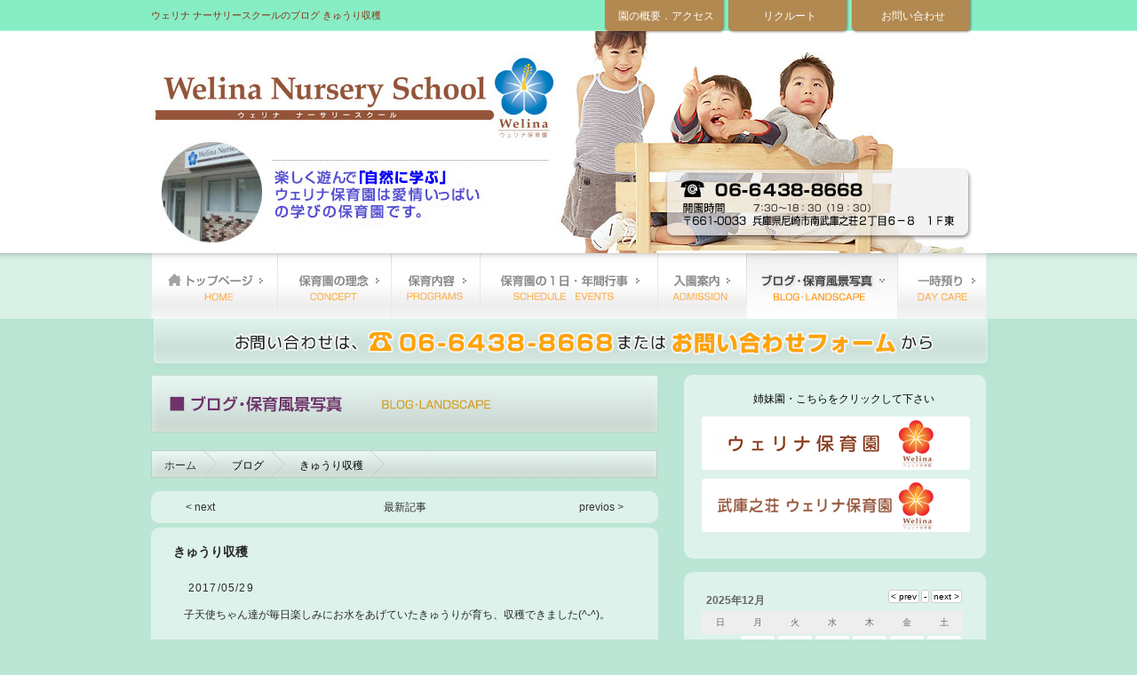

--- FILE ---
content_type: text/html
request_url: http://welina-nurs.pw/news/91.html
body_size: 2517
content:
<!DOCTYPE html PUBLIC "-//W3C//DTD XHTML 1.0 Transitional//EN" "http://www.w3.org/TR/xhtml1/DTD/xhtml1-transitional.dtd">
<html xmlns="http://www.w3.org/1999/xhtml">
<head>
<meta http-equiv="Content-Type" content="text/html; charset=Shift_JIS" />
<title>ブログ ウェリナ保育園  きゅうり収穫 (2017-05-29)</title>
<meta name="Keywords" content="兵庫県尼崎市,南武庫之荘6-8 1F東,ウェリナ ナーサリースクール" />
<meta name="" content="初めての集団生活を通して、人に対する優しさ、協調性を身につけ、個性を大切にのびのびと可能性を伸ばしていけるよう、愛情いっぱい笑顔いっぱいに保育いたします" />
<script type="text/javascript" src="../js/sm_scroll.js"></script>

<link href="../css/base.css" rel="stylesheet" type="text/css" />
<link href="../css/nav.css" rel="stylesheet" type="text/css" />
<link href="../css/2ndcontent.css" rel="stylesheet" type="text/css" />
<link href="../calender/cal.css" rel="stylesheet" type="text/css" />
</head>
<!-- 91 = 91.html -->

<body id="blog_body"><a name="pagetop" id="pagetop"></a>
<div id="Gloval_wrap">
<div id="header_nav">
<h1>ウェリナ ナーサリースクールのブログ  きゅうり収穫</h1> 
<ul id="h_nav"><li><a href="../aboutus.html">園の概要．アクセス</a></li><li><a href="../recruit.html">リクルート</a></li><li><a href="../inq.html">お問い合わせ</a></li></ul>
</div><!--header title- END-->
<div id="header">
<p>楽しく遊んで「自然に学ぶ」ウェリナ保育園は愛情いっぱいの学びの保育園です。</p>
</div><!--header image END-->
<div id="nav">
<ul id="G_nav">
<li id="home"><a href="../index.html">home</a></li>
<li id="concept"><a href="../concept.html">保育園の理念</a></li>
<li id="content"><a href="../content.html">保育内容</a></li>
<li id="event"><a href="../event.html">保育園の一日・年間行事</a></li>
<li id="fee"><a href="../fee.html">保育料金</a></li>
<li id="blog"><a href="top.html">ブログ・保育風景写真</a></li>
<li id="schoolchild"><a href="../schoolchild.html">一時預り</a></li>
</ul></div>
</div><!--headerGroup END-->

<div id="article_wrap">
<img src="../image/common/kokuti_Bar.png" alt="お問い合わせは、06-6427-1152または、お問い合わせフォームから" />


<div id="article_content">
<div class="left_side">
<h2><img src="../image/BLOG_title.png" alt="ブログ" width="571" height="65" /></h2>
<ul id="breadCrumb"><li><a href="../index.html">ホーム</a></li>
<li>ブログ</li><li>きゅうり収穫</li>
</ul>
<!--breadCrumb END-->

<div class="contblock">
<table border="0" width="85%" class="blognav">
<tr>
<td width="20%"><a href="92.html">< next</a></td>
<td align="center"><a href="top.html">最新記事</a></td>
<!--<td align="center"><a href="index_95.html">↑一覧へ</a></td>-->
<td width="20%" align="right"><a href="90.html">previos ></a></td>
</tr>
</table>
</div>

<div class="contblock">
<div class="blog">

<h2>きゅうり収穫</h2>
<div align="right">
<p>2017/05/29</p>
</div>

　子天使ちゃん達が毎日楽しみにお水をあげていたきゅうりが育ち、収穫できました(^-^)。<br />　<br />　皆で育てたきゅうりの感触を体験しました。「つるつる、トゲトゲ～」<br />　<br />　感触を確かめた後は給食士さんに調理してもらい、給食で美味しくいただきました(^-^)。

<div class="blogphoto">
<!-- 画像の表示: generated from article_image_1.txt -->
<!-- 画像の表示指定。article.html の  部分に挿入されます。 -->
<div class="po01"><img src="91/CIMG2295.jpg" alt="" hspace="2" vspace="2"></div>


<!-- 画像の表示2: generated from article_image_2.txt -->
<!-- 画像2の表示指定。article.html の  部分に挿入されます。 -->
<div class="po02"><img src="91/CIMG2298.jpg" alt="" hspace="2" vspace="2"></div>


<!-- 画像の表示3: generated from article_image_3.txt -->
<!-- 画像3の表示指定。article.html の  部分に挿入されます。 -->
<div class="po03"><img src="91/CIMG2311.jpg" alt="" hspace="2" vspace="2"></div>

</div>
<br clear="all" />
</div>
</div>

<div class="contblock">
<table border="0" width="85%" class="blognav">
<tr>
<td width="20%"><a href="92.html">< next</a></td>
<td align="center"><a href="top.html">最新記事</a></td>
<!--<td align="center"><a href="index_95.html">↑一覧へ</a></td>-->
<td width="20%" align="right"><a href="90.html">previos ></a></td>
</tr>
</table>
</div>
</div>
</div>

<div class="right_side banner_second">
<div class="banner_coment">姉妹園・こちらをクリックして下さい</div>
<a href="http://welina.pw" target="_blank"><img src="../image/banner/banner01.png" alt="ウェリナ保育園" width="302" height="60" /></a>
<a href="http://welina-muko.pw" target="_blank"><img src="../image/banner/banner02.png" alt="武庫之荘ウェリナ保育園" width="302" height="60" /></a>
</div><!--banners END-->

<div class="right_side">
<div id="cal0" class="cal_wrapper">Calender Loading</div>
<img src="../image/list_bar.png" alt="記事一覧" width="305" height="28" />

<div id="secondScroll">
<iframe src="index_short.html" height="420" name="news" frameborder="0" id="news" title="news">
ご使用のブラウザーではニュースを表示できません。 <a href="top.html">ニュースはこちらから</a>
</iframe></div>
<div class="red_s">
  <p>スマホでご確認いただけない場合 <br />
    <input type="button" value="一覧を見る" onClick="location.href='index_short.html'">
    を選択してください。</p>
</div>

</div>
<br clear="all" />
</div>
<!--pagecontentGroup END-->

<div id="footer">
<div class="footerGroup">
<div class="footer_nav">
<ul id="footer_nav">
<li><a href="../index.html">home</a></li>
<li><a href="../concept.html">保育園の理念</a></li>
<li><a href="../content.html">保育内容</a></li>
<li><a href="../event.html">保育園の一日・年間行事</a></li>
<li><a href="../fee.html">保育料金</a></li>
<li><a href="top.html">ブログ・保育風景写真</a></li>
<li><a href="../schoolchild.html">一時預り</a></li>
</ul>
<div class="footzip">〒661-0003　兵庫県尼崎市南武庫之荘6-8　1F東　　TEL:06-6438-8668</div>
</div>
<div class="copyright"></div>
</div>
</div><!--Footer Group END-->
<div class="pagetop"><a href="#pagetop" onclick="smScroll(this); return false;"><img src="../image/common/pagetop_bt.png" alt="pageTOP"  border="0" /></a></div>
<script type="text/javascript" charset="UTF-8" src="../calender/cal.js"></script>
</body>
</html>


--- FILE ---
content_type: text/html
request_url: http://welina-nurs.pw/news/index_short.html
body_size: 14717
content:
<!DOCTYPE HTML PUBLIC "-//W3C//DTD HTML 4.01 Transitional//EN" "http://www.w3.org/TR/html4/loose.dtd">
<html lang="ja">
<head>
<meta http-equiv="Content-Type" content="text/html;charset=Shift_JIS">
<link href="../css/news_base.css" rel="stylesheet" type="text/css"  media="all"/>
<title>記事一覧</title>
</head>
<body>
<dl id="news">
<!-- article list : generate from short_list.txt -->
<!-- Shift_JIS（または CP932 など） で保存して下さい -->
<dt>2025-12-27 </dt><dd><a href="1048.html" target="_parent">大掃除</a></dd>
<!-- Shift_JIS（または CP932 など） で保存して下さい -->
<dt>2025-12-27 </dt><dd><a href="1047.html" target="_parent">クリスマス会　その2</a></dd>
<!-- Shift_JIS（または CP932 など） で保存して下さい -->
<dt>2025-12-27 </dt><dd><a href="1046.html" target="_parent">クリスマス会　その1</a></dd>
<!-- Shift_JIS（または CP932 など） で保存して下さい -->
<dt>2025-12-20 </dt><dd><a href="1045.html" target="_parent">ドングリ転がし</a></dd>
<!-- Shift_JIS（または CP932 など） で保存して下さい -->
<dt>2025-12-20 </dt><dd><a href="1044.html" target="_parent">みかんの皮むき</a></dd>
<!-- Shift_JIS（または CP932 など） で保存して下さい -->
<dt>2025-12-13 </dt><dd><a href="1043.html" target="_parent">文字遊びP</a></dd>
<!-- Shift_JIS（または CP932 など） で保存して下さい -->
<dt>2025-12-13 </dt><dd><a href="1042.html" target="_parent">凧作り・お砂場遊び</a></dd>
<!-- Shift_JIS（または CP932 など） で保存して下さい -->
<dt>2025-12-06 </dt><dd><a href="1041.html" target="_parent">参観日2日目</a></dd>
<!-- Shift_JIS（または CP932 など） で保存して下さい -->
<dt>2025-12-06 </dt><dd><a href="1040.html" target="_parent">参観日1日目</a></dd>
<!-- Shift_JIS（または CP932 など） で保存して下さい -->
<dt>2025-11-29 </dt><dd><a href="1039.html" target="_parent">11月お誕生月会</a></dd>
<!-- Shift_JIS（または CP932 など） で保存して下さい -->
<dt>2025-11-29 </dt><dd><a href="1038.html" target="_parent">クリスマスリース</a></dd>
<!-- Shift_JIS（または CP932 など） で保存して下さい -->
<dt>2025-11-29 </dt><dd><a href="1037.html" target="_parent">ボール運びリレー</a></dd>
<!-- Shift_JIS（または CP932 など） で保存して下さい -->
<dt>2025-11-22 </dt><dd><a href="1036.html" target="_parent">英会話プログラム</a></dd>
<!-- Shift_JIS（または CP932 など） で保存して下さい -->
<dt>2025-11-22 </dt><dd><a href="1035.html" target="_parent">オーナメント作り</a></dd>
<!-- Shift_JIS（または CP932 など） で保存して下さい -->
<dt>2025-11-15 </dt><dd><a href="1034.html" target="_parent">交通安全</a></dd>
<!-- Shift_JIS（または CP932 など） で保存して下さい -->
<dt>2025-11-15 </dt><dd><a href="1033.html" target="_parent">リトミック・ドングリ拾い</a></dd>
<!-- Shift_JIS（または CP932 など） で保存して下さい -->
<dt>2025-11-15 </dt><dd><a href="1032.html" target="_parent">オーナメント作り</a></dd>
<!-- Shift_JIS（または CP932 など） で保存して下さい -->
<dt>2025-11-08 </dt><dd><a href="1031.html" target="_parent">文字遊びP</a></dd>
<!-- Shift_JIS（または CP932 など） で保存して下さい -->
<dt>2025-11-08 </dt><dd><a href="1030.html" target="_parent">数字遊びP</a></dd>
<!-- Shift_JIS（または CP932 など） で保存して下さい -->
<dt>2025-11-01 </dt><dd><a href="1029.html" target="_parent">体育プログラム　その2</a></dd>
<!-- Shift_JIS（または CP932 など） で保存して下さい -->
<dt>2025-11-01 </dt><dd><a href="1028.html" target="_parent">体育プログラム　その1</a></dd>
<!-- Shift_JIS（または CP932 など） で保存して下さい -->
<dt>2025-11-01 </dt><dd><a href="1027.html" target="_parent">ハロウィン仮装行列　その2</a></dd>
<!-- Shift_JIS（または CP932 など） で保存して下さい -->
<dt>2025-11-01 </dt><dd><a href="1026.html" target="_parent">ハロウィン仮装行列　その1　</a></dd>
<!-- Shift_JIS（または CP932 など） で保存して下さい -->
<dt>2025-10-25 </dt><dd><a href="1025.html" target="_parent">10月お誕生月会</a></dd>
<!-- Shift_JIS（または CP932 など） で保存して下さい -->
<dt>2025-10-25 </dt><dd><a href="1024.html" target="_parent">小カブの種まき</a></dd>
<!-- Shift_JIS（または CP932 など） で保存して下さい -->
<dt>2025-10-25 </dt><dd><a href="1023.html" target="_parent">お外遊び</a></dd>
<!-- Shift_JIS（または CP932 など） で保存して下さい -->
<dt>2025-10-18 </dt><dd><a href="1022.html" target="_parent">サツマイモチップス</a></dd>
<!-- Shift_JIS（または CP932 など） で保存して下さい -->
<dt>2025-10-18 </dt><dd><a href="1021.html" target="_parent">芋版</a></dd>
<!-- Shift_JIS（または CP932 など） で保存して下さい -->
<dt>2025-10-11 </dt><dd><a href="1020.html" target="_parent">お芋掘り遠足　その2</a></dd>
<!-- Shift_JIS（または CP932 など） で保存して下さい -->
<dt>2025-10-11 </dt><dd><a href="1019.html" target="_parent">お芋掘り遠足　その1</a></dd>
<!-- Shift_JIS（または CP932 など） で保存して下さい -->
<dt>2025-10-04 </dt><dd><a href="1018.html" target="_parent">アニマルウォーク</a></dd>
<!-- Shift_JIS（または CP932 など） で保存して下さい -->
<dt>2025-10-04 </dt><dd><a href="1017.html" target="_parent">9月お誕生月会</a></dd>
<!-- Shift_JIS（または CP932 など） で保存して下さい -->
<dt>2025-10-04 </dt><dd><a href="1016.html" target="_parent">数字遊びプログラム</a></dd>
<!-- Shift_JIS（または CP932 など） で保存して下さい -->
<dt>2025-09-27 </dt><dd><a href="1015.html" target="_parent">創作自然工作プログラム　その2</a></dd>
<!-- Shift_JIS（または CP932 など） で保存して下さい -->
<dt>2025-09-27 </dt><dd><a href="1014.html" target="_parent">創作自然工作プログラム　その1</a></dd>
<!-- Shift_JIS（または CP932 など） で保存して下さい -->
<dt>2025-09-20 </dt><dd><a href="1013.html" target="_parent">親子運動会　その3</a></dd>
<!-- Shift_JIS（または CP932 など） で保存して下さい -->
<dt>2025-09-20 </dt><dd><a href="1012.html" target="_parent">親子運動会　その2</a></dd>
<!-- Shift_JIS（または CP932 など） で保存して下さい -->
<dt>2025-09-20 </dt><dd><a href="1011.html" target="_parent">親子運動会　その1</a></dd>
<!-- Shift_JIS（または CP932 など） で保存して下さい -->
<dt>2025-09-13 </dt><dd><a href="1010.html" target="_parent">敬老の日</a></dd>
<!-- Shift_JIS（または CP932 など） で保存して下さい -->
<dt>2025-09-13 </dt><dd><a href="1009.html" target="_parent">ピーマンの種取り（食育）</a></dd>
<!-- Shift_JIS（または CP932 など） で保存して下さい -->
<dt>2025-09-06 </dt><dd><a href="1008.html" target="_parent">ボディペインティング　その3</a></dd>
<!-- Shift_JIS（または CP932 など） で保存して下さい -->
<dt>2025-09-06 </dt><dd><a href="1007.html" target="_parent">ボディペインティング　その2</a></dd>
<!-- Shift_JIS（または CP932 など） で保存して下さい -->
<dt>2025-09-06 </dt><dd><a href="1006.html" target="_parent">ボディペインティング　その1</a></dd>
<!-- Shift_JIS（または CP932 など） で保存して下さい -->
<dt>2025-08-30 </dt><dd><a href="1005.html" target="_parent">8月お誕生月会</a></dd>
<!-- Shift_JIS（または CP932 など） で保存して下さい -->
<dt>2025-08-30 </dt><dd><a href="1004.html" target="_parent">夏祭り　その2</a></dd>
<!-- Shift_JIS（または CP932 など） で保存して下さい -->
<dt>2025-08-30 </dt><dd><a href="1003.html" target="_parent">夏祭り　その1</a></dd>
<!-- Shift_JIS（または CP932 など） で保存して下さい -->
<dt>2025-08-23 </dt><dd><a href="1002.html" target="_parent">文字遊びプログラム</a></dd>
<!-- Shift_JIS（または CP932 など） で保存して下さい -->
<dt>2025-08-23 </dt><dd><a href="1001.html" target="_parent">共同制作（パイナップル）その2</a></dd>
<!-- Shift_JIS（または CP932 など） で保存して下さい -->
<dt>2025-08-23 </dt><dd><a href="1000.html" target="_parent">共同制作（パイナップル）その1</a></dd>
<!-- Shift_JIS（または CP932 など） で保存して下さい -->
<dt>2025-08-09 </dt><dd><a href="999.html" target="_parent">氷絵の具遊び</a></dd>
<!-- Shift_JIS（または CP932 など） で保存して下さい -->
<dt>2025-08-09 </dt><dd><a href="998.html" target="_parent">にじみ絵で提灯</a></dd>
<!-- Shift_JIS（または CP932 など） で保存して下さい -->
<dt>2025-08-02 </dt><dd><a href="997.html" target="_parent">スイカ割り　その2</a></dd>
<!-- Shift_JIS（または CP932 など） で保存して下さい -->
<dt>2025-08-02 </dt><dd><a href="996.html" target="_parent">スイカ割り　その1</a></dd>
<!-- Shift_JIS（または CP932 など） で保存して下さい -->
<dt>2025-08-02 </dt><dd><a href="995.html" target="_parent">8月の壁面</a></dd>
<!-- Shift_JIS（または CP932 など） で保存して下さい -->
<dt>2025-07-26 </dt><dd><a href="994.html" target="_parent">文字遊び</a></dd>
<!-- Shift_JIS（または CP932 など） で保存して下さい -->
<dt>2025-07-26 </dt><dd><a href="993.html" target="_parent">お舟遊び</a></dd>
<!-- Shift_JIS（または CP932 など） で保存して下さい -->
<dt>2025-07-19 </dt><dd><a href="992.html" target="_parent">セミ捕り</a></dd>
<!-- Shift_JIS（または CP932 など） で保存して下さい -->
<dt>2025-07-19 </dt><dd><a href="991.html" target="_parent">ビニールハウス</a></dd>
<!-- Shift_JIS（または CP932 など） で保存して下さい -->
<dt>2025-07-12 </dt><dd><a href="990.html" target="_parent">なすびの収穫と文字遊び</a></dd>
<!-- Shift_JIS（または CP932 など） で保存して下さい -->
<dt>2025-07-12 </dt><dd><a href="989.html" target="_parent">数字遊び</a></dd>
<!-- Shift_JIS（または CP932 など） で保存して下さい -->
<dt>2025-07-12 </dt><dd><a href="988.html" target="_parent">七夕遊び</a></dd>
<!-- Shift_JIS（または CP932 など） で保存して下さい -->
<dt>2025-07-12 </dt><dd><a href="987.html" target="_parent">園前プール</a></dd>
<!-- Shift_JIS（または CP932 など） で保存して下さい -->
<dt>2025-07-05 </dt><dd><a href="986.html" target="_parent">水遊び遠足　その4</a></dd>
<!-- Shift_JIS（または CP932 など） で保存して下さい -->
<dt>2025-07-05 </dt><dd><a href="985.html" target="_parent">水遊び遠足　その3</a></dd>
<!-- Shift_JIS（または CP932 など） で保存して下さい -->
<dt>2025-07-05 </dt><dd><a href="984.html" target="_parent">水遊び遠足　その2</a></dd>
<!-- Shift_JIS（または CP932 など） で保存して下さい -->
<dt>2025-07-05 </dt><dd><a href="983.html" target="_parent">水遊び遠足　その1</a></dd>
<!-- Shift_JIS（または CP932 など） で保存して下さい -->
<dt>2025-06-28 </dt><dd><a href="982.html" target="_parent">スズランテープ遊び</a></dd>
<!-- Shift_JIS（または CP932 など） で保存して下さい -->
<dt>2025-06-28 </dt><dd><a href="981.html" target="_parent">ウォーターベッド遊び</a></dd>
<!-- Shift_JIS（または CP932 など） で保存して下さい -->
<dt>2025-06-21 </dt><dd><a href="980.html" target="_parent">泥んこ遊び　その3</a></dd>
<!-- Shift_JIS（または CP932 など） で保存して下さい -->
<dt>2025-06-21 </dt><dd><a href="979.html" target="_parent">泥んこ遊び　その2</a></dd>
<!-- Shift_JIS（または CP932 など） で保存して下さい -->
<dt>2025-06-21 </dt><dd><a href="978.html" target="_parent">泥んこ遊び　その1</a></dd>
<!-- Shift_JIS（または CP932 など） で保存して下さい -->
<dt>2025-06-14 </dt><dd><a href="977.html" target="_parent">父の日のプレゼント</a></dd>
<!-- Shift_JIS（または CP932 など） で保存して下さい -->
<dt>2025-06-13 </dt><dd><a href="976.html" target="_parent">迷路遊び</a></dd>
<!-- Shift_JIS（または CP932 など） で保存して下さい -->
<dt>2025-06-13 </dt><dd><a href="975.html" target="_parent">参観日（黄・オレンジ組）</a></dd>
<!-- Shift_JIS（または CP932 など） で保存して下さい -->
<dt>2025-06-12 </dt><dd><a href="974.html" target="_parent">参観日（赤組）</a></dd>
<!-- Shift_JIS（または CP932 など） で保存して下さい -->
<dt>2025-06-06 </dt><dd><a href="973.html" target="_parent">きゅうり・なす・かぼちゃの栽培</a></dd>
<!-- Shift_JIS（または CP932 など） で保存して下さい -->
<dt>2025-06-06 </dt><dd><a href="972.html" target="_parent">虫歯予防デー</a></dd>
<!-- Shift_JIS（または CP932 など） で保存して下さい -->
<dt>2025-06-06 </dt><dd><a href="971.html" target="_parent">冒険遠足　その4</a></dd>
<!-- Shift_JIS（または CP932 など） で保存して下さい -->
<dt>2025-06-06 </dt><dd><a href="970.html" target="_parent">冒険遠足　その3</a></dd>
<!-- Shift_JIS（または CP932 など） で保存して下さい -->
<dt>2025-06-06 </dt><dd><a href="969.html" target="_parent">冒険遠足　その2</a></dd>
<!-- Shift_JIS（または CP932 など） で保存して下さい -->
<dt>2025-06-06 </dt><dd><a href="968.html" target="_parent">冒険遠足　その1</a></dd>
<!-- Shift_JIS（または CP932 など） で保存して下さい -->
<dt>2025-05-31 </dt><dd><a href="967.html" target="_parent">5月お楽しみ会</a></dd>
<!-- Shift_JIS（または CP932 など） で保存して下さい -->
<dt>2025-05-31 </dt><dd><a href="966.html" target="_parent">戸外遊び</a></dd>
<!-- Shift_JIS（または CP932 など） で保存して下さい -->
<dt>2025-05-31 </dt><dd><a href="965.html" target="_parent">6月の壁面</a></dd>
<!-- Shift_JIS（または CP932 など） で保存して下さい -->
<dt>2025-05-20 </dt><dd><a href="964.html" target="_parent">動物園遠足　その5</a></dd>
<!-- Shift_JIS（または CP932 など） で保存して下さい -->
<dt>2025-05-20 </dt><dd><a href="963.html" target="_parent">動物園遠足　その4</a></dd>
<!-- Shift_JIS（または CP932 など） で保存して下さい -->
<dt>2025-05-20 </dt><dd><a href="962.html" target="_parent">動物園遠足　その3</a></dd>
<!-- Shift_JIS（または CP932 など） で保存して下さい -->
<dt>2025-05-20 </dt><dd><a href="961.html" target="_parent">動物園遠足　その2</a></dd>
<!-- Shift_JIS（または CP932 など） で保存して下さい -->
<dt>2025-05-20 </dt><dd><a href="960.html" target="_parent">動物園遠足　その1</a></dd>
<!-- Shift_JIS（または CP932 など） で保存して下さい -->
<dt>2025-05-17 </dt><dd><a href="959.html" target="_parent">お風呂屋さんごっこ</a></dd>
<!-- Shift_JIS（または CP932 など） で保存して下さい -->
<dt>2025-05-17 </dt><dd><a href="958.html" target="_parent">えんどう豆の皮むき</a></dd>
<!-- Shift_JIS（または CP932 など） で保存して下さい -->
<dt>2025-05-10 </dt><dd><a href="957.html" target="_parent">えんどう豆の収穫</a></dd>
<!-- Shift_JIS（または CP932 など） で保存して下さい -->
<dt>2025-05-10 </dt><dd><a href="956.html" target="_parent">母の日制作</a></dd>
<!-- Shift_JIS（または CP932 など） で保存して下さい -->
<dt>2025-04-26 </dt><dd><a href="955.html" target="_parent">4月お誕生月会</a></dd>
<!-- Shift_JIS（または CP932 など） で保存して下さい -->
<dt>2025-04-26 </dt><dd><a href="954.html" target="_parent">てんとう虫・クローバー作り</a></dd>
<!-- Shift_JIS（または CP932 など） で保存して下さい -->
<dt>2025-04-19 </dt><dd><a href="953.html" target="_parent">ECCプログラム、リトミック</a></dd>
<!-- Shift_JIS（または CP932 など） で保存して下さい -->
<dt>2025-04-19 </dt><dd><a href="952.html" target="_parent">戸外遊び</a></dd>
<!-- Shift_JIS（または CP932 など） で保存して下さい -->
<dt>2025-04-19 </dt><dd><a href="951.html" target="_parent">鯉のぼり</a></dd>
<!-- Shift_JIS（または CP932 など） で保存して下さい -->
<dt>2025-04-12 </dt><dd><a href="950.html" target="_parent">数字遊び・文字遊びプログラム</a></dd>
<!-- Shift_JIS（または CP932 など） で保存して下さい -->
<dt>2025-04-09 </dt><dd><a href="949.html" target="_parent">ダンスプログラム</a></dd>
<!-- Shift_JIS（または CP932 など） で保存して下さい -->
<dt>2025-04-08 </dt><dd><a href="948.html" target="_parent">創作自然工作プログラム</a></dd>
<!-- Shift_JIS（または CP932 など） で保存して下さい -->
<dt>2025-04-03 </dt><dd><a href="947.html" target="_parent">じゃれつき遊び</a></dd>
<!-- Shift_JIS（または CP932 など） で保存して下さい -->
<dt>2025-04-02 </dt><dd><a href="946.html" target="_parent">コップブロック</a></dd>
<!-- Shift_JIS（または CP932 など） で保存して下さい -->
<dt>2025-04-01 </dt><dd><a href="945.html" target="_parent">令和7年度保育スタート</a></dd>
<!-- Shift_JIS（または CP932 など） で保存して下さい -->
<dt>2025-03-29 </dt><dd><a href="944.html" target="_parent">卒園式</a></dd>
<!-- Shift_JIS（または CP932 など） で保存して下さい -->
<dt>2025-03-29 </dt><dd><a href="943.html" target="_parent">3月お誕生月会</a></dd>
<!-- Shift_JIS（または CP932 など） で保存して下さい -->
<dt>2025-03-29 </dt><dd><a href="942.html" target="_parent">成長発見プログラム</a></dd>
<!-- Shift_JIS（または CP932 など） で保存して下さい -->
<dt>2025-03-22 </dt><dd><a href="941.html" target="_parent">成長発見プログラム（文字）</a></dd>
<!-- Shift_JIS（または CP932 など） で保存して下さい -->
<dt>2025-03-22 </dt><dd><a href="940.html" target="_parent">身体能力測定</a></dd>
<!-- Shift_JIS（または CP932 など） で保存して下さい -->
<dt>2025-03-13 </dt><dd><a href="939.html" target="_parent">今年度最後のECC</a></dd>
<!-- Shift_JIS（または CP932 など） で保存して下さい -->
<dt>2025-03-08 </dt><dd><a href="938.html" target="_parent">パラバルーン</a></dd>
<!-- Shift_JIS（または CP932 など） で保存して下さい -->
<dt>2025-03-01 </dt><dd><a href="937.html" target="_parent">2月お誕生月会</a></dd>
<!-- Shift_JIS（または CP932 など） で保存して下さい -->
<dt>2025-02-22 </dt><dd><a href="936.html" target="_parent">リトミックにダンス、サーキット遊び</a></dd>
<!-- Shift_JIS（または CP932 など） で保存して下さい -->
<dt>2025-02-22 </dt><dd><a href="935.html" target="_parent">戸外遊び</a></dd>
<!-- Shift_JIS（または CP932 など） で保存して下さい -->
<dt>2025-02-15 </dt><dd><a href="934.html" target="_parent">戸外遊び</a></dd>
<!-- Shift_JIS（または CP932 など） で保存して下さい -->
<dt>2025-02-15 </dt><dd><a href="933.html" target="_parent">お内裏様とお雛様</a></dd>
<!-- Shift_JIS（または CP932 など） で保存して下さい -->
<dt>2025-02-08 </dt><dd><a href="932.html" target="_parent">保育発表会　その3</a></dd>
<!-- Shift_JIS（または CP932 など） で保存して下さい -->
<dt>2025-02-08 </dt><dd><a href="931.html" target="_parent">保育発表会　その2</a></dd>
<!-- Shift_JIS（または CP932 など） で保存して下さい -->
<dt>2025-02-08 </dt><dd><a href="930.html" target="_parent">保育発表会　その1</a></dd>
<!-- Shift_JIS（または CP932 など） で保存して下さい -->
<dt>2025-02-08 </dt><dd><a href="929.html" target="_parent">豆まき</a></dd>
<!-- Shift_JIS（または CP932 など） で保存して下さい -->
<dt>2025-02-03 </dt><dd><a href="928.html" target="_parent">1月お誕生月会</a></dd>
<!-- Shift_JIS（または CP932 など） で保存して下さい -->
<dt>2025-02-01 </dt><dd><a href="927.html" target="_parent">創作自然工作遊び　ラーメン</a></dd>
<!-- Shift_JIS（または CP932 など） で保存して下さい -->
<dt>2025-01-25 </dt><dd><a href="926.html" target="_parent">雪遊び　その3</a></dd>
<!-- Shift_JIS（または CP932 など） で保存して下さい -->
<dt>2025-01-25 </dt><dd><a href="925.html" target="_parent">雪遊び　その2</a></dd>
<!-- Shift_JIS（または CP932 など） で保存して下さい -->
<dt>2025-01-25 </dt><dd><a href="924.html" target="_parent">雪遊び　その1</a></dd>
<!-- Shift_JIS（または CP932 など） で保存して下さい -->
<dt>2025-01-18 </dt><dd><a href="923.html" target="_parent">数字遊びP</a></dd>
<!-- Shift_JIS（または CP932 など） で保存して下さい -->
<dt>2025-01-11 </dt><dd><a href="922.html" target="_parent">しっぽ取りとお正月遊び</a></dd>
<!-- Shift_JIS（または CP932 など） で保存して下さい -->
<dt>2025-01-11 </dt><dd><a href="921.html" target="_parent">餅つき</a></dd>
<!-- Shift_JIS（または CP932 など） で保存して下さい -->
<dt>2025-01-11 </dt><dd><a href="920.html" target="_parent">もち米洗い</a></dd>
<!-- Shift_JIS（または CP932 など） で保存して下さい -->
<dt>2024-12-28 </dt><dd><a href="919.html" target="_parent">大掃除</a></dd>
<!-- Shift_JIS（または CP932 など） で保存して下さい -->
<dt>2024-12-28 </dt><dd><a href="918.html" target="_parent">クリスマス会　その2</a></dd>
<!-- Shift_JIS（または CP932 など） で保存して下さい -->
<dt>2024-12-28 </dt><dd><a href="917.html" target="_parent">クリスマス会　その1</a></dd>
<!-- Shift_JIS（または CP932 など） で保存して下さい -->
<dt>2024-12-21 </dt><dd><a href="916.html" target="_parent">12月お誕生月会</a></dd>
<!-- Shift_JIS（または CP932 など） で保存して下さい -->
<dt>2024-12-21 </dt><dd><a href="915.html" target="_parent">門松作り</a></dd>
<!-- Shift_JIS（または CP932 など） で保存して下さい -->
<dt>2024-12-21 </dt><dd><a href="914.html" target="_parent">ステンドグラス</a></dd>
<!-- Shift_JIS（または CP932 など） で保存して下さい -->
<dt>2024-12-13 </dt><dd><a href="913.html" target="_parent">参観日</a></dd>
<!-- Shift_JIS（または CP932 など） で保存して下さい -->
<dt>2024-12-07 </dt><dd><a href="912.html" target="_parent">戸外遊び</a></dd>
<!-- Shift_JIS（または CP932 など） で保存して下さい -->
<dt>2024-12-07 </dt><dd><a href="911.html" target="_parent">ツリーの飾りつけ</a></dd>
<!-- Shift_JIS（または CP932 など） で保存して下さい -->
<dt>2024-12-07 </dt><dd><a href="910.html" target="_parent">ツリーと雪だるま</a></dd>
<!-- Shift_JIS（または CP932 など） で保存して下さい -->
<dt>2024-11-30 </dt><dd><a href="909.html" target="_parent">お楽しみ会</a></dd>
<!-- Shift_JIS（または CP932 など） で保存して下さい -->
<dt>2024-11-30 </dt><dd><a href="908.html" target="_parent">戸外遊びと小カブの水やり</a></dd>
<!-- Shift_JIS（または CP932 など） で保存して下さい -->
<dt>2024-11-22 </dt><dd><a href="907.html" target="_parent">大井戸公園　その2</a></dd>
<!-- Shift_JIS（または CP932 など） で保存して下さい -->
<dt>2024-11-22 </dt><dd><a href="906.html" target="_parent">大井戸公園　その1</a></dd>
<!-- Shift_JIS（または CP932 など） で保存して下さい -->
<dt>2024-11-22 </dt><dd><a href="905.html" target="_parent">手洗いうがい</a></dd>
<!-- Shift_JIS（または CP932 など） で保存して下さい -->
<dt>2024-11-16 </dt><dd><a href="904.html" target="_parent">どんぐり拾い</a></dd>
<!-- Shift_JIS（または CP932 など） で保存して下さい -->
<dt>2024-11-09 </dt><dd><a href="903.html" target="_parent">文字遊びプログラム</a></dd>
<!-- Shift_JIS（または CP932 など） で保存して下さい -->
<dt>2024-11-09 </dt><dd><a href="902.html" target="_parent">数字遊びプログラム</a></dd>
<!-- Shift_JIS（または CP932 など） で保存して下さい -->
<dt>2024-11-02 </dt><dd><a href="901.html" target="_parent">ハロウィン仮装行列　その2</a></dd>
<!-- Shift_JIS（または CP932 など） で保存して下さい -->
<dt>2024-11-02 </dt><dd><a href="900.html" target="_parent">ハロウィン仮装行列　その1　</a></dd>
<!-- Shift_JIS（または CP932 など） で保存して下さい -->
<dt>2024-11-02 </dt><dd><a href="899.html" target="_parent">小カブの種まき</a></dd>
<!-- Shift_JIS（または CP932 など） で保存して下さい -->
<dt>2024-10-26 </dt><dd><a href="898.html" target="_parent">10月お誕生月会</a></dd>
<!-- Shift_JIS（または CP932 など） で保存して下さい -->
<dt>2024-10-26 </dt><dd><a href="897.html" target="_parent">創作自然工作遊び</a></dd>
<!-- Shift_JIS（または CP932 など） で保存して下さい -->
<dt>2024-10-19 </dt><dd><a href="896.html" target="_parent">スズランテープ遊び</a></dd>
<!-- Shift_JIS（または CP932 など） で保存して下さい -->
<dt>2024-10-19 </dt><dd><a href="895.html" target="_parent">お芋掘り遠足　その2</a></dd>
<!-- Shift_JIS（または CP932 など） で保存して下さい -->
<dt>2024-10-19 </dt><dd><a href="894.html" target="_parent">お芋掘り遠足　その1</a></dd>
<!-- Shift_JIS（または CP932 など） で保存して下さい -->
<dt>2024-10-12 </dt><dd><a href="893.html" target="_parent">数字遊び</a></dd>
<!-- Shift_JIS（または CP932 など） で保存して下さい -->
<dt>2024-10-12 </dt><dd><a href="892.html" target="_parent">ハロウィーンバッグ</a></dd>
<!-- Shift_JIS（または CP932 など） で保存して下さい -->
<dt>2024-10-05 </dt><dd><a href="891.html" target="_parent">運動会　その4</a></dd>
<!-- Shift_JIS（または CP932 など） で保存して下さい -->
<dt>2024-10-05 </dt><dd><a href="890.html" target="_parent">運動会　その3</a></dd>
<!-- Shift_JIS（または CP932 など） で保存して下さい -->
<dt>2024-10-05 </dt><dd><a href="889.html" target="_parent">運動会　その2</a></dd>
<!-- Shift_JIS（または CP932 など） で保存して下さい -->
<dt>2024-10-05 </dt><dd><a href="888.html" target="_parent">運動会　その1</a></dd>
<!-- Shift_JIS（または CP932 など） で保存して下さい -->
<dt>2024-09-28 </dt><dd><a href="887.html" target="_parent">9月お誕生月会</a></dd>
<!-- Shift_JIS（または CP932 など） で保存して下さい -->
<dt>2024-09-28 </dt><dd><a href="886.html" target="_parent">文字遊びP</a></dd>
<!-- Shift_JIS（または CP932 など） で保存して下さい -->
<dt>2024-09-28 </dt><dd><a href="885.html" target="_parent">英会話プログラム</a></dd>
<!-- Shift_JIS（または CP932 など） で保存して下さい -->
<dt>2024-09-21 </dt><dd><a href="884.html" target="_parent">園旗</a></dd>
<!-- Shift_JIS（または CP932 など） で保存して下さい -->
<dt>2024-09-21 </dt><dd><a href="883.html" target="_parent">数字遊びプログラム</a></dd>
<!-- Shift_JIS（または CP932 など） で保存して下さい -->
<dt>2024-09-14 </dt><dd><a href="882.html" target="_parent">トライやるウイーク</a></dd>
<!-- Shift_JIS（または CP932 など） で保存して下さい -->
<dt>2024-09-14 </dt><dd><a href="881.html" target="_parent">水遊び</a></dd>
<!-- Shift_JIS（または CP932 など） で保存して下さい -->
<dt>2024-09-14 </dt><dd><a href="880.html" target="_parent">敬老の日</a></dd>
<!-- Shift_JIS（または CP932 など） で保存して下さい -->
<dt>2024-09-07 </dt><dd><a href="879.html" target="_parent">ボディーペインティング その2</a></dd>
<!-- Shift_JIS（または CP932 など） で保存して下さい -->
<dt>2024-09-07 </dt><dd><a href="878.html" target="_parent">ボディーペインティング　その1</a></dd>
<!-- Shift_JIS（または CP932 など） で保存して下さい -->
<dt>2024-08-31 </dt><dd><a href="877.html" target="_parent">8月お誕生月会</a></dd>
<!-- Shift_JIS（または CP932 など） で保存して下さい -->
<dt>2024-08-31 </dt><dd><a href="876.html" target="_parent">さんま作り</a></dd>
<!-- Shift_JIS（または CP932 など） で保存して下さい -->
<dt>2024-08-31 </dt><dd><a href="875.html" target="_parent">プール遊び</a></dd>
<!-- Shift_JIS（または CP932 など） で保存して下さい -->
<dt>2024-08-24 </dt><dd><a href="874.html" target="_parent">夏祭り　その2</a></dd>
<!-- Shift_JIS（または CP932 など） で保存して下さい -->
<dt>2024-08-24 </dt><dd><a href="873.html" target="_parent">夏祭り　その1</a></dd>
<!-- Shift_JIS（または CP932 など） で保存して下さい -->
<dt>2024-08-24 </dt><dd><a href="872.html" target="_parent">洗濯ごっこ　その2</a></dd>
<!-- Shift_JIS（または CP932 など） で保存して下さい -->
<dt>2024-08-24 </dt><dd><a href="871.html" target="_parent">洗濯ごっこ　その1</a></dd>
<!-- Shift_JIS（または CP932 など） で保存して下さい -->
<dt>2024-08-10 </dt><dd><a href="870.html" target="_parent">すいか割り　その2</a></dd>
<!-- Shift_JIS（または CP932 など） で保存して下さい -->
<dt>2024-08-10 </dt><dd><a href="869.html" target="_parent">すいか割り　その1</a></dd>
<!-- Shift_JIS（または CP932 など） で保存して下さい -->
<dt>2024-08-10 </dt><dd><a href="868.html" target="_parent">氷えのぐ</a></dd>
<!-- Shift_JIS（または CP932 など） で保存して下さい -->
<dt>2024-08-03 </dt><dd><a href="867.html" target="_parent">7月お誕生月会</a></dd>
<!-- Shift_JIS（または CP932 など） で保存して下さい -->
<dt>2024-08-03 </dt><dd><a href="866.html" target="_parent">数字・文字遊びプログラム</a></dd>
<!-- Shift_JIS（または CP932 など） で保存して下さい -->
<dt>2024-07-27 </dt><dd><a href="865.html" target="_parent">園前プール　その2</a></dd>
<!-- Shift_JIS（または CP932 など） で保存して下さい -->
<dt>2024-07-27 </dt><dd><a href="864.html" target="_parent">園前プール　その1</a></dd>
<!-- Shift_JIS（または CP932 など） で保存して下さい -->
<dt>2024-07-27 </dt><dd><a href="863.html" target="_parent">オクラの収穫</a></dd>
<!-- Shift_JIS（または CP932 など） で保存して下さい -->
<dt>2024-07-20 </dt><dd><a href="862.html" target="_parent">水遊び遠足　その3</a></dd>
<!-- Shift_JIS（または CP932 など） で保存して下さい -->
<dt>2024-07-20 </dt><dd><a href="861.html" target="_parent">水遊び遠足　その2</a></dd>
<!-- Shift_JIS（または CP932 など） で保存して下さい -->
<dt>2024-07-20 </dt><dd><a href="860.html" target="_parent">水遊び遠足　その1</a></dd>
<!-- Shift_JIS（または CP932 など） で保存して下さい -->
<dt>2024-07-13 </dt><dd><a href="859.html" target="_parent">寒天遊び</a></dd>
<!-- Shift_JIS（または CP932 など） で保存して下さい -->
<dt>2024-07-06 </dt><dd><a href="858.html" target="_parent">七夕遊び</a></dd>
<!-- Shift_JIS（または CP932 など） で保存して下さい -->
<dt>2024-07-06 </dt><dd><a href="857.html" target="_parent">園前プール</a></dd>
<!-- Shift_JIS（または CP932 など） で保存して下さい -->
<dt>2024-06-29 </dt><dd><a href="856.html" target="_parent">6月お誕生月会</a></dd>
<!-- Shift_JIS（または CP932 など） で保存して下さい -->
<dt>2024-06-29 </dt><dd><a href="855.html" target="_parent">新聞紙ハウス</a></dd>
<!-- Shift_JIS（または CP932 など） で保存して下さい -->
<dt>2024-06-22 </dt><dd><a href="854.html" target="_parent">泥んこ遊び　その3</a></dd>
<!-- Shift_JIS（または CP932 など） で保存して下さい -->
<dt>2024-06-22 </dt><dd><a href="853.html" target="_parent">泥んこ遊び　その2</a></dd>
<!-- Shift_JIS（または CP932 など） で保存して下さい -->
<dt>2024-06-22 </dt><dd><a href="852.html" target="_parent">泥んこ遊び　その1</a></dd>
<!-- Shift_JIS（または CP932 など） で保存して下さい -->
<dt>2024-06-14 </dt><dd><a href="851.html" target="_parent">冒険遠足　その3</a></dd>
<!-- Shift_JIS（または CP932 など） で保存して下さい -->
<dt>2024-06-14 </dt><dd><a href="850.html" target="_parent">冒険遠足　その2</a></dd>
<!-- Shift_JIS（または CP932 など） で保存して下さい -->
<dt>2024-06-14 </dt><dd><a href="849.html" target="_parent">冒険遠足　その1</a></dd>
<!-- Shift_JIS（または CP932 など） で保存して下さい -->
<dt>2024-06-08 </dt><dd><a href="848.html" target="_parent">虫歯予防デー</a></dd>
<!-- Shift_JIS（または CP932 など） で保存して下さい -->
<dt>2024-06-08 </dt><dd><a href="847.html" target="_parent">創作自然工作プログラム</a></dd>
<!-- Shift_JIS（または CP932 など） で保存して下さい -->
<dt>2024-06-01 </dt><dd><a href="846.html" target="_parent">5月お誕生月会</a></dd>
<!-- Shift_JIS（または CP932 など） で保存して下さい -->
<dt>2024-06-01 </dt><dd><a href="845.html" target="_parent">ECCプログラム</a></dd>
<!-- Shift_JIS（または CP932 など） で保存して下さい -->
<dt>2024-05-25 </dt><dd><a href="844.html" target="_parent">文字遊びプログラム</a></dd>
<!-- Shift_JIS（または CP932 など） で保存して下さい -->
<dt>2024-05-25 </dt><dd><a href="843.html" target="_parent">カラーセロファン</a></dd>
<!-- Shift_JIS（または CP932 など） で保存して下さい -->
<dt>2024-05-17 </dt><dd><a href="842.html" target="_parent">動物園遠足　その5</a></dd>
<!-- Shift_JIS（または CP932 など） で保存して下さい -->
<dt>2024-05-17 </dt><dd><a href="841.html" target="_parent">動物園遠足　その4</a></dd>
<!-- Shift_JIS（または CP932 など） で保存して下さい -->
<dt>2024-05-17 </dt><dd><a href="840.html" target="_parent">動物園遠足　その3</a></dd>
<!-- Shift_JIS（または CP932 など） で保存して下さい -->
<dt>2024-05-17 </dt><dd><a href="839.html" target="_parent">動物園遠足　その2</a></dd>
<!-- Shift_JIS（または CP932 など） で保存して下さい -->
<dt>2024-05-17 </dt><dd><a href="838.html" target="_parent">動物園遠足　その1</a></dd>
<!-- Shift_JIS（または CP932 など） で保存して下さい -->
<dt>2024-05-11 </dt><dd><a href="837.html" target="_parent">母の日制作</a></dd>
<!-- Shift_JIS（または CP932 など） で保存して下さい -->
<dt>2024-05-11 </dt><dd><a href="836.html" target="_parent">鯉のぼり</a></dd>
<!-- Shift_JIS（または CP932 など） で保存して下さい -->
<dt>2024-04-27 </dt><dd><a href="835.html" target="_parent">4月お誕生月会</a></dd>
<!-- Shift_JIS（または CP932 など） で保存して下さい -->
<dt>2024-04-27 </dt><dd><a href="834.html" target="_parent">バケツにダンゴムシ</a></dd>
<!-- Shift_JIS（または CP932 など） で保存して下さい -->
<dt>2024-04-20 </dt><dd><a href="833.html" target="_parent">蝶々とダンゴムシ</a></dd>
<!-- Shift_JIS（または CP932 など） で保存して下さい -->
<dt>2024-04-20 </dt><dd><a href="832.html" target="_parent">数字遊び（高い低い）</a></dd>
<!-- Shift_JIS（または CP932 など） で保存して下さい -->
<dt>2024-04-13 </dt><dd><a href="831.html" target="_parent">数字遊び・ダンスプログラム</a></dd>
<!-- Shift_JIS（または CP932 など） で保存して下さい -->
<dt>2024-04-13 </dt><dd><a href="830.html" target="_parent">デカルコマニー</a></dd>
<!-- Shift_JIS（または CP932 など） で保存して下さい -->
<dt>2024-04-05 </dt><dd><a href="829.html" target="_parent">シーツ遊び</a></dd>
<!-- Shift_JIS（または CP932 など） で保存して下さい -->
<dt>2024-04-03 </dt><dd><a href="828.html" target="_parent">ボール遊び</a></dd>
<!-- Shift_JIS（または CP932 など） で保存して下さい -->
<dt>2024-04-03 </dt><dd><a href="827.html" target="_parent">コップブロック</a></dd>
<!-- Shift_JIS（または CP932 など） で保存して下さい -->
<dt>2024-04-02 </dt><dd><a href="826.html" target="_parent">じゃれつき遊び</a></dd>
<!-- Shift_JIS（または CP932 など） で保存して下さい -->
<dt>2024-04-01 </dt><dd><a href="825.html" target="_parent">令和6年度保育スタート！</a></dd>
<!-- Shift_JIS（または CP932 など） で保存して下さい -->
<dt>2024-03-30 </dt><dd><a href="824.html" target="_parent">卒園式　その2</a></dd>
<!-- Shift_JIS（または CP932 など） で保存して下さい -->
<dt>2024-03-30 </dt><dd><a href="823.html" target="_parent">卒園式　その1</a></dd>
<!-- Shift_JIS（または CP932 など） で保存して下さい -->
<dt>2024-03-30 </dt><dd><a href="822.html" target="_parent">お別れ会</a></dd>
<!-- Shift_JIS（または CP932 など） で保存して下さい -->
<dt>2024-03-30 </dt><dd><a href="821.html" target="_parent">小遠足　その2</a></dd>
<!-- Shift_JIS（または CP932 など） で保存して下さい -->
<dt>2024-03-30 </dt><dd><a href="820.html" target="_parent">小遠足　その1</a></dd>
<!-- Shift_JIS（または CP932 など） で保存して下さい -->
<dt>2024-03-23 </dt><dd><a href="819.html" target="_parent">成長発見プログラム</a></dd>
<!-- Shift_JIS（または CP932 など） で保存して下さい -->
<dt>2024-03-23 </dt><dd><a href="818.html" target="_parent">成長発見プログラム</a></dd>
<!-- Shift_JIS（または CP932 など） で保存して下さい -->
<dt>2024-03-16 </dt><dd><a href="817.html" target="_parent">消防署見学　その2</a></dd>
<!-- Shift_JIS（または CP932 など） で保存して下さい -->
<dt>2024-03-16 </dt><dd><a href="816.html" target="_parent">消防署見学　その1</a></dd>
<!-- Shift_JIS（または CP932 など） で保存して下さい -->
<dt>2024-03-16 </dt><dd><a href="815.html" target="_parent">パラバルーン</a></dd>
<!-- Shift_JIS（または CP932 など） で保存して下さい -->
<dt>2024-03-09 </dt><dd><a href="814.html" target="_parent">キャベツの葉ちぎり</a></dd>
<!-- Shift_JIS（または CP932 など） で保存して下さい -->
<dt>2024-03-02 </dt><dd><a href="813.html" target="_parent">2月お誕生月会</a></dd>
<!-- Shift_JIS（または CP932 など） で保存して下さい -->
<dt>2024-03-02 </dt><dd><a href="812.html" target="_parent">かくれんぼ</a></dd>
<!-- Shift_JIS（または CP932 など） で保存して下さい -->
<dt>2024-03-02 </dt><dd><a href="811.html" target="_parent">お店屋さんごっこ</a></dd>
<!-- Shift_JIS（または CP932 など） で保存して下さい -->
<dt>2024-02-24 </dt><dd><a href="810.html" target="_parent">小カブの収穫</a></dd>
<!-- Shift_JIS（または CP932 など） で保存して下さい -->
<dt>2024-02-24 </dt><dd><a href="809.html" target="_parent">お内裏様とお雛様</a></dd>
<!-- Shift_JIS（または CP932 など） で保存して下さい -->
<dt>2024-02-17 </dt><dd><a href="808.html" target="_parent">文字遊びP</a></dd>
<!-- Shift_JIS（または CP932 など） で保存して下さい -->
<dt>2024-02-17 </dt><dd><a href="807.html" target="_parent">数字遊びP</a></dd>
<!-- Shift_JIS（または CP932 など） で保存して下さい -->
<dt>2024-02-10 </dt><dd><a href="806.html" target="_parent">保育発表会　その3</a></dd>
<!-- Shift_JIS（または CP932 など） で保存して下さい -->
<dt>2024-02-10 </dt><dd><a href="805.html" target="_parent">保育発表会　その2</a></dd>
<!-- Shift_JIS（または CP932 など） で保存して下さい -->
<dt>2024-02-10 </dt><dd><a href="804.html" target="_parent">保育発表会　その1</a></dd>
<!-- Shift_JIS（または CP932 など） で保存して下さい -->
<dt>2024-02-10 </dt><dd><a href="803.html" target="_parent">雪遊び　その3</a></dd>
<!-- Shift_JIS（または CP932 など） で保存して下さい -->
<dt>2024-02-10 </dt><dd><a href="802.html" target="_parent">雪遊び　その2</a></dd>
<!-- Shift_JIS（または CP932 など） で保存して下さい -->
<dt>2024-02-10 </dt><dd><a href="801.html" target="_parent">雪遊び　その1</a></dd>
<!-- Shift_JIS（または CP932 など） で保存して下さい -->
<dt>2024-02-03 </dt><dd><a href="800.html" target="_parent">豆まき</a></dd>
<!-- Shift_JIS（または CP932 など） で保存して下さい -->
<dt>2024-02-03 </dt><dd><a href="799.html" target="_parent">鬼ごっこ遊び</a></dd>
<!-- Shift_JIS（または CP932 など） で保存して下さい -->
<dt>2024-01-27 </dt><dd><a href="798.html" target="_parent">1月お誕生月会</a></dd>
<!-- Shift_JIS（または CP932 など） で保存して下さい -->
<dt>2024-01-27 </dt><dd><a href="797.html" target="_parent">2月の壁面（帽子）</a></dd>
<!-- Shift_JIS（または CP932 など） で保存して下さい -->
<dt>2024-01-20 </dt><dd><a href="796.html" target="_parent">衣装・大道具作り</a></dd>
<!-- Shift_JIS（または CP932 など） で保存して下さい -->
<dt>2024-01-13 </dt><dd><a href="795.html" target="_parent">福笑い</a></dd>
<!-- Shift_JIS（または CP932 など） で保存して下さい -->
<dt>2024-01-13 </dt><dd><a href="794.html" target="_parent">凧揚げ</a></dd>
<!-- Shift_JIS（または CP932 など） で保存して下さい -->
<dt>2024-01-13 </dt><dd><a href="793.html" target="_parent">お餅つき</a></dd>
<!-- Shift_JIS（または CP932 など） で保存して下さい -->
<dt>2024-01-04 </dt><dd><a href="792.html" target="_parent">初詣</a></dd>
<!-- Shift_JIS（または CP932 など） で保存して下さい -->
<dt>2023-12-30 </dt><dd><a href="791.html" target="_parent">大掃除</a></dd>
<!-- Shift_JIS（または CP932 など） で保存して下さい -->
<dt>2023-12-30 </dt><dd><a href="790.html" target="_parent">クリスマス会　その2</a></dd>
<!-- Shift_JIS（または CP932 など） で保存して下さい -->
<dt>2023-12-30 </dt><dd><a href="789.html" target="_parent">クリスマス会　その1</a></dd>
<!-- Shift_JIS（または CP932 など） で保存して下さい -->
<dt>2023-12-24 </dt><dd><a href="788.html" target="_parent">12月お誕生月会</a></dd>
<!-- Shift_JIS（または CP932 など） で保存して下さい -->
<dt>2023-12-22 </dt><dd><a href="787.html" target="_parent">ECCプログラム</a></dd>
<!-- Shift_JIS（または CP932 など） で保存して下さい -->
<dt>2023-12-22 </dt><dd><a href="786.html" target="_parent">門松作り</a></dd>
<!-- Shift_JIS（または CP932 など） で保存して下さい -->
<dt>2023-12-09 </dt><dd><a href="785.html" target="_parent">今週の保育</a></dd>
<!-- Shift_JIS（または CP932 など） で保存して下さい -->
<dt>2023-12-02 </dt><dd><a href="784.html" target="_parent">クリスマスツリー</a></dd>
<!-- Shift_JIS（または CP932 など） で保存して下さい -->
<dt>2023-12-02 </dt><dd><a href="783.html" target="_parent">戸外遊び</a></dd>
<!-- Shift_JIS（または CP932 など） で保存して下さい -->
<dt>2023-12-02 </dt><dd><a href="782.html" target="_parent">数字遊び</a></dd>
<!-- Shift_JIS（または CP932 など） で保存して下さい -->
<dt>2023-11-25 </dt><dd><a href="781.html" target="_parent">11月お誕生月会</a></dd>
<!-- Shift_JIS（または CP932 など） で保存して下さい -->
<dt>2023-11-25 </dt><dd><a href="780.html" target="_parent">オーナメント作り</a></dd>
<!-- Shift_JIS（または CP932 など） で保存して下さい -->
<dt>2023-11-25 </dt><dd><a href="779.html" target="_parent">かぼちゃの種取り、小カブの栽培、チューリップ</a></dd>
<!-- Shift_JIS（または CP932 など） で保存して下さい -->
<dt>2023-11-18 </dt><dd><a href="778.html" target="_parent">クリスマスリース</a></dd>
<!-- Shift_JIS（または CP932 など） で保存して下さい -->
<dt>2023-11-11 </dt><dd><a href="777.html" target="_parent">パラバルーン</a></dd>
<!-- Shift_JIS（または CP932 など） で保存して下さい -->
<dt>2023-11-11 </dt><dd><a href="776.html" target="_parent">むっくりくまさん</a></dd>
<!-- Shift_JIS（または CP932 など） で保存して下さい -->
<dt>2023-11-11 </dt><dd><a href="775.html" target="_parent">小麦粉粘土</a></dd>
<!-- Shift_JIS（または CP932 など） で保存して下さい -->
<dt>2023-11-04 </dt><dd><a href="774.html" target="_parent">ハロウィン仮装行列　その3</a></dd>
<!-- Shift_JIS（または CP932 など） で保存して下さい -->
<dt>2023-11-04 </dt><dd><a href="773.html" target="_parent">ハロウィン仮装行列　その2</a></dd>
<!-- Shift_JIS（または CP932 など） で保存して下さい -->
<dt>2023-11-04 </dt><dd><a href="772.html" target="_parent">ハロウィン仮装行列　その1　</a></dd>
<!-- Shift_JIS（または CP932 など） で保存して下さい -->
<dt>2023-10-28 </dt><dd><a href="771.html" target="_parent">お楽しみ会</a></dd>
<!-- Shift_JIS（または CP932 など） で保存して下さい -->
<dt>2023-10-28 </dt><dd><a href="770.html" target="_parent">さつま芋の水洗い</a></dd>
<!-- Shift_JIS（または CP932 など） で保存して下さい -->
<dt>2023-10-28 </dt><dd><a href="769.html" target="_parent">トイレットペーパー遊び</a></dd>
<!-- Shift_JIS（または CP932 など） で保存して下さい -->
<dt>2023-10-21 </dt><dd><a href="768.html" target="_parent">数字遊び</a></dd>
<!-- Shift_JIS（または CP932 など） で保存して下さい -->
<dt>2023-10-21 </dt><dd><a href="767.html" target="_parent">芋版画でハロウィーンバッグ作り</a></dd>
<!-- Shift_JIS（または CP932 など） で保存して下さい -->
<dt>2023-10-14 </dt><dd><a href="766.html" target="_parent">お芋掘り遠足　その2</a></dd>
<!-- Shift_JIS（または CP932 など） で保存して下さい -->
<dt>2023-10-14 </dt><dd><a href="765.html" target="_parent">お芋掘り遠足　その1</a></dd>
<!-- Shift_JIS（または CP932 など） で保存して下さい -->
<dt>2023-10-14 </dt><dd><a href="764.html" target="_parent">運動能力測定</a></dd>
<!-- Shift_JIS（または CP932 など） で保存して下さい -->
<dt>2023-10-07 </dt><dd><a href="763.html" target="_parent">給食</a></dd>
<!-- Shift_JIS（または CP932 など） で保存して下さい -->
<dt>2023-10-07 </dt><dd><a href="762.html" target="_parent">モンテソーリ</a></dd>
<!-- Shift_JIS（または CP932 など） で保存して下さい -->
<dt>2023-10-07 </dt><dd><a href="761.html" target="_parent">はじき絵</a></dd>
<!-- Shift_JIS（または CP932 など） で保存して下さい -->
<dt>2023-09-30 </dt><dd><a href="760.html" target="_parent">運動会　その4</a></dd>
<!-- Shift_JIS（または CP932 など） で保存して下さい -->
<dt>2023-09-30 </dt><dd><a href="759.html" target="_parent">運動会　その3</a></dd>
<!-- Shift_JIS（または CP932 など） で保存して下さい -->
<dt>2023-09-30 </dt><dd><a href="758.html" target="_parent">運動会　その2</a></dd>
<!-- Shift_JIS（または CP932 など） で保存して下さい -->
<dt>2023-09-30 </dt><dd><a href="757.html" target="_parent">運動会　その1</a></dd>
<!-- Shift_JIS（または CP932 など） で保存して下さい -->
<dt>2023-09-23 </dt><dd><a href="756.html" target="_parent">9月お誕生月会</a></dd>
<!-- Shift_JIS（または CP932 など） で保存して下さい -->
<dt>2023-09-23 </dt><dd><a href="755.html" target="_parent">かけっこ</a></dd>
<!-- Shift_JIS（または CP932 など） で保存して下さい -->
<dt>2023-09-16 </dt><dd><a href="754.html" target="_parent">春雨遊び</a></dd>
<!-- Shift_JIS（または CP932 など） で保存して下さい -->
<dt>2023-09-16 </dt><dd><a href="753.html" target="_parent">敬老の日</a></dd>
<!-- Shift_JIS（または CP932 など） で保存して下さい -->
<dt>2023-09-09 </dt><dd><a href="752.html" target="_parent">お外遊び</a></dd>
<!-- Shift_JIS（または CP932 など） で保存して下さい -->
<dt>2023-09-09 </dt><dd><a href="751.html" target="_parent">エサやり競争</a></dd>
<!-- Shift_JIS（または CP932 など） で保存して下さい -->
<dt>2023-09-09 </dt><dd><a href="750.html" target="_parent">水遊び</a></dd>
<!-- Shift_JIS（または CP932 など） で保存して下さい -->
<dt>2023-09-02 </dt><dd><a href="749.html" target="_parent">玉入れ、エサやり競争</a></dd>
<!-- Shift_JIS（または CP932 など） で保存して下さい -->
<dt>2023-09-02 </dt><dd><a href="748.html" target="_parent">8月お誕生月会</a></dd>
<!-- Shift_JIS（または CP932 など） で保存して下さい -->
<dt>2023-08-26 </dt><dd><a href="747.html" target="_parent">園前プール遊び</a></dd>
<!-- Shift_JIS（または CP932 など） で保存して下さい -->
<dt>2023-08-26 </dt><dd><a href="746.html" target="_parent">創作自然工作遊び</a></dd>
<!-- Shift_JIS（または CP932 など） で保存して下さい -->
<dt>2023-08-19 </dt><dd><a href="745.html" target="_parent">夏祭り　その3</a></dd>
<!-- Shift_JIS（または CP932 など） で保存して下さい -->
<dt>2023-08-19 </dt><dd><a href="744.html" target="_parent">夏祭り　その2</a></dd>
<!-- Shift_JIS（または CP932 など） で保存して下さい -->
<dt>2023-08-19 </dt><dd><a href="743.html" target="_parent">夏祭り　その1</a></dd>
<!-- Shift_JIS（または CP932 など） で保存して下さい -->
<dt>2023-08-10 </dt><dd><a href="742.html" target="_parent">洗濯ごっこ　その2</a></dd>
<!-- Shift_JIS（または CP932 など） で保存して下さい -->
<dt>2023-08-10 </dt><dd><a href="741.html" target="_parent">洗濯ごっこ　その1</a></dd>
<!-- Shift_JIS（または CP932 など） で保存して下さい -->
<dt>2023-08-10 </dt><dd><a href="740.html" target="_parent">スイカ割り　その2</a></dd>
<!-- Shift_JIS（または CP932 など） で保存して下さい -->
<dt>2023-08-10 </dt><dd><a href="739.html" target="_parent">スイカ割り　その1</a></dd>
<!-- Shift_JIS（または CP932 など） で保存して下さい -->
<dt>2023-08-05 </dt><dd><a href="738.html" target="_parent">野菜スタンプ</a></dd>
<!-- Shift_JIS（または CP932 など） で保存して下さい -->
<dt>2023-08-04 </dt><dd><a href="737.html" target="_parent">スライム作り</a></dd>
<!-- Shift_JIS（または CP932 など） で保存して下さい -->
<dt>2023-07-29 </dt><dd><a href="736.html" target="_parent">ECCプログラム</a></dd>
<!-- Shift_JIS（または CP932 など） で保存して下さい -->
<dt>2023-07-29 </dt><dd><a href="735.html" target="_parent">7月お誕生月会</a></dd>
<!-- Shift_JIS（または CP932 など） で保存して下さい -->
<dt>2023-07-29 </dt><dd><a href="734.html" target="_parent">ヨーヨー作り</a></dd>
<!-- Shift_JIS（または CP932 など） で保存して下さい -->
<dt>2023-07-22 </dt><dd><a href="733.html" target="_parent">フローズンペイント</a></dd>
<!-- Shift_JIS（または CP932 など） で保存して下さい -->
<dt>2023-07-22 </dt><dd><a href="732.html" target="_parent">セミ捕り</a></dd>
<!-- Shift_JIS（または CP932 など） で保存して下さい -->
<dt>2023-07-22 </dt><dd><a href="731.html" target="_parent">園前プール</a></dd>
<!-- Shift_JIS（または CP932 など） で保存して下さい -->
<dt>2023-07-15 </dt><dd><a href="730.html" target="_parent">泡遊び</a></dd>
<!-- Shift_JIS（または CP932 など） で保存して下さい -->
<dt>2023-07-15 </dt><dd><a href="729.html" target="_parent">なすびの収穫</a></dd>
<!-- Shift_JIS（または CP932 など） で保存して下さい -->
<dt>2023-07-15 </dt><dd><a href="728.html" target="_parent">水遊び遠足　その3</a></dd>
<!-- Shift_JIS（または CP932 など） で保存して下さい -->
<dt>2023-07-15 </dt><dd><a href="727.html" target="_parent">水遊び遠足　その2</a></dd>
<!-- Shift_JIS（または CP932 など） で保存して下さい -->
<dt>2023-07-15 </dt><dd><a href="726.html" target="_parent">水遊び遠足　その1</a></dd>
<!-- Shift_JIS（または CP932 など） で保存して下さい -->
<dt>2023-07-08 </dt><dd><a href="725.html" target="_parent">七夕遊び</a></dd>
<!-- Shift_JIS（または CP932 など） で保存して下さい -->
<dt>2023-07-08 </dt><dd><a href="724.html" target="_parent">泥んこ遊び</a></dd>
<!-- Shift_JIS（または CP932 など） で保存して下さい -->
<dt>2023-07-08 </dt><dd><a href="723.html" target="_parent">6月お誕生月会</a></dd>
<!-- Shift_JIS（または CP932 など） で保存して下さい -->
<dt>2023-07-08 </dt><dd><a href="722.html" target="_parent">ボディーペインティング</a></dd>
<!-- Shift_JIS（または CP932 など） で保存して下さい -->
<dt>2023-07-01 </dt><dd><a href="721.html" target="_parent">創作自然工作遊び</a></dd>
<!-- Shift_JIS（または CP932 など） で保存して下さい -->
<dt>2023-06-24 </dt><dd><a href="720.html" target="_parent">お風呂遊び</a></dd>
<!-- Shift_JIS（または CP932 など） で保存して下さい -->
<dt>2023-06-24 </dt><dd><a href="719.html" target="_parent">戸外遊び</a></dd>
<!-- Shift_JIS（または CP932 など） で保存して下さい -->
<dt>2023-06-15 </dt><dd><a href="718.html" target="_parent">参観日</a></dd>
<!-- Shift_JIS（または CP932 など） で保存して下さい -->
<dt>2023-06-13 </dt><dd><a href="717.html" target="_parent">冒険遠足　その5</a></dd>
<!-- Shift_JIS（または CP932 など） で保存して下さい -->
<dt>2023-06-13 </dt><dd><a href="716.html" target="_parent">冒険遠足　その4</a></dd>
<!-- Shift_JIS（または CP932 など） で保存して下さい -->
<dt>2023-06-13 </dt><dd><a href="715.html" target="_parent">冒険遠足　その3</a></dd>
<!-- Shift_JIS（または CP932 など） で保存して下さい -->
<dt>2023-06-13 </dt><dd><a href="714.html" target="_parent">冒険遠足　その2</a></dd>
<!-- Shift_JIS（または CP932 など） で保存して下さい -->
<dt>2023-06-13 </dt><dd><a href="713.html" target="_parent">冒険遠足　その1</a></dd>
<!-- Shift_JIS（または CP932 など） で保存して下さい -->
<dt>2023-06-10 </dt><dd><a href="712.html" target="_parent">歯みがき指導</a></dd>
<!-- Shift_JIS（または CP932 など） で保存して下さい -->
<dt>2023-06-10 </dt><dd><a href="711.html" target="_parent">トマトとナスの栽培</a></dd>
<!-- Shift_JIS（または CP932 など） で保存して下さい -->
<dt>2023-06-10 </dt><dd><a href="710.html" target="_parent">2回目の「お風呂屋さんごっこ」</a></dd>
<!-- Shift_JIS（または CP932 など） で保存して下さい -->
<dt>2023-06-03 </dt><dd><a href="709.html" target="_parent">5月お誕生月会</a></dd>
<!-- Shift_JIS（または CP932 など） で保存して下さい -->
<dt>2023-06-03 </dt><dd><a href="708.html" target="_parent">お風呂屋さんごっこ</a></dd>
<!-- Shift_JIS（または CP932 など） で保存して下さい -->
<dt>2023-06-03 </dt><dd><a href="707.html" target="_parent">体育プログラム　その2</a></dd>
<!-- Shift_JIS（または CP932 など） で保存して下さい -->
<dt>2023-06-03 </dt><dd><a href="706.html" target="_parent">体育プログラム　その1</a></dd>
<!-- Shift_JIS（または CP932 など） で保存して下さい -->
<dt>2023-05-26 </dt><dd><a href="705.html" target="_parent">動物園遠足　その4</a></dd>
<!-- Shift_JIS（または CP932 など） で保存して下さい -->
<dt>2023-05-26 </dt><dd><a href="704.html" target="_parent">動物園遠足　その3</a></dd>
<!-- Shift_JIS（または CP932 など） で保存して下さい -->
<dt>2023-05-26 </dt><dd><a href="703.html" target="_parent">動物園遠足　その2</a></dd>
<!-- Shift_JIS（または CP932 など） で保存して下さい -->
<dt>2023-05-26 </dt><dd><a href="702.html" target="_parent">動物園遠足　その1</a></dd>
<!-- Shift_JIS（または CP932 など） で保存して下さい -->
<dt>2023-05-20 </dt><dd><a href="701.html" target="_parent">設定保育</a></dd>
<!-- Shift_JIS（または CP932 など） で保存して下さい -->
<dt>2023-05-20 </dt><dd><a href="700.html" target="_parent">文字遊びプログラム</a></dd>
<!-- Shift_JIS（または CP932 など） で保存して下さい -->
<dt>2023-05-20 </dt><dd><a href="699.html" target="_parent">戸外遊び</a></dd>
<!-- Shift_JIS（または CP932 など） で保存して下さい -->
<dt>2023-05-13 </dt><dd><a href="698.html" target="_parent">母の日</a></dd>
<!-- Shift_JIS（または CP932 など） で保存して下さい -->
<dt>2023-05-13 </dt><dd><a href="697.html" target="_parent">えんどう豆の皮むき</a></dd>
<!-- Shift_JIS（または CP932 など） で保存して下さい -->
<dt>2023-05-09 </dt><dd><a href="696.html" target="_parent">えんどう豆の収穫</a></dd>
<!-- Shift_JIS（または CP932 など） で保存して下さい -->
<dt>2023-04-28 </dt><dd><a href="695.html" target="_parent">4月お誕生月会</a></dd>
<!-- Shift_JIS（または CP932 など） で保存して下さい -->
<dt>2023-04-28 </dt><dd><a href="694.html" target="_parent">新聞・風船遊び</a></dd>
<!-- Shift_JIS（または CP932 など） で保存して下さい -->
<dt>2023-04-28 </dt><dd><a href="693.html" target="_parent">鯉のぼり</a></dd>
<!-- Shift_JIS（または CP932 など） で保存して下さい -->
<dt>2023-04-22 </dt><dd><a href="692.html" target="_parent">数字遊びとECC</a></dd>
<!-- Shift_JIS（または CP932 など） で保存して下さい -->
<dt>2023-04-22 </dt><dd><a href="691.html" target="_parent">創作自然工作プログラム</a></dd>
<!-- Shift_JIS（または CP932 など） で保存して下さい -->
<dt>2023-04-15 </dt><dd><a href="690.html" target="_parent">タケノコの皮むき</a></dd>
<!-- Shift_JIS（または CP932 など） で保存して下さい -->
<dt>2023-04-15 </dt><dd><a href="689.html" target="_parent">戸外遊び</a></dd>
<!-- Shift_JIS（または CP932 など） で保存して下さい -->
<dt>2023-04-08 </dt><dd><a href="688.html" target="_parent">今週の保育</a></dd>
<!-- Shift_JIS（または CP932 など） で保存して下さい -->
<dt>2023-04-04 </dt><dd><a href="687.html" target="_parent">ふれあい遊び</a></dd>
<!-- Shift_JIS（または CP932 など） で保存して下さい -->
<dt>2023-04-03 </dt><dd><a href="686.html" target="_parent">令和5年度　保育スタート</a></dd>
<!-- Shift_JIS（または CP932 など） で保存して下さい -->
<dt>2023-03-31 </dt><dd><a href="685.html" target="_parent">卒園式　その2</a></dd>
<!-- Shift_JIS（または CP932 など） で保存して下さい -->
<dt>2023-03-31 </dt><dd><a href="684.html" target="_parent">卒園式　その1</a></dd>
<!-- Shift_JIS（または CP932 など） で保存して下さい -->
<dt>2023-03-31 </dt><dd><a href="683.html" target="_parent">3月お誕生月会</a></dd>
<!-- Shift_JIS（または CP932 など） で保存して下さい -->
<dt>2023-03-31 </dt><dd><a href="682.html" target="_parent">成長発見プログラム</a></dd>
<!-- Shift_JIS（または CP932 など） で保存して下さい -->
<dt>2023-03-25 </dt><dd><a href="681.html" target="_parent">身体能力測定　その2</a></dd>
<!-- Shift_JIS（または CP932 など） で保存して下さい -->
<dt>2023-03-25 </dt><dd><a href="680.html" target="_parent">身体能力測定 その1</a></dd>
<!-- Shift_JIS（または CP932 など） で保存して下さい -->
<dt>2023-03-18 </dt><dd><a href="679.html" target="_parent">避難訓練とヤモリ</a></dd>
<!-- Shift_JIS（または CP932 など） で保存して下さい -->
<dt>2023-03-18 </dt><dd><a href="678.html" target="_parent">お買い物ごっこ</a></dd>
<!-- Shift_JIS（または CP932 など） で保存して下さい -->
<dt>2023-03-11 </dt><dd><a href="677.html" target="_parent">数字遊び</a></dd>
<!-- Shift_JIS（または CP932 など） で保存して下さい -->
<dt>2023-03-04 </dt><dd><a href="676.html" target="_parent">小カブの収穫</a></dd>
<!-- Shift_JIS（または CP932 など） で保存して下さい -->
<dt>2023-03-04 </dt><dd><a href="675.html" target="_parent">2月お誕生月会</a></dd>
<!-- Shift_JIS（または CP932 など） で保存して下さい -->
<dt>2023-02-25 </dt><dd><a href="674.html" target="_parent">文字遊びP</a></dd>
<!-- Shift_JIS（または CP932 など） で保存して下さい -->
<dt>2023-02-25 </dt><dd><a href="673.html" target="_parent">創作自然工作遊び　つくし</a></dd>
<!-- Shift_JIS（または CP932 など） で保存して下さい -->
<dt>2023-02-18 </dt><dd><a href="672.html" target="_parent">創作自然工作遊び　その2</a></dd>
<!-- Shift_JIS（または CP932 など） で保存して下さい -->
<dt>2023-02-18 </dt><dd><a href="671.html" target="_parent">創作自然工作遊び　その1</a></dd>
<!-- Shift_JIS（または CP932 など） で保存して下さい -->
<dt>2023-02-06 </dt><dd><a href="670.html" target="_parent">雪遊び　その2</a></dd>
<!-- Shift_JIS（または CP932 など） で保存して下さい -->
<dt>2023-02-06 </dt><dd><a href="669.html" target="_parent">雪遊び　その1</a></dd>
<!-- Shift_JIS（または CP932 など） で保存して下さい -->
<dt>2023-02-03 </dt><dd><a href="668.html" target="_parent">豆まき</a></dd>
<!-- Shift_JIS（または CP932 など） で保存して下さい -->
<dt>2023-01-28 </dt><dd><a href="667.html" target="_parent">保育発表会　その3</a></dd>
<!-- Shift_JIS（または CP932 など） で保存して下さい -->
<dt>2023-01-28 </dt><dd><a href="666.html" target="_parent">保育発表会　その2</a></dd>
<!-- Shift_JIS（または CP932 など） で保存して下さい -->
<dt>2023-01-28 </dt><dd><a href="665.html" target="_parent">保育発表会　その1</a></dd>
<!-- Shift_JIS（または CP932 など） で保存して下さい -->
<dt>2023-01-21 </dt><dd><a href="664.html" target="_parent">ダンスプログラム</a></dd>
<!-- Shift_JIS（または CP932 など） で保存して下さい -->
<dt>2023-01-13 </dt><dd><a href="663.html" target="_parent">お餅つき</a></dd>
<!-- Shift_JIS（または CP932 など） で保存して下さい -->
<dt>2023-01-12 </dt><dd><a href="662.html" target="_parent">もち米洗い</a></dd>
<!-- Shift_JIS（または CP932 など） で保存して下さい -->
<dt>2023-01-07 </dt><dd><a href="661.html" target="_parent">かるた、福笑い、コマ作り</a></dd>
<!-- Shift_JIS（または CP932 など） で保存して下さい -->
<dt>2023-01-07 </dt><dd><a href="660.html" target="_parent">初詣</a></dd>
<!-- Shift_JIS（または CP932 など） で保存して下さい -->
<dt>2022-12-29 </dt><dd><a href="659.html" target="_parent">12月お誕生月会</a></dd>
<!-- Shift_JIS（または CP932 など） で保存して下さい -->
<dt>2022-12-24 </dt><dd><a href="658.html" target="_parent">クリスマス会　その2</a></dd>
<!-- Shift_JIS（または CP932 など） で保存して下さい -->
<dt>2022-12-24 </dt><dd><a href="657.html" target="_parent">クリスマス会　その1</a></dd>
<!-- Shift_JIS（または CP932 など） で保存して下さい -->
<dt>2022-12-17 </dt><dd><a href="656.html" target="_parent">食育　小カブ、みかんの皮むき</a></dd>
<!-- Shift_JIS（または CP932 など） で保存して下さい -->
<dt>2022-12-10 </dt><dd><a href="655.html" target="_parent">参観日</a></dd>
<!-- Shift_JIS（または CP932 など） で保存して下さい -->
<dt>2022-12-10 </dt><dd><a href="654.html" target="_parent">クリスマスツリー</a></dd>
<!-- Shift_JIS（または CP932 など） で保存して下さい -->
<dt>2022-12-03 </dt><dd><a href="653.html" target="_parent">11月お誕生月会</a></dd>
<!-- Shift_JIS（または CP932 など） で保存して下さい -->
<dt>2022-12-03 </dt><dd><a href="652.html" target="_parent">ダンスプログラム</a></dd>
<!-- Shift_JIS（または CP932 など） で保存して下さい -->
<dt>2022-12-03 </dt><dd><a href="651.html" target="_parent">オーナメント作り</a></dd>
<!-- Shift_JIS（または CP932 など） で保存して下さい -->
<dt>2022-11-19 </dt><dd><a href="650.html" target="_parent">ドングリ、マツボックリ拾い　その2</a></dd>
<!-- Shift_JIS（または CP932 など） で保存して下さい -->
<dt>2022-11-19 </dt><dd><a href="649.html" target="_parent">ドングリ、マツボックリ拾い　その1</a></dd>
<!-- Shift_JIS（または CP932 など） で保存して下さい -->
<dt>2022-11-12 </dt><dd><a href="648.html" target="_parent">小カブの種まき</a></dd>
<!-- Shift_JIS（または CP932 など） で保存して下さい -->
<dt>2022-11-12 </dt><dd><a href="647.html" target="_parent">数字遊び</a></dd>
<!-- Shift_JIS（または CP932 など） で保存して下さい -->
<dt>2022-11-05 </dt><dd><a href="646.html" target="_parent">ハロウィン仮装行列　その2</a></dd>
<!-- Shift_JIS（または CP932 など） で保存して下さい -->
<dt>2022-11-05 </dt><dd><a href="645.html" target="_parent">ハロウィン仮装行列　その1　</a></dd>
<!-- Shift_JIS（または CP932 など） で保存して下さい -->
<dt>2022-10-29 </dt><dd><a href="644.html" target="_parent">さつまいもチップス</a></dd>
<!-- Shift_JIS（または CP932 など） で保存して下さい -->
<dt>2022-10-29 </dt><dd><a href="643.html" target="_parent">焼き芋　その2</a></dd>
<!-- Shift_JIS（または CP932 など） で保存して下さい -->
<dt>2022-10-29 </dt><dd><a href="642.html" target="_parent">焼き芋　その1</a></dd>
<!-- Shift_JIS（または CP932 など） で保存して下さい -->
<dt>2022-10-22 </dt><dd><a href="641.html" target="_parent">お芋掘り遠足　その2</a></dd>
<!-- Shift_JIS（または CP932 など） で保存して下さい -->
<dt>2022-10-22 </dt><dd><a href="640.html" target="_parent">お芋掘り遠足　その1</a></dd>
<!-- Shift_JIS（または CP932 など） で保存して下さい -->
<dt>2022-10-13 </dt><dd><a href="639.html" target="_parent">運動会　その4</a></dd>
<!-- Shift_JIS（または CP932 など） で保存して下さい -->
<dt>2022-10-13 </dt><dd><a href="638.html" target="_parent">運動会　その3</a></dd>
<!-- Shift_JIS（または CP932 など） で保存して下さい -->
<dt>2022-10-13 </dt><dd><a href="637.html" target="_parent">運動会　その2</a></dd>
<!-- Shift_JIS（または CP932 など） で保存して下さい -->
<dt>2022-10-13 </dt><dd><a href="636.html" target="_parent">運動会　その1</a></dd>
<!-- Shift_JIS（または CP932 など） で保存して下さい -->
<dt>2022-10-09 </dt><dd><a href="635.html" target="_parent">かけっこ、ECC、ダンス</a></dd>
<!-- Shift_JIS（または CP932 など） で保存して下さい -->
<dt>2022-10-08 </dt><dd><a href="634.html" target="_parent">園旗作り</a></dd>
<!-- Shift_JIS（または CP932 など） で保存して下さい -->
<dt>2022-10-01 </dt><dd><a href="633.html" target="_parent">9月お誕生月会</a></dd>
<!-- Shift_JIS（または CP932 など） で保存して下さい -->
<dt>2022-09-24 </dt><dd><a href="632.html" target="_parent">今週の保育</a></dd>
<!-- Shift_JIS（または CP932 など） で保存して下さい -->
<dt>2022-09-17 </dt><dd><a href="631.html" target="_parent">今週の保育</a></dd>
<!-- Shift_JIS（または CP932 など） で保存して下さい -->
<dt>2022-09-10 </dt><dd><a href="630.html" target="_parent">数字遊び</a></dd>
<!-- Shift_JIS（または CP932 など） で保存して下さい -->
<dt>2022-09-10 </dt><dd><a href="629.html" target="_parent">創作自然工作遊び </a></dd>
<!-- Shift_JIS（または CP932 など） で保存して下さい -->
<dt>2022-09-03 </dt><dd><a href="628.html" target="_parent">8月お誕生月会</a></dd>
<!-- Shift_JIS（または CP932 など） で保存して下さい -->
<dt>2022-08-27 </dt><dd><a href="627.html" target="_parent">夏祭り　その3</a></dd>
<!-- Shift_JIS（または CP932 など） で保存して下さい -->
<dt>2022-08-27 </dt><dd><a href="626.html" target="_parent">夏祭り　その2</a></dd>
<!-- Shift_JIS（または CP932 など） で保存して下さい -->
<dt>2022-08-27 </dt><dd><a href="625.html" target="_parent">夏祭り　その1</a></dd>
<!-- Shift_JIS（または CP932 など） で保存して下さい -->
<dt>2022-08-20 </dt><dd><a href="624.html" target="_parent">寒天遊び</a></dd>
<!-- Shift_JIS（または CP932 など） で保存して下さい -->
<dt>2022-08-06 </dt><dd><a href="623.html" target="_parent">今週の保育</a></dd>
<!-- Shift_JIS（または CP932 など） で保存して下さい -->
<dt>2022-07-30 </dt><dd><a href="622.html" target="_parent">7月お誕生月会</a></dd>
<!-- Shift_JIS（または CP932 など） で保存して下さい -->
<dt>2022-07-30 </dt><dd><a href="621.html" target="_parent">今週の保育</a></dd>
<!-- Shift_JIS（または CP932 など） で保存して下さい -->
<dt>2022-07-23 </dt><dd><a href="620.html" target="_parent">水遊び遠足　その4</a></dd>
<!-- Shift_JIS（または CP932 など） で保存して下さい -->
<dt>2022-07-23 </dt><dd><a href="619.html" target="_parent">水遊び遠足　その3</a></dd>
<!-- Shift_JIS（または CP932 など） で保存して下さい -->
<dt>2022-07-23 </dt><dd><a href="618.html" target="_parent">水遊び遠足　その2</a></dd>
<!-- Shift_JIS（または CP932 など） で保存して下さい -->
<dt>2022-07-23 </dt><dd><a href="617.html" target="_parent">水遊び遠足　その1</a></dd>
<!-- Shift_JIS（または CP932 など） で保存して下さい -->
<dt>2022-07-09 </dt><dd><a href="616.html" target="_parent">園前プール遊び</a></dd>
<!-- Shift_JIS（または CP932 など） で保存して下さい -->
<dt>2022-07-09 </dt><dd><a href="615.html" target="_parent">きゅうりの収穫</a></dd>
<!-- Shift_JIS（または CP932 など） で保存して下さい -->
<dt>2022-07-09 </dt><dd><a href="614.html" target="_parent">七夕</a></dd>
<!-- Shift_JIS（または CP932 など） で保存して下さい -->
<dt>2022-07-02 </dt><dd><a href="613.html" target="_parent">6月お誕生月会</a></dd>
<!-- Shift_JIS（または CP932 など） で保存して下さい -->
<dt>2022-06-26 </dt><dd><a href="612.html" target="_parent">冒険遠足　その3</a></dd>
<!-- Shift_JIS（または CP932 など） で保存して下さい -->
<dt>2022-06-25 </dt><dd><a href="611.html" target="_parent">冒険遠足　その2</a></dd>
<!-- Shift_JIS（または CP932 など） で保存して下さい -->
<dt>2022-06-25 </dt><dd><a href="610.html" target="_parent">冒険遠足　その1</a></dd>
<!-- Shift_JIS（または CP932 など） で保存して下さい -->
<dt>2022-06-25 </dt><dd><a href="609.html" target="_parent">参観日</a></dd>
<!-- Shift_JIS（または CP932 など） で保存して下さい -->
<dt>2022-06-18 </dt><dd><a href="608.html" target="_parent">泥んこ遊び　その3</a></dd>
<!-- Shift_JIS（または CP932 など） で保存して下さい -->
<dt>2022-06-18 </dt><dd><a href="607.html" target="_parent">泥んこ遊び　その2</a></dd>
<!-- Shift_JIS（または CP932 など） で保存して下さい -->
<dt>2022-06-18 </dt><dd><a href="606.html" target="_parent">泥んこ遊び　その1</a></dd>
<!-- Shift_JIS（または CP932 など） で保存して下さい -->
<dt>2022-06-18 </dt><dd><a href="605.html" target="_parent">創作自然工作遊び（父の日）</a></dd>
<!-- Shift_JIS（または CP932 など） で保存して下さい -->
<dt>2022-06-11 </dt><dd><a href="604.html" target="_parent">虫歯予防デー</a></dd>
<!-- Shift_JIS（または CP932 など） で保存して下さい -->
<dt>2022-06-04 </dt><dd><a href="603.html" target="_parent">新入園児さん</a></dd>
<!-- Shift_JIS（または CP932 など） で保存して下さい -->
<dt>2022-05-28 </dt><dd><a href="602.html" target="_parent">5月お誕生月会</a></dd>
<!-- Shift_JIS（または CP932 など） で保存して下さい -->
<dt>2022-05-28 </dt><dd><a href="601.html" target="_parent">モンシロチョウ</a></dd>
<!-- Shift_JIS（または CP932 など） で保存して下さい -->
<dt>2022-05-21 </dt><dd><a href="600.html" target="_parent">動物園遠足　その5</a></dd>
<!-- Shift_JIS（または CP932 など） で保存して下さい -->
<dt>2022-05-21 </dt><dd><a href="599.html" target="_parent">動物園遠足　その4</a></dd>
<!-- Shift_JIS（または CP932 など） で保存して下さい -->
<dt>2022-05-21 </dt><dd><a href="598.html" target="_parent">動物園遠足　その3</a></dd>
<!-- Shift_JIS（または CP932 など） で保存して下さい -->
<dt>2022-05-21 </dt><dd><a href="597.html" target="_parent">動物園遠足　その2</a></dd>
<!-- Shift_JIS（または CP932 など） で保存して下さい -->
<dt>2022-05-21 </dt><dd><a href="596.html" target="_parent">動物園遠足　その1</a></dd>
<!-- Shift_JIS（または CP932 など） で保存して下さい -->
<dt>2022-05-14 </dt><dd><a href="595.html" target="_parent">えんどう豆（食育）その2</a></dd>
<!-- Shift_JIS（または CP932 など） で保存して下さい -->
<dt>2022-05-14 </dt><dd><a href="594.html" target="_parent">えんどう豆（食育）その1</a></dd>
<!-- Shift_JIS（または CP932 など） で保存して下さい -->
<dt>2022-04-30 </dt><dd><a href="593.html" target="_parent">４月お誕生月会</a></dd>
<!-- Shift_JIS（または CP932 など） で保存して下さい -->
<dt>2022-04-30 </dt><dd><a href="592.html" target="_parent">タケノコの皮むき</a></dd>
<!-- Shift_JIS（または CP932 など） で保存して下さい -->
<dt>2022-04-23 </dt><dd><a href="591.html" target="_parent">お外遊び</a></dd>
<!-- Shift_JIS（または CP932 など） で保存して下さい -->
<dt>2022-04-23 </dt><dd><a href="590.html" target="_parent">創作自然工作遊び</a></dd>
<!-- Shift_JIS（または CP932 など） で保存して下さい -->
<dt>2022-04-16 </dt><dd><a href="589.html" target="_parent">今週のプログラム</a></dd>
<!-- Shift_JIS（または CP932 など） で保存して下さい -->
<dt>2022-04-09 </dt><dd><a href="588.html" target="_parent">戸外遊び</a></dd>
<!-- Shift_JIS（または CP932 など） で保存して下さい -->
<dt>2022-04-09 </dt><dd><a href="587.html" target="_parent">今週の慣れ保育</a></dd>
<!-- Shift_JIS（または CP932 など） で保存して下さい -->
<dt>2022-04-01 </dt><dd><a href="586.html" target="_parent">令和4年度保育スタート!</a></dd>
<!-- Shift_JIS（または CP932 など） で保存して下さい -->
<dt>2022-00-31 </dt><dd><a href="585.html" target="_parent">お別れ会</a></dd>
<!-- Shift_JIS（または CP932 など） で保存して下さい -->
<dt>2022-03-31 </dt><dd><a href="584.html" target="_parent">成長発見プログラム</a></dd>
<!-- Shift_JIS（または CP932 など） で保存して下さい -->
<dt>2022-03-26 </dt><dd><a href="583.html" target="_parent">3月お誕生月会</a></dd>
<!-- Shift_JIS（または CP932 など） で保存して下さい -->
<dt>2022-03-26 </dt><dd><a href="582.html" target="_parent">卒園式　その2</a></dd>
<!-- Shift_JIS（または CP932 など） で保存して下さい -->
<dt>2022-03-26 </dt><dd><a href="581.html" target="_parent">卒園式　その1</a></dd>
<!-- Shift_JIS（または CP932 など） で保存して下さい -->
<dt>2022-03-19 </dt><dd><a href="580.html" target="_parent">創作自然工作遊び</a></dd>
<!-- Shift_JIS（または CP932 など） で保存して下さい -->
<dt>2022-03-12 </dt><dd><a href="579.html" target="_parent">かくれんぼ</a></dd>
<!-- Shift_JIS（または CP932 など） で保存して下さい -->
<dt>2022-03-05 </dt><dd><a href="578.html" target="_parent">今週の保育</a></dd>
<!-- Shift_JIS（または CP932 など） で保存して下さい -->
<dt>2022-02-26 </dt><dd><a href="577.html" target="_parent">2月お誕生月会</a></dd>
<!-- Shift_JIS（または CP932 など） で保存して下さい -->
<dt>2022-02-19 </dt><dd><a href="576.html" target="_parent">保育発表その3</a></dd>
<!-- Shift_JIS（または CP932 など） で保存して下さい -->
<dt>2022-02-19 </dt><dd><a href="575.html" target="_parent">保育発表その2</a></dd>
<!-- Shift_JIS（または CP932 など） で保存して下さい -->
<dt>2022-02-19 </dt><dd><a href="574.html" target="_parent">保育発表その1</a></dd>
<!-- Shift_JIS（または CP932 など） で保存して下さい -->
<dt>2022-02-12 </dt><dd><a href="573.html" target="_parent">今週の保育</a></dd>
<!-- Shift_JIS（または CP932 など） で保存して下さい -->
<dt>2022-02-05 </dt><dd><a href="572.html" target="_parent">節分</a></dd>
<!-- Shift_JIS（または CP932 など） で保存して下さい -->
<dt>2022-01-29 </dt><dd><a href="571.html" target="_parent">お楽しみ会</a></dd>
<!-- Shift_JIS（または CP932 など） で保存して下さい -->
<dt>2022-01-22 </dt><dd><a href="570.html" target="_parent">今週の保育</a></dd>
<!-- Shift_JIS（または CP932 など） で保存して下さい -->
<dt>2022-01-22 </dt><dd><a href="569.html" target="_parent">カブの収穫</a></dd>
<!-- Shift_JIS（または CP932 など） で保存して下さい -->
<dt>2022-01-15 </dt><dd><a href="568.html" target="_parent">お餅つき　その2</a></dd>
<!-- Shift_JIS（または CP932 など） で保存して下さい -->
<dt>2022-01-15 </dt><dd><a href="567.html" target="_parent">お餅つき　その1</a></dd>
<!-- Shift_JIS（または CP932 など） で保存して下さい -->
<dt>2022-01-08 </dt><dd><a href="566.html" target="_parent">初詣</a></dd>
<!-- Shift_JIS（または CP932 など） で保存して下さい -->
<dt>2021-12-25 </dt><dd><a href="565.html" target="_parent">クリスマス会　その2</a></dd>
<!-- Shift_JIS（または CP932 など） で保存して下さい -->
<dt>2021-12-25 </dt><dd><a href="564.html" target="_parent">クリスマス会　その1</a></dd>
<!-- Shift_JIS（または CP932 など） で保存して下さい -->
<dt>2021-12-18 </dt><dd><a href="563.html" target="_parent">12月お誕生月会</a></dd>
<!-- Shift_JIS（または CP932 など） で保存して下さい -->
<dt>2021-12-18 </dt><dd><a href="562.html" target="_parent">クリスマスツリー</a></dd>
<!-- Shift_JIS（または CP932 など） で保存して下さい -->
<dt>2021-12-11 </dt><dd><a href="561.html" target="_parent">参観日</a></dd>
<!-- Shift_JIS（または CP932 など） で保存して下さい -->
<dt>2021-12-04 </dt><dd><a href="560.html" target="_parent">今週のお外遊び　その2</a></dd>
<!-- Shift_JIS（または CP932 など） で保存して下さい -->
<dt>2021-12-04 </dt><dd><a href="559.html" target="_parent">今週のお外遊び　その1</a></dd>
<!-- Shift_JIS（または CP932 など） で保存して下さい -->
<dt>2021-11-27 </dt><dd><a href="558.html" target="_parent">11月お誕生月会</a></dd>
<!-- Shift_JIS（または CP932 など） で保存して下さい -->
<dt>2021-11-21 </dt><dd><a href="557.html" target="_parent">大井戸公園　その2</a></dd>
<!-- Shift_JIS（または CP932 など） で保存して下さい -->
<dt>2021-11-20 </dt><dd><a href="556.html" target="_parent">大井戸公園　その1</a></dd>
<!-- Shift_JIS（または CP932 など） で保存して下さい -->
<dt>2021-11-06 </dt><dd><a href="555.html" target="_parent">カブの種まき</a></dd>
<!-- Shift_JIS（または CP932 など） で保存して下さい -->
<dt>2021-11-06 </dt><dd><a href="554.html" target="_parent">落ち葉拾いと製作</a></dd>
<!-- Shift_JIS（または CP932 など） で保存して下さい -->
<dt>2021-10-29 </dt><dd><a href="553.html" target="_parent">ハロウィン仮装行列　その2</a></dd>
<!-- Shift_JIS（または CP932 など） で保存して下さい -->
<dt>2021-10-29 </dt><dd><a href="552.html" target="_parent">ハロウィン仮装行列　その1　</a></dd>
<!-- Shift_JIS（または CP932 など） で保存して下さい -->
<dt>2021-10-23 </dt><dd><a href="551.html" target="_parent">10月お誕生月会</a></dd>
<!-- Shift_JIS（または CP932 など） で保存して下さい -->
<dt>2021-10-23 </dt><dd><a href="550.html" target="_parent">数字遊び、文字遊び</a></dd>
<!-- Shift_JIS（または CP932 など） で保存して下さい -->
<dt>2021-10-16 </dt><dd><a href="549.html" target="_parent">親子運動会　その4</a></dd>
<!-- Shift_JIS（または CP932 など） で保存して下さい -->
<dt>2021-10-16 </dt><dd><a href="548.html" target="_parent">親子運動会　その3</a></dd>
<!-- Shift_JIS（または CP932 など） で保存して下さい -->
<dt>2021-10-16 </dt><dd><a href="547.html" target="_parent">親子運動会　その2</a></dd>
<!-- Shift_JIS（または CP932 など） で保存して下さい -->
<dt>2021-10-16 </dt><dd><a href="546.html" target="_parent">親子運動会　その1</a></dd>
<!-- Shift_JIS（または CP932 など） で保存して下さい -->
<dt>2021-10-09 </dt><dd><a href="545.html" target="_parent">お芋掘り遠足　その2</a></dd>
<!-- Shift_JIS（または CP932 など） で保存して下さい -->
<dt>2021-10-09 </dt><dd><a href="544.html" target="_parent">お芋掘り遠足　その1</a></dd>
<!-- Shift_JIS（または CP932 など） で保存して下さい -->
<dt>2021-09-25 </dt><dd><a href="543.html" target="_parent">9月お誕生月会</a></dd>
<!-- Shift_JIS（または CP932 など） で保存して下さい -->
<dt>2021-09-18 </dt><dd><a href="542.html" target="_parent">敬老の日</a></dd>
<!-- Shift_JIS（または CP932 など） で保存して下さい -->
<dt>2021-09-18 </dt><dd><a href="541.html" target="_parent">スイミングプログラム　</a></dd>
<!-- Shift_JIS（または CP932 など） で保存して下さい -->
<dt>2021-09-11 </dt><dd><a href="540.html" target="_parent">スイミングプログラム</a></dd>
<!-- Shift_JIS（または CP932 など） で保存して下さい -->
<dt>2021-09-11 </dt><dd><a href="539.html" target="_parent">園前プール</a></dd>
<!-- Shift_JIS（または CP932 など） で保存して下さい -->
<dt>2021-09-04 </dt><dd><a href="538.html" target="_parent">8月お誕生月</a></dd>
<!-- Shift_JIS（または CP932 など） で保存して下さい -->
<dt>2021-09-04 </dt><dd><a href="537.html" target="_parent">スイカ割り　その2</a></dd>
<!-- Shift_JIS（または CP932 など） で保存して下さい -->
<dt>2021-09-04 </dt><dd><a href="536.html" target="_parent">スイカ割り　その1</a></dd>
<!-- Shift_JIS（または CP932 など） で保存して下さい -->
<dt>2021-08-28 </dt><dd><a href="535.html" target="_parent">スイミングプログラム　その3</a></dd>
<!-- Shift_JIS（または CP932 など） で保存して下さい -->
<dt>2021-08-28 </dt><dd><a href="534.html" target="_parent">スイミングプログラム　その2</a></dd>
<!-- Shift_JIS（または CP932 など） で保存して下さい -->
<dt>2021-08-28 </dt><dd><a href="533.html" target="_parent">スイミングプログラム　その1</a></dd>
<!-- Shift_JIS（または CP932 など） で保存して下さい -->
<dt>2021-08-21 </dt><dd><a href="532.html" target="_parent">夏祭り　その2</a></dd>
<!-- Shift_JIS（または CP932 など） で保存して下さい -->
<dt>2021-08-21 </dt><dd><a href="531.html" target="_parent">夏祭り　その1</a></dd>
<!-- Shift_JIS（または CP932 など） で保存して下さい -->
<dt>2021-08-07 </dt><dd><a href="530.html" target="_parent">園前プール</a></dd>
<!-- Shift_JIS（または CP932 など） で保存して下さい -->
<dt>2021-07-30 </dt><dd><a href="529.html" target="_parent">プール遊び、木陰遊び</a></dd>
<!-- Shift_JIS（または CP932 など） で保存して下さい -->
<dt>2021-07-30 </dt><dd><a href="528.html" target="_parent">7月お誕生月会</a></dd>
<!-- Shift_JIS（または CP932 など） で保存して下さい -->
<dt>2021-07-17 </dt><dd><a href="527.html" target="_parent">スイミングプログラム　その2</a></dd>
<!-- Shift_JIS（または CP932 など） で保存して下さい -->
<dt>2021-07-17 </dt><dd><a href="525.html" target="_parent">スイミングプログラム　その1</a></dd>
<!-- Shift_JIS（または CP932 など） で保存して下さい -->
<dt>2021-07-17 </dt><dd><a href="524.html" target="_parent">お散歩</a></dd>
<!-- Shift_JIS（または CP932 など） で保存して下さい -->
<dt>2021-07-17 </dt><dd><a href="523.html" target="_parent">水遊び遠足　その3</a></dd>
<!-- Shift_JIS（または CP932 など） で保存して下さい -->
<dt>2021-07-17 </dt><dd><a href="522.html" target="_parent">水遊び遠足　その2</a></dd>
<!-- Shift_JIS（または CP932 など） で保存して下さい -->
<dt>2021-07-17 </dt><dd><a href="521.html" target="_parent">水遊び遠足　その1</a></dd>
<!-- Shift_JIS（または CP932 など） で保存して下さい -->
<dt>2021-07-03 </dt><dd><a href="520.html" target="_parent">参観日</a></dd>
<!-- Shift_JIS（または CP932 など） で保存して下さい -->
<dt>2021-07-03 </dt><dd><a href="519.html" target="_parent">6月お誕生月会</a></dd>
<!-- Shift_JIS（または CP932 など） で保存して下さい -->
<dt>2021-07-03 </dt><dd><a href="518.html" target="_parent">泥んこ遊び　その2</a></dd>
<!-- Shift_JIS（または CP932 など） で保存して下さい -->
<dt>2021-07-03 </dt><dd><a href="517.html" target="_parent">泥んこ遊び　その1</a></dd>
<!-- Shift_JIS（または CP932 など） で保存して下さい -->
<dt>2021-06-26 </dt><dd><a href="516.html" target="_parent">ダンスプログラム</a></dd>
<!-- Shift_JIS（または CP932 など） で保存して下さい -->
<dt>2021-06-19 </dt><dd><a href="515.html" target="_parent">遠足　その5</a></dd>
<!-- Shift_JIS（または CP932 など） で保存して下さい -->
<dt>2021-06-21 </dt><dd><a href="514.html" target="_parent">遠足　その4</a></dd>
<!-- Shift_JIS（または CP932 など） で保存して下さい -->
<dt>2021-06-19 </dt><dd><a href="513.html" target="_parent">遠足　その3</a></dd>
<!-- Shift_JIS（または CP932 など） で保存して下さい -->
<dt>2021-06-19 </dt><dd><a href="512.html" target="_parent">遠足　その2</a></dd>
<!-- Shift_JIS（または CP932 など） で保存して下さい -->
<dt>2021-06-19 </dt><dd><a href="511.html" target="_parent">遠足　その1</a></dd>
<!-- Shift_JIS（または CP932 など） で保存して下さい -->
<dt>2021-06-19 </dt><dd><a href="510.html" target="_parent">父の日</a></dd>
<!-- Shift_JIS（または CP932 など） で保存して下さい -->
<dt>2021-06-12 </dt><dd><a href="509.html" target="_parent">きゅうりの収穫</a></dd>
<!-- Shift_JIS（または CP932 など） で保存して下さい -->
<dt>2021-06-05 </dt><dd><a href="508.html" target="_parent">虫歯予防デー　その2</a></dd>
<!-- Shift_JIS（または CP932 など） で保存して下さい -->
<dt>2021-06-05 </dt><dd><a href="507.html" target="_parent">虫歯予防デー　その1</a></dd>
<!-- Shift_JIS（または CP932 など） で保存して下さい -->
<dt>2021-05-29 </dt><dd><a href="506.html" target="_parent">5月お誕生月</a></dd>
<!-- Shift_JIS（または CP932 など） で保存して下さい -->
<dt>2021-05-22 </dt><dd><a href="505.html" target="_parent">今週の保育風景</a></dd>
<!-- Shift_JIS（または CP932 など） で保存して下さい -->
<dt>2021-05-22 </dt><dd><a href="504.html" target="_parent">きゅうりとトマトの苗植え</a></dd>
<!-- Shift_JIS（または CP932 など） で保存して下さい -->
<dt>2021-05-15 </dt><dd><a href="503.html" target="_parent">5月食育（タケノコの皮むき）</a></dd>
<!-- Shift_JIS（または CP932 など） で保存して下さい -->
<dt>2021-05-08 </dt><dd><a href="502.html" target="_parent">お外遊び</a></dd>
<!-- Shift_JIS（または CP932 など） で保存して下さい -->
<dt>2021-05-08 </dt><dd><a href="501.html" target="_parent">数字遊び</a></dd>
<!-- Shift_JIS（または CP932 など） で保存して下さい -->
<dt>2021-04-30 </dt><dd><a href="500.html" target="_parent">4月お誕生月会</a></dd>
<!-- Shift_JIS（または CP932 など） で保存して下さい -->
<dt>2021-04-30 </dt><dd><a href="499.html" target="_parent">食育・こいのぼり</a></dd>
<!-- Shift_JIS（または CP932 など） で保存して下さい -->
<dt>2021-04-24 </dt><dd><a href="498.html" target="_parent">創作自然工作遊び</a></dd>
<!-- Shift_JIS（または CP932 など） で保存して下さい -->
<dt>2021-04-17 </dt><dd><a href="497.html" target="_parent">今週のお外遊び</a></dd>
<!-- Shift_JIS（または CP932 など） で保存して下さい -->
<dt>2021-04-17 </dt><dd><a href="496.html" target="_parent">ダンスプログラムと文字遊び</a></dd>
<!-- Shift_JIS（または CP932 など） で保存して下さい -->
<dt>2021-04-10 </dt><dd><a href="495.html" target="_parent">今週のお外遊び</a></dd>
<!-- Shift_JIS（または CP932 など） で保存して下さい -->
<dt>2021-04-10 </dt><dd><a href="494.html" target="_parent">ECC英会話プログラムと風船遊び</a></dd>
<!-- Shift_JIS（または CP932 など） で保存して下さい -->
<dt>2021-04-10 </dt><dd><a href="493.html" target="_parent">じゃれつき遊び</a></dd>
<!-- Shift_JIS（または CP932 など） で保存して下さい -->
<dt>2021-04-01 </dt><dd><a href="492.html" target="_parent">令和3年度、保育スタート！</a></dd>
<!-- Shift_JIS（または CP932 など） で保存して下さい -->
<dt>2021-03-27 </dt><dd><a href="491.html" target="_parent">卒園式　その2</a></dd>
<!-- Shift_JIS（または CP932 など） で保存して下さい -->
<dt>2021-03-27 </dt><dd><a href="490.html" target="_parent">卒園式　その1</a></dd>
<!-- Shift_JIS（または CP932 など） で保存して下さい -->
<dt>2021-03-27 </dt><dd><a href="489.html" target="_parent">成長発見プログラム　その2</a></dd>
<!-- Shift_JIS（または CP932 など） で保存して下さい -->
<dt>2021-03-27 </dt><dd><a href="488.html" target="_parent">成長発見プログラム　その1</a></dd>
<!-- Shift_JIS（または CP932 など） で保存して下さい -->
<dt>2021-03-20 </dt><dd><a href="487.html" target="_parent">今週の保育</a></dd>
<!-- Shift_JIS（または CP932 など） で保存して下さい -->
<dt>2021-03-20 </dt><dd><a href="486.html" target="_parent">お花の観察</a></dd>
<!-- Shift_JIS（または CP932 など） で保存して下さい -->
<dt>2021-03-13 </dt><dd><a href="485.html" target="_parent">保育発表会　その4</a></dd>
<!-- Shift_JIS（または CP932 など） で保存して下さい -->
<dt>2021-03-13 </dt><dd><a href="484.html" target="_parent">保育発表会　その3</a></dd>
<!-- Shift_JIS（または CP932 など） で保存して下さい -->
<dt>2021-03-13 </dt><dd><a href="483.html" target="_parent">保育発表会　その2</a></dd>
<!-- Shift_JIS（または CP932 など） で保存して下さい -->
<dt>2021-03-13 </dt><dd><a href="482.html" target="_parent">保育発表会　その1</a></dd>
<!-- Shift_JIS（または CP932 など） で保存して下さい -->
<dt>2021-03-06 </dt><dd><a href="481.html" target="_parent">今週の自由遊び</a></dd>
<!-- Shift_JIS（または CP932 など） で保存して下さい -->
<dt>2021-02-27 </dt><dd><a href="480.html" target="_parent">数字遊び、壁面作り</a></dd>
<!-- Shift_JIS（または CP932 など） で保存して下さい -->
<dt>2021-02-27 </dt><dd><a href="479.html" target="_parent">お楽しみ会</a></dd>
<!-- Shift_JIS（または CP932 など） で保存して下さい -->
<dt>2021-02-20 </dt><dd><a href="478.html" target="_parent">今週の保育</a></dd>
<!-- Shift_JIS（または CP932 など） で保存して下さい -->
<dt>2021-02-21 </dt><dd><a href="477.html" target="_parent">創作自然工作遊び</a></dd>
<!-- Shift_JIS（または CP932 など） で保存して下さい -->
<dt>2021-02-13 </dt><dd><a href="476.html" target="_parent">今週の保育</a></dd>
<!-- Shift_JIS（または CP932 など） で保存して下さい -->
<dt>2021-02-06 </dt><dd><a href="475.html" target="_parent">雪遊び　その2</a></dd>
<!-- Shift_JIS（または CP932 など） で保存して下さい -->
<dt>2021-02-06 </dt><dd><a href="474.html" target="_parent">雪遊び　その1</a></dd>
<!-- Shift_JIS（または CP932 など） で保存して下さい -->
<dt>2021-02-06 </dt><dd><a href="473.html" target="_parent">節分</a></dd>
<!-- Shift_JIS（または CP932 など） で保存して下さい -->
<dt>2021-01-30 </dt><dd><a href="472.html" target="_parent">創作自然工作遊び</a></dd>
<!-- Shift_JIS（または CP932 など） で保存して下さい -->
<dt>2021-01-30 </dt><dd><a href="471.html" target="_parent">お楽しみ会</a></dd>
<!-- Shift_JIS（または CP932 など） で保存して下さい -->
<dt>2021-01-23 </dt><dd><a href="470.html" target="_parent">今週の保育</a></dd>
<!-- Shift_JIS（または CP932 など） で保存して下さい -->
<dt>2021-01-16 </dt><dd><a href="469.html" target="_parent">凧揚げ</a></dd>
<!-- Shift_JIS（または CP932 など） で保存して下さい -->
<dt>2020-12-25 </dt><dd><a href="468.html" target="_parent">クリスマス会　その2</a></dd>
<!-- Shift_JIS（または CP932 など） で保存して下さい -->
<dt>2020-12-25 </dt><dd><a href="467.html" target="_parent">クリスマス会　その1</a></dd>
<!-- Shift_JIS（または CP932 など） で保存して下さい -->
<dt>2020-12-19 </dt><dd><a href="466.html" target="_parent">お楽しみ会</a></dd>
<!-- Shift_JIS（または CP932 など） で保存して下さい -->
<dt>2020-12-12 </dt><dd><a href="465.html" target="_parent">今月の保育</a></dd>
<!-- Shift_JIS（または CP932 など） で保存して下さい -->
<dt>2020-12-05 </dt><dd><a href="464.html" target="_parent">創作自然工作遊び</a></dd>
<!-- Shift_JIS（または CP932 など） で保存して下さい -->
<dt>2020-11-28 </dt><dd><a href="463.html" target="_parent">11月お誕生月会</a></dd>
<!-- Shift_JIS（または CP932 など） で保存して下さい -->
<dt>2020-11-21 </dt><dd><a href="462.html" target="_parent">お外遊び</a></dd>
<!-- Shift_JIS（または CP932 など） で保存して下さい -->
<dt>2020-11-14 </dt><dd><a href="461.html" target="_parent">お店屋さんごっこ</a></dd>
<!-- Shift_JIS（または CP932 など） で保存して下さい -->
<dt>2020-11-07 </dt><dd><a href="460.html" target="_parent">体育プログラム</a></dd>
<!-- Shift_JIS（または CP932 など） で保存して下さい -->
<dt>2020-11-07 </dt><dd><a href="459.html" target="_parent">カブの種まき</a></dd>
<!-- Shift_JIS（または CP932 など） で保存して下さい -->
<dt>2020-10-31 </dt><dd><a href="458.html" target="_parent">ハロウィン　その3</a></dd>
<!-- Shift_JIS（または CP932 など） で保存して下さい -->
<dt>2020-10-31 </dt><dd><a href="457.html" target="_parent">ハロウィン　その2</a></dd>
<!-- Shift_JIS（または CP932 など） で保存して下さい -->
<dt>2020-10-31 </dt><dd><a href="456.html" target="_parent">ハロウィン　その1</a></dd>
<!-- Shift_JIS（または CP932 など） で保存して下さい -->
<dt>2020-10-24 </dt><dd><a href="455.html" target="_parent">10月お誕生月会</a></dd>
<!-- Shift_JIS（または CP932 など） で保存して下さい -->
<dt>2020-10-24 </dt><dd><a href="454.html" target="_parent">手洗い、うがい</a></dd>
<!-- Shift_JIS（または CP932 など） で保存して下さい -->
<dt>2020-10-17 </dt><dd><a href="453.html" target="_parent">お外遊び</a></dd>
<!-- Shift_JIS（または CP932 など） で保存して下さい -->
<dt>2020-10-07 </dt><dd><a href="452.html" target="_parent">秋の遠足　その5</a></dd>
<!-- Shift_JIS（または CP932 など） で保存して下さい -->
<dt>2020-10-07 </dt><dd><a href="451.html" target="_parent">秋の遠足　その4</a></dd>
<!-- Shift_JIS（または CP932 など） で保存して下さい -->
<dt>2020-10-07 </dt><dd><a href="450.html" target="_parent">秋の遠足　その3</a></dd>
<!-- Shift_JIS（または CP932 など） で保存して下さい -->
<dt>2020-10-07 </dt><dd><a href="449.html" target="_parent">秋の遠足　その2</a></dd>
<!-- Shift_JIS（または CP932 など） で保存して下さい -->
<dt>2020-10-07 </dt><dd><a href="448.html" target="_parent">秋の遠足　その1</a></dd>
<!-- Shift_JIS（または CP932 など） で保存して下さい -->
<dt>2020-10-03 </dt><dd><a href="447.html" target="_parent">創作自然工作遊び</a></dd>
<!-- Shift_JIS（または CP932 など） で保存して下さい -->
<dt>2020-09-29 </dt><dd><a href="446.html" target="_parent">9月お誕生月会</a></dd>
<!-- Shift_JIS（または CP932 など） で保存して下さい -->
<dt>2020-09-19 </dt><dd><a href="445.html" target="_parent">敬老の日</a></dd>
<!-- Shift_JIS（または CP932 など） で保存して下さい -->
<dt>2020-09-12 </dt><dd><a href="444.html" target="_parent">ダンス、数字遊びＰ</a></dd>
<!-- Shift_JIS（または CP932 など） で保存して下さい -->
<dt>2020-09-05 </dt><dd><a href="443.html" target="_parent">親子運動会　その6</a></dd>
<!-- Shift_JIS（または CP932 など） で保存して下さい -->
<dt>2020-09-05 </dt><dd><a href="442.html" target="_parent">親子運動会　その5</a></dd>
<!-- Shift_JIS（または CP932 など） で保存して下さい -->
<dt>2020-09-05 </dt><dd><a href="441.html" target="_parent">親子運動会　その4</a></dd>
<!-- Shift_JIS（または CP932 など） で保存して下さい -->
<dt>2020-09-05 </dt><dd><a href="440.html" target="_parent">親子運動会　その3</a></dd>
<!-- Shift_JIS（または CP932 など） で保存して下さい -->
<dt>2020-09-05 </dt><dd><a href="439.html" target="_parent">親子運動会　その2</a></dd>
<!-- Shift_JIS（または CP932 など） で保存して下さい -->
<dt>2020-09-05 </dt><dd><a href="438.html" target="_parent">親子運動会　その1</a></dd>
<!-- Shift_JIS（または CP932 など） で保存して下さい -->
<dt>2020-08-29 </dt><dd><a href="437.html" target="_parent">寒天遊び</a></dd>
<!-- Shift_JIS（または CP932 など） で保存して下さい -->
<dt>2020-08-29 </dt><dd><a href="436.html" target="_parent">スイミングプログラム５回目</a></dd>
<!-- Shift_JIS（または CP932 など） で保存して下さい -->
<dt>2020-08-29 </dt><dd><a href="435.html" target="_parent">８月誕生月会</a></dd>
<!-- Shift_JIS（または CP932 など） で保存して下さい -->
<dt>2020-08-22 </dt><dd><a href="434.html" target="_parent">スイカ割り　その2</a></dd>
<!-- Shift_JIS（または CP932 など） で保存して下さい -->
<dt>2020-08-22 </dt><dd><a href="433.html" target="_parent">スイカ割り　その1</a></dd>
<!-- Shift_JIS（または CP932 など） で保存して下さい -->
<dt>2020-08-22 </dt><dd><a href="432.html" target="_parent">泡遊び</a></dd>
<!-- Shift_JIS（または CP932 など） で保存して下さい -->
<dt>2020-08-08 </dt><dd><a href="431.html" target="_parent">夏祭り　その3</a></dd>
<!-- Shift_JIS（または CP932 など） で保存して下さい -->
<dt>2020-08-08 </dt><dd><a href="430.html" target="_parent">夏祭り　その2</a></dd>
<!-- Shift_JIS（または CP932 など） で保存して下さい -->
<dt>2020-08-08 </dt><dd><a href="429.html" target="_parent">夏祭り　その1</a></dd>
<!-- Shift_JIS（または CP932 など） で保存して下さい -->
<dt>2020-08-01 </dt><dd><a href="428.html" target="_parent">スイミングP</a></dd>
<!-- Shift_JIS（または CP932 など） で保存して下さい -->
<dt>2020-08-01 </dt><dd><a href="427.html" target="_parent">今週の保育</a></dd>
<!-- Shift_JIS（または CP932 など） で保存して下さい -->
<dt>2020-08-01 </dt><dd><a href="426.html" target="_parent">7月お誕生月会</a></dd>
<!-- Shift_JIS（または CP932 など） で保存して下さい -->
<dt>2020-07-25 </dt><dd><a href="425.html" target="_parent">園前プール</a></dd>
<!-- Shift_JIS（または CP932 など） で保存して下さい -->
<dt>2020-07-17 </dt><dd><a href="424.html" target="_parent">スイミングプログラム　その2</a></dd>
<!-- Shift_JIS（または CP932 など） で保存して下さい -->
<dt>2020-07-17 </dt><dd><a href="423.html" target="_parent">スイミングプログラム　その1</a></dd>
<!-- Shift_JIS（または CP932 など） で保存して下さい -->
<dt>2020-07-11 </dt><dd><a href="422.html" target="_parent">きゅうりの収穫</a></dd>
<!-- Shift_JIS（または CP932 など） で保存して下さい -->
<dt>2020-07-04 </dt><dd><a href="421.html" target="_parent">小遠足　その3</a></dd>
<!-- Shift_JIS（または CP932 など） で保存して下さい -->
<dt>2020-07-04 </dt><dd><a href="420.html" target="_parent">小遠足　その2</a></dd>
<!-- Shift_JIS（または CP932 など） で保存して下さい -->
<dt>2020-07-04 </dt><dd><a href="419.html" target="_parent">小遠足　その1</a></dd>
<!-- Shift_JIS（または CP932 など） で保存して下さい -->
<dt>2020-06-29 </dt><dd><a href="418.html" target="_parent">5月、6月お誕生月会</a></dd>
<!-- Shift_JIS（または CP932 など） で保存して下さい -->
<dt>2020-06-27 </dt><dd><a href="417.html" target="_parent">お外遊び</a></dd>
<!-- Shift_JIS（または CP932 など） で保存して下さい -->
<dt>2020-06-27 </dt><dd><a href="416.html" target="_parent">今週の保育</a></dd>
<!-- Shift_JIS（または CP932 など） で保存して下さい -->
<dt>2020-06-20 </dt><dd><a href="415.html" target="_parent">父の日制作</a></dd>
<!-- Shift_JIS（または CP932 など） で保存して下さい -->
<dt>2020-06-19 </dt><dd><a href="414.html" target="_parent">泥んこ遊び　その3</a></dd>
<!-- Shift_JIS（または CP932 など） で保存して下さい -->
<dt>2020-06-19 </dt><dd><a href="413.html" target="_parent">泥んこ遊び　その2</a></dd>
<!-- Shift_JIS（または CP932 など） で保存して下さい -->
<dt>2020-06-19 </dt><dd><a href="412.html" target="_parent">泥んこ遊び　その1</a></dd>
<!-- Shift_JIS（または CP932 など） で保存して下さい -->
<dt>2020-06-13 </dt><dd><a href="411.html" target="_parent">今週の保育</a></dd>
<!-- Shift_JIS（または CP932 など） で保存して下さい -->
<dt>2020-06-13 </dt><dd><a href="410.html" target="_parent">今週のお外遊び</a></dd>
<!-- Shift_JIS（または CP932 など） で保存して下さい -->
<dt>2020-06-04 </dt><dd><a href="409.html" target="_parent">食育、虫歯予防デー、カエル</a></dd>
<!-- Shift_JIS（または CP932 など） で保存して下さい -->
<dt>2020-06-02 </dt><dd><a href="408.html" target="_parent">きゅうりとトマトの栽培</a></dd>
<!-- Shift_JIS（または CP932 など） で保存して下さい -->
<dt>2020-04-08 </dt><dd><a href="407.html" target="_parent">コロナウィルス感染症に係る園の対応について（尼崎市長）</a></dd>
<!-- Shift_JIS（または CP932 など） で保存して下さい -->
<dt>2020-04-04 </dt><dd><a href="406.html" target="_parent">2・3日目、保育風景</a></dd>
<!-- Shift_JIS（または CP932 など） で保存して下さい -->
<dt>2020-04-01 </dt><dd><a href="405.html" target="_parent">令和2年度保育スタート！</a></dd>
<!-- Shift_JIS（または CP932 など） で保存して下さい -->
<dt>2020-03-28 </dt><dd><a href="404.html" target="_parent">卒園式　その2</a></dd>
<!-- Shift_JIS（または CP932 など） で保存して下さい -->
<dt>2020-03-28 </dt><dd><a href="403.html" target="_parent">卒園式　その1</a></dd>
<!-- Shift_JIS（または CP932 など） で保存して下さい -->
<dt>2020-03-28 </dt><dd><a href="402.html" target="_parent">成長発見プログラム</a></dd>
<!-- Shift_JIS（または CP932 など） で保存して下さい -->
<dt>2020-03-28 </dt><dd><a href="401.html" target="_parent">3月お誕生月会</a></dd>
<!-- Shift_JIS（または CP932 など） で保存して下さい -->
<dt>2020-03-21 </dt><dd><a href="400.html" target="_parent">創作自然工作遊び</a></dd>
<!-- Shift_JIS（または CP932 など） で保存して下さい -->
<dt>2020-03-14 </dt><dd><a href="399.html" target="_parent">今週の保育その2</a></dd>
<!-- Shift_JIS（または CP932 など） で保存して下さい -->
<dt>2020-03-14 </dt><dd><a href="398.html" target="_parent">今週の保育その1</a></dd>
<!-- Shift_JIS（または CP932 など） で保存して下さい -->
<dt>2020-03-07 </dt><dd><a href="397.html" target="_parent">創作自然工作遊び</a></dd>
<!-- Shift_JIS（または CP932 など） で保存して下さい -->
<dt>2020-02-29 </dt><dd><a href="396.html" target="_parent">2月お誕生月会</a></dd>
<!-- Shift_JIS（または CP932 など） で保存して下さい -->
<dt>2020-02-22 </dt><dd><a href="395.html" target="_parent">今週の子供達</a></dd>
<!-- Shift_JIS（または CP932 など） で保存して下さい -->
<dt>2020-02-15 </dt><dd><a href="394.html" target="_parent">雪遊びその2</a></dd>
<!-- Shift_JIS（または CP932 など） で保存して下さい -->
<dt>2020-02-15 </dt><dd><a href="393.html" target="_parent">雪遊びその1</a></dd>
<!-- Shift_JIS（または CP932 など） で保存して下さい -->
<dt>2020-02-08 </dt><dd><a href="392.html" target="_parent">カブの収穫</a></dd>
<!-- Shift_JIS（または CP932 など） で保存して下さい -->
<dt>2020-02-08 </dt><dd><a href="391.html" target="_parent">豆まき</a></dd>
<!-- Shift_JIS（または CP932 など） で保存して下さい -->
<dt>2020-02-01 </dt><dd><a href="390.html" target="_parent">保育発表会その3</a></dd>
<!-- Shift_JIS（または CP932 など） で保存して下さい -->
<dt>2020-02-01 </dt><dd><a href="389.html" target="_parent">保育発表会その2</a></dd>
<!-- Shift_JIS（または CP932 など） で保存して下さい -->
<dt>2020-02-01 </dt><dd><a href="388.html" target="_parent">保育発表会その1</a></dd>
<!-- Shift_JIS（または CP932 など） で保存して下さい -->
<dt>2020-02-01 </dt><dd><a href="387.html" target="_parent">1月お誕生月会</a></dd>
<!-- Shift_JIS（または CP932 など） で保存して下さい -->
<dt>2020-01-25 </dt><dd><a href="386.html" target="_parent">保育発表会準備</a></dd>
<!-- Shift_JIS（または CP932 など） で保存して下さい -->
<dt>2020-01-18 </dt><dd><a href="385.html" target="_parent">自由遊び</a></dd>
<!-- Shift_JIS（または CP932 など） で保存して下さい -->
<dt>2020-01-11 </dt><dd><a href="384.html" target="_parent">お餅つき</a></dd>
<!-- Shift_JIS（または CP932 など） で保存して下さい -->
<dt>2020-01-11 </dt><dd><a href="383.html" target="_parent">福笑い、凧揚げ</a></dd>
<!-- Shift_JIS（または CP932 など） で保存して下さい -->
<dt>2020-01-06 </dt><dd><a href="382.html" target="_parent">初詣</a></dd>
<!-- Shift_JIS（または CP932 など） で保存して下さい -->
<dt>2019-12-28 </dt><dd><a href="381.html" target="_parent">クリスマス会　その2</a></dd>
<!-- Shift_JIS（または CP932 など） で保存して下さい -->
<dt>2019-12-28 </dt><dd><a href="380.html" target="_parent">クリスマス会　その1</a></dd>
<!-- Shift_JIS（または CP932 など） で保存して下さい -->
<dt>2019-12-21 </dt><dd><a href="379.html" target="_parent">クリスマスツリー</a></dd>
<!-- Shift_JIS（または CP932 など） で保存して下さい -->
<dt>2019-12-21 </dt><dd><a href="378.html" target="_parent">お楽しみ会</a></dd>
<!-- Shift_JIS（または CP932 など） で保存して下さい -->
<dt>2019-12-14 </dt><dd><a href="377.html" target="_parent">参観日</a></dd>
<!-- Shift_JIS（または CP932 など） で保存して下さい -->
<dt>2019-12-07 </dt><dd><a href="376.html" target="_parent">クリスマスツリー</a></dd>
<!-- Shift_JIS（または CP932 など） で保存して下さい -->
<dt>2019-12-07 </dt><dd><a href="375.html" target="_parent">今週の子ども達</a></dd>
<!-- Shift_JIS（または CP932 など） で保存して下さい -->
<dt>2019-11-30 </dt><dd><a href="374.html" target="_parent">11月お誕生月会</a></dd>
<!-- Shift_JIS（または CP932 など） で保存して下さい -->
<dt>2019-11-23 </dt><dd><a href="373.html" target="_parent">体育プログラム</a></dd>
<!-- Shift_JIS（または CP932 など） で保存して下さい -->
<dt>2019-11-16 </dt><dd><a href="372.html" target="_parent">今週の保育</a></dd>
<!-- Shift_JIS（または CP932 など） で保存して下さい -->
<dt>2019-11-16 </dt><dd><a href="371.html" target="_parent">お外遊び</a></dd>
<!-- Shift_JIS（または CP932 など） で保存して下さい -->
<dt>2019-11-09 </dt><dd><a href="370.html" target="_parent">プログラムと食育（カブの種まき）</a></dd>
<!-- Shift_JIS（または CP932 など） で保存して下さい -->
<dt>2019-11-09 </dt><dd><a href="369.html" target="_parent">うがい・手洗い</a></dd>
<!-- Shift_JIS（または CP932 など） で保存して下さい -->
<dt>2019-10-31 </dt><dd><a href="368.html" target="_parent">ハロウィンその3</a></dd>
<!-- Shift_JIS（または CP932 など） で保存して下さい -->
<dt>2019-10-31 </dt><dd><a href="367.html" target="_parent">ハロウィンその2</a></dd>
<!-- Shift_JIS（または CP932 など） で保存して下さい -->
<dt>2019-10-31 </dt><dd><a href="366.html" target="_parent">ハロウィンその1</a></dd>
<!-- Shift_JIS（または CP932 など） で保存して下さい -->
<dt>2019-10-26 </dt><dd><a href="365.html" target="_parent">お楽しみ会</a></dd>
<!-- Shift_JIS（または CP932 など） で保存して下さい -->
<dt>2019-10-19 </dt><dd><a href="364.html" target="_parent">パン粉粘土</a></dd>
<!-- Shift_JIS（または CP932 など） で保存して下さい -->
<dt>2019-10-19 </dt><dd><a href="363.html" target="_parent">座布団取りゲーム</a></dd>
<!-- Shift_JIS（または CP932 など） で保存して下さい -->
<dt>2019-10-10 </dt><dd><a href="362.html" target="_parent">大井戸公園その2</a></dd>
<!-- Shift_JIS（または CP932 など） で保存して下さい -->
<dt>2019-10-10 </dt><dd><a href="361.html" target="_parent">大井戸公園その1</a></dd>
<!-- Shift_JIS（または CP932 など） で保存して下さい -->
<dt>2019-10-05 </dt><dd><a href="360.html" target="_parent">数字遊びで「いも堀り」の練習</a></dd>
<!-- Shift_JIS（または CP932 など） で保存して下さい -->
<dt>2019-10-05 </dt><dd><a href="359.html" target="_parent">9月お誕生月会</a></dd>
<!-- Shift_JIS（または CP932 など） で保存して下さい -->
<dt>2019-09-27 </dt><dd><a href="358.html" target="_parent">親子運動会　その4</a></dd>
<!-- Shift_JIS（または CP932 など） で保存して下さい -->
<dt>2019-09-27 </dt><dd><a href="357.html" target="_parent">親子運動会　その3</a></dd>
<!-- Shift_JIS（または CP932 など） で保存して下さい -->
<dt>2019-09-27 </dt><dd><a href="356.html" target="_parent">親子運動会　その2</a></dd>
<!-- Shift_JIS（または CP932 など） で保存して下さい -->
<dt>2019-09-27 </dt><dd><a href="355.html" target="_parent">親子運動会　その1</a></dd>
<!-- Shift_JIS（または CP932 など） で保存して下さい -->
<dt>2019-09-21 </dt><dd><a href="354.html" target="_parent">数字・文字遊び</a></dd>
<!-- Shift_JIS（または CP932 など） で保存して下さい -->
<dt>2019-09-21 </dt><dd><a href="353.html" target="_parent">かけっこ・エサやり</a></dd>
<!-- Shift_JIS（または CP932 など） で保存して下さい -->
<dt>2019-09-14 </dt><dd><a href="352.html" target="_parent">創作自然工作遊び　敬老の日</a></dd>
<!-- Shift_JIS（または CP932 など） で保存して下さい -->
<dt>2019-09-07 </dt><dd><a href="351.html" target="_parent">ECC　外国人講師</a></dd>
<!-- Shift_JIS（または CP932 など） で保存して下さい -->
<dt>2019-08-31 </dt><dd><a href="350.html" target="_parent">お誕生月会</a></dd>
<!-- Shift_JIS（または CP932 など） で保存して下さい -->
<dt>2019-08-31 </dt><dd><a href="349.html" target="_parent">スイミングプログラムその2</a></dd>
<!-- Shift_JIS（または CP932 など） で保存して下さい -->
<dt>2019-08-31 </dt><dd><a href="348.html" target="_parent">スイミングプログラムその1</a></dd>
<!-- Shift_JIS（または CP932 など） で保存して下さい -->
<dt>2019-08-17 </dt><dd><a href="347.html" target="_parent">夏祭り　その3</a></dd>
<!-- Shift_JIS（または CP932 など） で保存して下さい -->
<dt>2019-08-17 </dt><dd><a href="346.html" target="_parent">夏祭り　その2</a></dd>
<!-- Shift_JIS（または CP932 など） で保存して下さい -->
<dt>2019-08-17 </dt><dd><a href="345.html" target="_parent">夏祭り　その1</a></dd>
<!-- Shift_JIS（または CP932 など） で保存して下さい -->
<dt>2019-08-10 </dt><dd><a href="344.html" target="_parent">モンテッソーリ</a></dd>
<!-- Shift_JIS（または CP932 など） で保存して下さい -->
<dt>2019-08-10 </dt><dd><a href="343.html" target="_parent">スイカ割りその2</a></dd>
<!-- Shift_JIS（または CP932 など） で保存して下さい -->
<dt>2019-08-10 </dt><dd><a href="342.html" target="_parent">スイカ割りその1</a></dd>
<!-- Shift_JIS（または CP932 など） で保存して下さい -->
<dt>2019-08-03 </dt><dd><a href="341.html" target="_parent">スライム</a></dd>
<!-- Shift_JIS（または CP932 など） で保存して下さい -->
<dt>2019-08-03 </dt><dd><a href="340.html" target="_parent">7月お誕生月会</a></dd>
<!-- Shift_JIS（または CP932 など） で保存して下さい -->
<dt>2019-07-27 </dt><dd><a href="339.html" target="_parent">冷や汁</a></dd>
<!-- Shift_JIS（または CP932 など） で保存して下さい -->
<dt>2019-07-27 </dt><dd><a href="338.html" target="_parent">スイミングプログラム</a></dd>
<!-- Shift_JIS（または CP932 など） で保存して下さい -->
<dt>2019-07-20 </dt><dd><a href="337.html" target="_parent">スイミングプログラム</a></dd>
<!-- Shift_JIS（または CP932 など） で保存して下さい -->
<dt>2019-07-13 </dt><dd><a href="336.html" target="_parent">蝉の脱け殻</a></dd>
<!-- Shift_JIS（または CP932 など） で保存して下さい -->
<dt>2019-07-13 </dt><dd><a href="335.html" target="_parent">園前プール遊び</a></dd>
<!-- Shift_JIS（または CP932 など） で保存して下さい -->
<dt>2019-07-04 </dt><dd><a href="334.html" target="_parent">水遊び遠足　その3</a></dd>
<!-- Shift_JIS（または CP932 など） で保存して下さい -->
<dt>2019-07-04 </dt><dd><a href="333.html" target="_parent">水遊び遠足　その2</a></dd>
<!-- Shift_JIS（または CP932 など） で保存して下さい -->
<dt>2019-07-04 </dt><dd><a href="332.html" target="_parent">水遊び遠足　その1</a></dd>
<!-- Shift_JIS（または CP932 など） で保存して下さい -->
<dt>2019-06-31 </dt><dd><a href="331.html" target="_parent">6月お誕生月会</a></dd>
<!-- Shift_JIS（または CP932 など） で保存して下さい -->
<dt>2019-06-28 </dt><dd><a href="330.html" target="_parent">泥んこ遊び　その3</a></dd>
<!-- Shift_JIS（または CP932 など） で保存して下さい -->
<dt>2019-06-28 </dt><dd><a href="329.html" target="_parent">泥んこ遊び　その2</a></dd>
<!-- Shift_JIS（または CP932 など） で保存して下さい -->
<dt>2019-06-28 </dt><dd><a href="328.html" target="_parent">泥んこ遊び　その1</a></dd>
<!-- Shift_JIS（または CP932 など） で保存して下さい -->
<dt>2019-06-21 </dt><dd><a href="327.html" target="_parent">冒険遠足　その4</a></dd>
<!-- Shift_JIS（または CP932 など） で保存して下さい -->
<dt>2019-06-21 </dt><dd><a href="326.html" target="_parent">冒険遠足　その3</a></dd>
<!-- Shift_JIS（または CP932 など） で保存して下さい -->
<dt>2019-06-21 </dt><dd><a href="325.html" target="_parent">冒険遠足　その2</a></dd>
<!-- Shift_JIS（または CP932 など） で保存して下さい -->
<dt>2019-06-21 </dt><dd><a href="324.html" target="_parent">冒険遠足　その1</a></dd>
<!-- Shift_JIS（または CP932 など） で保存して下さい -->
<dt>2019-06-15 </dt><dd><a href="323.html" target="_parent">参観日</a></dd>
<!-- Shift_JIS（または CP932 など） で保存して下さい -->
<dt>2019-06-15 </dt><dd><a href="322.html" target="_parent">アゲハ蝶</a></dd>
<!-- Shift_JIS（または CP932 など） で保存して下さい -->
<dt>2019-06-08 </dt><dd><a href="321.html" target="_parent">ダンボールにお絵かき、フィンガーペインティング　その2</a></dd>
<!-- Shift_JIS（または CP932 など） で保存して下さい -->
<dt>2019-06-08 </dt><dd><a href="320.html" target="_parent">ダンボールにお絵かき、フィンガーペインティング　その1</a></dd>
<!-- Shift_JIS（または CP932 など） で保存して下さい -->
<dt>2019-05-31 </dt><dd><a href="319.html" target="_parent">５月お誕生月会</a></dd>
<!-- Shift_JIS（または CP932 など） で保存して下さい -->
<dt>2019-05-24 </dt><dd><a href="318.html" target="_parent">動物園遠足その4</a></dd>
<!-- Shift_JIS（または CP932 など） で保存して下さい -->
<dt>2019-05-24 </dt><dd><a href="317.html" target="_parent">動物園遠足その3</a></dd>
<!-- Shift_JIS（または CP932 など） で保存して下さい -->
<dt>2019-05-24 </dt><dd><a href="316.html" target="_parent">動物園遠足その2</a></dd>
<!-- Shift_JIS（または CP932 など） で保存して下さい -->
<dt>2019-05-24 </dt><dd><a href="315.html" target="_parent">動物園遠足その1</a></dd>
<!-- Shift_JIS（または CP932 など） で保存して下さい -->
<dt>2019-05-18 </dt><dd><a href="314.html" target="_parent">トマトときゅうりの栽培</a></dd>
<!-- Shift_JIS（または CP932 など） で保存して下さい -->
<dt>2019-05-11 </dt><dd><a href="313.html" target="_parent">今週のプログラム風景</a></dd>
<!-- Shift_JIS（または CP932 など） で保存して下さい -->
<dt>2019-05-11 </dt><dd><a href="312.html" target="_parent">母の日制作</a></dd>
<!-- Shift_JIS（または CP932 など） で保存して下さい -->
<dt>2019-04-27 </dt><dd><a href="311.html" target="_parent">鯉のぼり・タンポポ</a></dd>
<!-- Shift_JIS（または CP932 など） で保存して下さい -->
<dt>2019-04-27 </dt><dd><a href="310.html" target="_parent">数字遊び</a></dd>
<!-- Shift_JIS（または CP932 など） で保存して下さい -->
<dt>2019-04-27 </dt><dd><a href="309.html" target="_parent">お誕生月会</a></dd>
<!-- Shift_JIS（または CP932 など） で保存して下さい -->
<dt>2019-04-20 </dt><dd><a href="308.html" target="_parent">文字遊び</a></dd>
<!-- Shift_JIS（または CP932 など） で保存して下さい -->
<dt>2019-04-20 </dt><dd><a href="307.html" target="_parent">食育タケノコの皮むき</a></dd>
<!-- Shift_JIS（または CP932 など） で保存して下さい -->
<dt>2019-04-13 </dt><dd><a href="306.html" target="_parent">今週のお外遊び　その3</a></dd>
<!-- Shift_JIS（または CP932 など） で保存して下さい -->
<dt>2019-04-13 </dt><dd><a href="305.html" target="_parent">今週のお外遊び　その2</a></dd>
<!-- Shift_JIS（または CP932 など） で保存して下さい -->
<dt>2019-04-13 </dt><dd><a href="304.html" target="_parent">今週のお外遊び　その1</a></dd>
<!-- Shift_JIS（または CP932 など） で保存して下さい -->
<dt>2019-04-13 </dt><dd><a href="303.html" target="_parent">ダンスプログラム・英会話プログラムがスタート！</a></dd>
<!-- Shift_JIS（または CP932 など） で保存して下さい -->
<dt>2019-04-09 </dt><dd><a href="302.html" target="_parent">創作自然工作絵画プログラム</a></dd>
<!-- Shift_JIS（または CP932 など） で保存して下さい -->
<dt>2019-04-03 </dt><dd><a href="301.html" target="_parent">じゃれつき遊びとリトミック</a></dd>
<!-- Shift_JIS（または CP932 など） で保存して下さい -->
<dt>2019-04-01 </dt><dd><a href="300.html" target="_parent">平成３１年度保育スタート！</a></dd>
<!-- Shift_JIS（または CP932 など） で保存して下さい -->
<dt>2019-03-30 </dt><dd><a href="299.html" target="_parent">お別れ会</a></dd>
<!-- Shift_JIS（または CP932 など） で保存して下さい -->
<dt>2019-03-30 </dt><dd><a href="298.html" target="_parent">思いっきりお外遊び</a></dd>
<!-- Shift_JIS（または CP932 など） で保存して下さい -->
<dt>2019-03-30 </dt><dd><a href="297.html" target="_parent">成長発見プログラムその3</a></dd>
<!-- Shift_JIS（または CP932 など） で保存して下さい -->
<dt>2019-03-30 </dt><dd><a href="296.html" target="_parent">成長発見プログラムその2</a></dd>
<!-- Shift_JIS（または CP932 など） で保存して下さい -->
<dt>2019-03-30 </dt><dd><a href="295.html" target="_parent">成長発見プログラムその1</a></dd>
<!-- Shift_JIS（または CP932 など） で保存して下さい -->
<dt>2019-03-30 </dt><dd><a href="294.html" target="_parent">3月お誕生月会</a></dd>
<!-- Shift_JIS（または CP932 など） で保存して下さい -->
<dt>2019-03-23 </dt><dd><a href="293.html" target="_parent">卒園式その2</a></dd>
<!-- Shift_JIS（または CP932 など） で保存して下さい -->
<dt>2019-03-23 </dt><dd><a href="292.html" target="_parent">卒園式その1</a></dd>
<!-- Shift_JIS（または CP932 など） で保存して下さい -->
<dt>2019-03-22 </dt><dd><a href="291.html" target="_parent">ダンス・英会話プルグラム</a></dd>
<!-- Shift_JIS（または CP932 など） で保存して下さい -->
<dt>2019-03-20 </dt><dd><a href="290.html" target="_parent">数字遊びと創作自然工作絵画プログラム風景</a></dd>
<!-- Shift_JIS（または CP932 など） で保存して下さい -->
<dt>2019-03-11 </dt><dd><a href="289.html" target="_parent">消防車見学　その2</a></dd>
<!-- Shift_JIS（または CP932 など） で保存して下さい -->
<dt>2019-03-11 </dt><dd><a href="288.html" target="_parent">消防車見学　その1</a></dd>
<!-- Shift_JIS（または CP932 など） で保存して下さい -->
<dt>2019-02-27 </dt><dd><a href="287.html" target="_parent">2月お誕生月会</a></dd>
<!-- Shift_JIS（または CP932 など） で保存して下さい -->
<dt>2019-02-23 </dt><dd><a href="286.html" target="_parent">保育発表会その3</a></dd>
<!-- Shift_JIS（または CP932 など） で保存して下さい -->
<dt>2019-02-23 </dt><dd><a href="285.html" target="_parent">保育発表会その2</a></dd>
<!-- Shift_JIS（または CP932 など） で保存して下さい -->
<dt>2019-02-23 </dt><dd><a href="284.html" target="_parent">保育発表会その1</a></dd>
<!-- Shift_JIS（または CP932 など） で保存して下さい -->
<dt>2019-02-16 </dt><dd><a href="283.html" target="_parent">小カブの収穫</a></dd>
<!-- Shift_JIS（または CP932 など） で保存して下さい -->
<dt>2019-02-09 </dt><dd><a href="282.html" target="_parent">創作自然工作絵画プログラム（ひな人形・雪だるま）その2</a></dd>
<!-- Shift_JIS（または CP932 など） で保存して下さい -->
<dt>2019-02-09 </dt><dd><a href="281.html" target="_parent">創作自然工作絵画プログラム（ひな人形）その1</a></dd>
<!-- Shift_JIS（または CP932 など） で保存して下さい -->
<dt>2019-02-01 </dt><dd><a href="280.html" target="_parent">豆まき</a></dd>
<!-- Shift_JIS（または CP932 など） で保存して下さい -->
<dt>2019-01-31 </dt><dd><a href="279.html" target="_parent">雪遊び　その2</a></dd>
<!-- Shift_JIS（または CP932 など） で保存して下さい -->
<dt>2019-01-31 </dt><dd><a href="278.html" target="_parent">雪遊び　その1</a></dd>
<!-- Shift_JIS（または CP932 など） で保存して下さい -->
<dt>2019-01-28 </dt><dd><a href="277.html" target="_parent">１月お誕生月会</a></dd>
<!-- Shift_JIS（または CP932 など） で保存して下さい -->
<dt>2019-01-26 </dt><dd><a href="276.html" target="_parent">もうすぐ節分</a></dd>
<!-- Shift_JIS（または CP932 など） で保存して下さい -->
<dt>2019-01-19 </dt><dd><a href="275.html" target="_parent">凧揚げ</a></dd>
<!-- Shift_JIS（または CP932 など） で保存して下さい -->
<dt>2019-01-19 </dt><dd><a href="274.html" target="_parent">凧作り</a></dd>
<!-- Shift_JIS（または CP932 など） で保存して下さい -->
<dt>2019-01-12 </dt><dd><a href="273.html" target="_parent">こま・福笑い</a></dd>
<!-- Shift_JIS（または CP932 など） で保存して下さい -->
<dt>2019-01-08 </dt><dd><a href="272.html" target="_parent">お餅つき</a></dd>
<!-- Shift_JIS（または CP932 など） で保存して下さい -->
<dt>2019-01-04 </dt><dd><a href="271.html" target="_parent">初詣</a></dd>
<!-- Shift_JIS（または CP932 など） で保存して下さい -->
<dt>2018-12-31 </dt><dd><a href="270.html" target="_parent">大掃除その2</a></dd>
<!-- Shift_JIS（または CP932 など） で保存して下さい -->
<dt>2018-12-31 </dt><dd><a href="269.html" target="_parent">大掃除その1</a></dd>
<!-- Shift_JIS（または CP932 など） で保存して下さい -->
<dt>2018-12-31 </dt><dd><a href="268.html" target="_parent">クリスマス会その2</a></dd>
<!-- Shift_JIS（または CP932 など） で保存して下さい -->
<dt>2018-12-31 </dt><dd><a href="267.html" target="_parent">クリスマス会その1</a></dd>
<!-- Shift_JIS（または CP932 など） で保存して下さい -->
<dt>2018-12-22 </dt><dd><a href="266.html" target="_parent">クリスマス飾り付け</a></dd>
<!-- Shift_JIS（または CP932 など） で保存して下さい -->
<dt>2018-12-22 </dt><dd><a href="265.html" target="_parent">クリスマスツリー飾り付け</a></dd>
<!-- Shift_JIS（または CP932 など） で保存して下さい -->
<dt>2018-12-14 </dt><dd><a href="264.html" target="_parent">参観日</a></dd>
<!-- Shift_JIS（または CP932 など） で保存して下さい -->
<dt>2018-12-08 </dt><dd><a href="263.html" target="_parent">数字遊び</a></dd>
<!-- Shift_JIS（または CP932 など） で保存して下さい -->
<dt>2018-12-08 </dt><dd><a href="262.html" target="_parent">文字遊び</a></dd>
<!-- Shift_JIS（または CP932 など） で保存して下さい -->
<dt>2018-12-01 </dt><dd><a href="261.html" target="_parent">11月お誕生月会</a></dd>
<!-- Shift_JIS（または CP932 など） で保存して下さい -->
<dt>2018-11-24 </dt><dd><a href="260.html" target="_parent">数字遊び</a></dd>
<!-- Shift_JIS（または CP932 など） で保存して下さい -->
<dt>2018-11-24 </dt><dd><a href="259.html" target="_parent">小カブの種まき</a></dd>
<!-- Shift_JIS（または CP932 など） で保存して下さい -->
<dt>2018-11-17 </dt><dd><a href="258.html" target="_parent">創作自然工作絵画プログラムその2</a></dd>
<!-- Shift_JIS（または CP932 など） で保存して下さい -->
<dt>2018-11-17 </dt><dd><a href="257.html" target="_parent">創作自然工作絵画プログラム</a></dd>
<!-- Shift_JIS（または CP932 など） で保存して下さい -->
<dt>2018-11-10 </dt><dd><a href="256.html" target="_parent">避難訓練</a></dd>
<!-- Shift_JIS（または CP932 など） で保存して下さい -->
<dt>2018-11-03 </dt><dd><a href="255.html" target="_parent">ハロウィンその2</a></dd>
<!-- Shift_JIS（または CP932 など） で保存して下さい -->
<dt>2018-11-03 </dt><dd><a href="254.html" target="_parent">ハロウィンその1</a></dd>
<!-- Shift_JIS（または CP932 など） で保存して下さい -->
<dt>2018-10-27 </dt><dd><a href="253.html" target="_parent">10月お誕生月会</a></dd>
<!-- Shift_JIS（または CP932 など） で保存して下さい -->
<dt>2018-10-23 </dt><dd><a href="252.html" target="_parent">指先遊び</a></dd>
<!-- Shift_JIS（または CP932 など） で保存して下さい -->
<dt>2018-10-20 </dt><dd><a href="251.html" target="_parent">しっぽ取り</a></dd>
<!-- Shift_JIS（または CP932 など） で保存して下さい -->
<dt>2018-10-20 </dt><dd><a href="250.html" target="_parent">食育（おいも洗い）</a></dd>
<!-- Shift_JIS（または CP932 など） で保存して下さい -->
<dt>2018-10-13 </dt><dd><a href="249.html" target="_parent">おいも掘り遠足</a></dd>
<!-- Shift_JIS（または CP932 など） で保存して下さい -->
<dt>2018-10-13 </dt><dd><a href="248.html" target="_parent">文字遊び</a></dd>
<!-- Shift_JIS（または CP932 など） で保存して下さい -->
<dt>2018-09-29 </dt><dd><a href="247.html" target="_parent">ダンスプログラム</a></dd>
<!-- Shift_JIS（または CP932 など） で保存して下さい -->
<dt>2018-09-29 </dt><dd><a href="246.html" target="_parent">英会話プログラム</a></dd>
<!-- Shift_JIS（または CP932 など） で保存して下さい -->
<dt>2018-09-22 </dt><dd><a href="245.html" target="_parent">親子運動会その3</a></dd>
<!-- Shift_JIS（または CP932 など） で保存して下さい -->
<dt>2018-09-22 </dt><dd><a href="244.html" target="_parent">親子運動会その2</a></dd>
<!-- Shift_JIS（または CP932 など） で保存して下さい -->
<dt>2018-09-22 </dt><dd><a href="243.html" target="_parent">親子運動会その1</a></dd>
<!-- Shift_JIS（または CP932 など） で保存して下さい -->
<dt>2018-09-15 </dt><dd><a href="242.html" target="_parent">敬老の日（創作自然工作遊び）</a></dd>
<!-- Shift_JIS（または CP932 など） で保存して下さい -->
<dt>2018-09-08 </dt><dd><a href="241.html" target="_parent">園前プール</a></dd>
<!-- Shift_JIS（または CP932 など） で保存して下さい -->
<dt>2018-09-01 </dt><dd><a href="240.html" target="_parent">スイカ割り（8月食育）</a></dd>
<!-- Shift_JIS（または CP932 など） で保存して下さい -->
<dt>2018-09-01 </dt><dd><a href="239.html" target="_parent">８月お誕生月会</a></dd>
<!-- Shift_JIS（または CP932 など） で保存して下さい -->
<dt>2018-09-01 </dt><dd><a href="238.html" target="_parent">スイミングＰ　６回目</a></dd>
<!-- Shift_JIS（または CP932 など） で保存して下さい -->
<dt>2018-08-25 </dt><dd><a href="237.html" target="_parent">夏祭り（地域交流）その3</a></dd>
<!-- Shift_JIS（または CP932 など） で保存して下さい -->
<dt>2018-08-25 </dt><dd><a href="236.html" target="_parent">夏祭り（地域交流）その2</a></dd>
<!-- Shift_JIS（または CP932 など） で保存して下さい -->
<dt>2018-08-25 </dt><dd><a href="235.html" target="_parent">夏祭り（地域交流）その1</a></dd>
<!-- Shift_JIS（または CP932 など） で保存して下さい -->
<dt>2018-08-18 </dt><dd><a href="234.html" target="_parent">浮沈子作り</a></dd>
<!-- Shift_JIS（または CP932 など） で保存して下さい -->
<dt>2018-08-11 </dt><dd><a href="233.html" target="_parent">虫捕り</a></dd>
<!-- Shift_JIS（または CP932 など） で保存して下さい -->
<dt>2018-08-11 </dt><dd><a href="232.html" target="_parent">トイレットペーパーで紙粘土を作り</a></dd>
<!-- Shift_JIS（または CP932 など） で保存して下さい -->
<dt>2018-08-04 </dt><dd><a href="231.html" target="_parent">お楽しみ会</a></dd>
<!-- Shift_JIS（または CP932 など） で保存して下さい -->
<dt>2018-08-04 </dt><dd><a href="230.html" target="_parent">マーブリング</a></dd>
<!-- Shift_JIS（または CP932 など） で保存して下さい -->
<dt>2018-07-29 </dt><dd><a href="229.html" target="_parent">スイミングプログラムその2</a></dd>
<!-- Shift_JIS（または CP932 など） で保存して下さい -->
<dt>2018-07-29 </dt><dd><a href="228.html" target="_parent">スイミングプログラムその1</a></dd>
<!-- Shift_JIS（または CP932 など） で保存して下さい -->
<dt>2018-07-28 </dt><dd><a href="227.html" target="_parent">水・氷遊び</a></dd>
<!-- Shift_JIS（または CP932 など） で保存して下さい -->
<dt>2018-07-21 </dt><dd><a href="226.html" target="_parent">スイミングプログラムその2</a></dd>
<!-- Shift_JIS（または CP932 など） で保存して下さい -->
<dt>2018-07-21 </dt><dd><a href="225.html" target="_parent">スイミングプログラムその1</a></dd>
<!-- Shift_JIS（または CP932 など） で保存して下さい -->
<dt>2018-07-14 </dt><dd><a href="224.html" target="_parent">プール遊び</a></dd>
<!-- Shift_JIS（または CP932 など） で保存して下さい -->
<dt>2018-07-14 </dt><dd><a href="223.html" target="_parent">水遊び</a></dd>
<!-- Shift_JIS（または CP932 など） で保存して下さい -->
<dt>2018-07-07 </dt><dd><a href="222.html" target="_parent">蝉の幼虫</a></dd>
<!-- Shift_JIS（または CP932 など） で保存して下さい -->
<dt>2018-07-07 </dt><dd><a href="221.html" target="_parent">七夕制作</a></dd>
<!-- Shift_JIS（または CP932 など） で保存して下さい -->
<dt>2018-06-30 </dt><dd><a href="220.html" target="_parent">お誕生月会</a></dd>
<!-- Shift_JIS（または CP932 など） で保存して下さい -->
<dt>2018-06-30 </dt><dd><a href="219.html" target="_parent">冒険遠足その5</a></dd>
<!-- Shift_JIS（または CP932 など） で保存して下さい -->
<dt>2018-06-26 </dt><dd><a href="218.html" target="_parent"> 冒険遠足その4</a></dd>
<!-- Shift_JIS（または CP932 など） で保存して下さい -->
<dt>2018-06-26 </dt><dd><a href="217.html" target="_parent">冒険遠足その3</a></dd>
<!-- Shift_JIS（または CP932 など） で保存して下さい -->
<dt>2018-06-26 </dt><dd><a href="216.html" target="_parent">冒険遠足その2</a></dd>
<!-- Shift_JIS（または CP932 など） で保存して下さい -->
<dt>2018-06-26 </dt><dd><a href="215.html" target="_parent">冒険遠足その1</a></dd>
<!-- Shift_JIS（または CP932 など） で保存して下さい -->
<dt>2018-06-23 </dt><dd><a href="214.html" target="_parent">今週の保育風景その2</a></dd>
<!-- Shift_JIS（または CP932 など） で保存して下さい -->
<dt>2018-06-23 </dt><dd><a href="213.html" target="_parent">今週の保育風景その1</a></dd>
<!-- Shift_JIS（または CP932 など） で保存して下さい -->
<dt>2018-06-16 </dt><dd><a href="212.html" target="_parent">お外遊び・父の日制作</a></dd>
<!-- Shift_JIS（または CP932 など） で保存して下さい -->
<dt>2018-06-15 </dt><dd><a href="211.html" target="_parent">参観日</a></dd>
<!-- Shift_JIS（または CP932 など） で保存して下さい -->
<dt>2018-06-07 </dt><dd><a href="210.html" target="_parent">泥んこ遊び</a></dd>
<!-- Shift_JIS（または CP932 など） で保存して下さい -->
<dt>2018-06-04 </dt><dd><a href="209.html" target="_parent">虫歯予防デー</a></dd>
<!-- Shift_JIS（または CP932 など） で保存して下さい -->
<dt>2018-06-02 </dt><dd><a href="208.html" target="_parent">今週の保育風景</a></dd>
<!-- Shift_JIS（または CP932 など） で保存して下さい -->
<dt>2018-06-02 </dt><dd><a href="207.html" target="_parent">５月お誕生月会</a></dd>
<!-- Shift_JIS（または CP932 など） で保存して下さい -->
<dt>2018-05-26 </dt><dd><a href="206.html" target="_parent">数字遊びプログラム</a></dd>
<!-- Shift_JIS（または CP932 など） で保存して下さい -->
<dt>2018-05-21 </dt><dd><a href="205.html" target="_parent">動物園遠足　その3</a></dd>
<!-- Shift_JIS（または CP932 など） で保存して下さい -->
<dt>2018-05-21 </dt><dd><a href="204.html" target="_parent">動物園遠足　その2</a></dd>
<!-- Shift_JIS（または CP932 など） で保存して下さい -->
<dt>2018-05-21 </dt><dd><a href="203.html" target="_parent">動物園遠足　その1</a></dd>
<!-- Shift_JIS（または CP932 など） で保存して下さい -->
<dt>2018-05-18 </dt><dd><a href="202.html" target="_parent">トマト・きゅうりの栽培</a></dd>
<!-- Shift_JIS（または CP932 など） で保存して下さい -->
<dt>2018-05-14 </dt><dd><a href="201.html" target="_parent">白爪草</a></dd>
<!-- Shift_JIS（または CP932 など） で保存して下さい -->
<dt>2018-05-13 </dt><dd><a href="200.html" target="_parent">母の日制作</a></dd>
<!-- Shift_JIS（または CP932 など） で保存して下さい -->
<dt>2018-04-28 </dt><dd><a href="199.html" target="_parent">タケノコの皮むき（食育）</a></dd>
<!-- Shift_JIS（または CP932 など） で保存して下さい -->
<dt>2018-04-28 </dt><dd><a href="198.html" target="_parent">お誕生月会</a></dd>
<!-- Shift_JIS（または CP932 など） で保存して下さい -->
<dt>2018-04-28 </dt><dd><a href="197.html" target="_parent">鯉のぼり</a></dd>
<!-- Shift_JIS（または CP932 など） で保存して下さい -->
<dt>2018-04-21 </dt><dd><a href="196.html" target="_parent">英会話・数字遊びプログラム</a></dd>
<!-- Shift_JIS（または CP932 など） で保存して下さい -->
<dt>2018-04-21 </dt><dd><a href="195.html" target="_parent">給食風景</a></dd>
<!-- Shift_JIS（または CP932 など） で保存して下さい -->
<dt>2018-04-14 </dt><dd><a href="194.html" target="_parent">今週のお外遊び</a></dd>
<!-- Shift_JIS（または CP932 など） で保存して下さい -->
<dt>2018-04-14 </dt><dd><a href="193.html" target="_parent">今週の保育</a></dd>
<!-- Shift_JIS（または CP932 など） で保存して下さい -->
<dt>2018-04-06 </dt><dd><a href="192.html" target="_parent">文字遊びプログラム</a></dd>
<!-- Shift_JIS（または CP932 など） で保存して下さい -->
<dt>2018-04-04 </dt><dd><a href="191.html" target="_parent">じゃれつき遊び・お外遊び</a></dd>
<!-- Shift_JIS（または CP932 など） で保存して下さい -->
<dt>2018-04-02 </dt><dd><a href="190.html" target="_parent">平成３０年度スタート！</a></dd>
<!-- Shift_JIS（または CP932 など） で保存して下さい -->
<dt>2018-03-31 </dt><dd><a href="189.html" target="_parent">卒園式</a></dd>
<!-- Shift_JIS（または CP932 など） で保存して下さい -->
<dt>2018-03-30 </dt><dd><a href="188.html" target="_parent">結果発表・クワクワ(クワガタ）</a></dd>
<!-- Shift_JIS（または CP932 など） で保存して下さい -->
<dt>2018-03-30 </dt><dd><a href="187.html" target="_parent">小遠足</a></dd>
<!-- Shift_JIS（または CP932 など） で保存して下さい -->
<dt>2018-03-29 </dt><dd><a href="186.html" target="_parent">成長発見プログラム</a></dd>
<!-- Shift_JIS（または CP932 など） で保存して下さい -->
<dt>2018-03-27 </dt><dd><a href="185.html" target="_parent">３月お誕生月会</a></dd>
<!-- Shift_JIS（または CP932 など） で保存して下さい -->
<dt>2018-03-24 </dt><dd><a href="184.html" target="_parent">２９年度最後の工作・英会話・ダンスプログラム</a></dd>
<!-- Shift_JIS（または CP932 など） で保存して下さい -->
<dt>2018-03-24 </dt><dd><a href="183.html" target="_parent">３月避難訓練・食育</a></dd>
<!-- Shift_JIS（または CP932 など） で保存して下さい -->
<dt>2018-03-17 </dt><dd><a href="182.html" target="_parent">お店屋さんごっこ</a></dd>
<!-- Shift_JIS（または CP932 など） で保存して下さい -->
<dt>2018-03-17 </dt><dd><a href="181.html" target="_parent">ボール・シーツ遊び</a></dd>
<!-- Shift_JIS（または CP932 など） で保存して下さい -->
<dt>2018-03-10 </dt><dd><a href="180.html" target="_parent">お外遊び</a></dd>
<!-- Shift_JIS（または CP932 など） で保存して下さい -->
<dt>2018-03-10 </dt><dd><a href="179.html" target="_parent">今週のプログラム</a></dd>
<!-- Shift_JIS（または CP932 など） で保存して下さい -->
<dt>2018-02-28 </dt><dd><a href="178.html" target="_parent">お楽しみ会</a></dd>
<!-- Shift_JIS（または CP932 など） で保存して下さい -->
<dt>2018-02-28 </dt><dd><a href="177.html" target="_parent">2月食育</a></dd>
<!-- Shift_JIS（または CP932 など） で保存して下さい -->
<dt>2018-02-24 </dt><dd><a href="176.html" target="_parent">保育発表会　その2</a></dd>
<!-- Shift_JIS（または CP932 など） で保存して下さい -->
<dt>2018-02-24 </dt><dd><a href="175.html" target="_parent">保育発表会　その1</a></dd>
<!-- Shift_JIS（または CP932 など） で保存して下さい -->
<dt>2018-02-17 </dt><dd><a href="174.html" target="_parent">しっぽとりとカブ</a></dd>
<!-- Shift_JIS（または CP932 など） で保存して下さい -->
<dt>2018-02-17 </dt><dd><a href="173.html" target="_parent">バギーからドーナツへ</a></dd>
<!-- Shift_JIS（または CP932 など） で保存して下さい -->
<dt>2018-02-10 </dt><dd><a href="172.html" target="_parent">大道具作り</a></dd>
<!-- Shift_JIS（または CP932 など） で保存して下さい -->
<dt>2018-02-02 </dt><dd><a href="171.html" target="_parent">１日早い豆まき</a></dd>
<!-- Shift_JIS（または CP932 など） で保存して下さい -->
<dt>2018-01-30 </dt><dd><a href="170.html" target="_parent">お誕生月会</a></dd>
<!-- Shift_JIS（または CP932 など） で保存して下さい -->
<dt>2018-01-27 </dt><dd><a href="169.html" target="_parent">氷作り</a></dd>
<!-- Shift_JIS（または CP932 など） で保存して下さい -->
<dt>2018-01-27 </dt><dd><a href="168.html" target="_parent">創作自然工作遊び・自由遊び</a></dd>
<!-- Shift_JIS（または CP932 など） で保存して下さい -->
<dt>2018-01-20 </dt><dd><a href="167.html" target="_parent">コマまわし</a></dd>
<!-- Shift_JIS（または CP932 など） で保存して下さい -->
<dt>2018-01-15 </dt><dd><a href="166.html" target="_parent">凧揚げ</a></dd>
<!-- Shift_JIS（または CP932 など） で保存して下さい -->
<dt>2018-01-12 </dt><dd><a href="165.html" target="_parent">雪遊びその2</a></dd>
<!-- Shift_JIS（または CP932 など） で保存して下さい -->
<dt>2018-01-12 </dt><dd><a href="164.html" target="_parent">雪遊びその1</a></dd>
<!-- Shift_JIS（または CP932 など） で保存して下さい -->
<dt>2018-01-10 </dt><dd><a href="163.html" target="_parent">お餅つき</a></dd>
<!-- Shift_JIS（または CP932 など） で保存して下さい -->
<dt>2018-01-04 </dt><dd><a href="162.html" target="_parent">初詣</a></dd>
<!-- Shift_JIS（または CP932 など） で保存して下さい -->
<dt>2017-12-31 </dt><dd><a href="161.html" target="_parent">体育プログラムその2</a></dd>
<!-- Shift_JIS（または CP932 など） で保存して下さい -->
<dt>2017-12-28 </dt><dd><a href="160.html" target="_parent">体育プログラムその1</a></dd>
<!-- Shift_JIS（または CP932 など） で保存して下さい -->
<dt>2017-12-25 </dt><dd><a href="159.html" target="_parent">クリスマス会その2</a></dd>
<!-- Shift_JIS（または CP932 など） で保存して下さい -->
<dt>2017-12-25 </dt><dd><a href="158.html" target="_parent">クリスマス会その1</a></dd>
<!-- Shift_JIS（または CP932 など） で保存して下さい -->
<dt>2017-12-23 </dt><dd><a href="157.html" target="_parent">お楽しみ会</a></dd>
<!-- Shift_JIS（または CP932 など） で保存して下さい -->
<dt>2017-12-23 </dt><dd><a href="156.html" target="_parent">数字遊び</a></dd>
<!-- Shift_JIS（または CP932 など） で保存して下さい -->
<dt>2017-12-23 </dt><dd><a href="155.html" target="_parent">今週のお外遊び</a></dd>
<!-- Shift_JIS（または CP932 など） で保存して下さい -->
<dt>2017-12-16 </dt><dd><a href="154.html" target="_parent">カブの栽培</a></dd>
<!-- Shift_JIS（または CP932 など） で保存して下さい -->
<dt>2017-12-09 </dt><dd><a href="153.html" target="_parent">食育</a></dd>
<!-- Shift_JIS（または CP932 など） で保存して下さい -->
<dt>2017-12-09 </dt><dd><a href="152.html" target="_parent">創作自然工作絵画プログラム</a></dd>
<!-- Shift_JIS（または CP932 など） で保存して下さい -->
<dt>2017-11-30 </dt><dd><a href="151.html" target="_parent">参観日</a></dd>
<!-- Shift_JIS（または CP932 など） で保存して下さい -->
<dt>2017-11-29 </dt><dd><a href="150.html" target="_parent">お誕生月会</a></dd>
<!-- Shift_JIS（または CP932 など） で保存して下さい -->
<dt>2017-11-25 </dt><dd><a href="149.html" target="_parent">キノコ作り</a></dd>
<!-- Shift_JIS（または CP932 など） で保存して下さい -->
<dt>2017-11-18 </dt><dd><a href="148.html" target="_parent">自由保育</a></dd>
<!-- Shift_JIS（または CP932 など） で保存して下さい -->
<dt>2017-11-18 </dt><dd><a href="147.html" target="_parent">創作自然工作絵画プログラム</a></dd>
<!-- Shift_JIS（または CP932 など） で保存して下さい -->
<dt>2017-11-18 </dt><dd><a href="146.html" target="_parent">文字遊びプログラム</a></dd>
<!-- Shift_JIS（または CP932 など） で保存して下さい -->
<dt>2017-11-11 </dt><dd><a href="145.html" target="_parent">今週のお外遊び</a></dd>
<!-- Shift_JIS（または CP932 など） で保存して下さい -->
<dt>2017-11-04 </dt><dd><a href="144.html" target="_parent">今週の文字遊び</a></dd>
<!-- Shift_JIS（または CP932 など） で保存して下さい -->
<dt>2017-11-04 </dt><dd><a href="143.html" target="_parent">今週の工作</a></dd>
<!-- Shift_JIS（または CP932 など） で保存して下さい -->
<dt>2017-10-26 </dt><dd><a href="142.html" target="_parent">ハロウィンパレードその2</a></dd>
<!-- Shift_JIS（または CP932 など） で保存して下さい -->
<dt>2017-10-26 </dt><dd><a href="141.html" target="_parent">ハロウィンパレードその1</a></dd>
<!-- Shift_JIS（または CP932 など） で保存して下さい -->
<dt>2017-10-24 </dt><dd><a href="140.html" target="_parent">10月お誕生月会</a></dd>
<!-- Shift_JIS（または CP932 など） で保存して下さい -->
<dt>2017-10-21 </dt><dd><a href="139.html" target="_parent">英会話プログラム</a></dd>
<!-- Shift_JIS（または CP932 など） で保存して下さい -->
<dt>2017-10-14 </dt><dd><a href="138.html" target="_parent">数字遊び</a></dd>
<!-- Shift_JIS（または CP932 など） で保存して下さい -->
<dt>2017-10-14 </dt><dd><a href="137.html" target="_parent">ダンボールハウス</a></dd>
<!-- Shift_JIS（または CP932 など） で保存して下さい -->
<dt>2017-10-13 </dt><dd><a href="136.html" target="_parent">食育「おいも洗い」</a></dd>
<!-- Shift_JIS（または CP932 など） で保存して下さい -->
<dt>2017-10-03 </dt><dd><a href="135.html" target="_parent">いも掘り遠足</a></dd>
<!-- Shift_JIS（または CP932 など） で保存して下さい -->
<dt>2017-10-02 </dt><dd><a href="134.html" target="_parent">てるてる坊主作り</a></dd>
<!-- Shift_JIS（または CP932 など） で保存して下さい -->
<dt>2017-09-30 </dt><dd><a href="133.html" target="_parent">お楽しみ会</a></dd>
<!-- Shift_JIS（または CP932 など） で保存して下さい -->
<dt>2017-09-30 </dt><dd><a href="132.html" target="_parent">お月見制作</a></dd>
<!-- Shift_JIS（または CP932 など） で保存して下さい -->
<dt>2017-09-23 </dt><dd><a href="131.html" target="_parent">今月の食育</a></dd>
<!-- Shift_JIS（または CP932 など） で保存して下さい -->
<dt>2017-09-23 </dt><dd><a href="130.html" target="_parent">今週の特別Ｐ・設定保育風景</a></dd>
<!-- Shift_JIS（または CP932 など） で保存して下さい -->
<dt>2017-09-16 </dt><dd><a href="129.html" target="_parent">親子運動会　その3</a></dd>
<!-- Shift_JIS（または CP932 など） で保存して下さい -->
<dt>2017-09-16 </dt><dd><a href="128.html" target="_parent">親子運動会　その2</a></dd>
<!-- Shift_JIS（または CP932 など） で保存して下さい -->
<dt>2017-09-16 </dt><dd><a href="127.html" target="_parent">親子運動会　その1</a></dd>
<!-- Shift_JIS（または CP932 など） で保存して下さい -->
<dt>2017-09-09 </dt><dd><a href="126.html" target="_parent">スイミングＰ　その2</a></dd>
<!-- Shift_JIS（または CP932 など） で保存して下さい -->
<dt>2017-09-05 </dt><dd><a href="125.html" target="_parent">スイミングＰ　その1</a></dd>
<!-- Shift_JIS（または CP932 など） で保存して下さい -->
<dt>2017-09-04 </dt><dd><a href="124.html" target="_parent">戸外遊び</a></dd>
<!-- Shift_JIS（または CP932 など） で保存して下さい -->
<dt>2017-08-29 </dt><dd><a href="123.html" target="_parent">お誕生月会</a></dd>
<!-- Shift_JIS（または CP932 など） で保存して下さい -->
<dt>2017-08-28 </dt><dd><a href="122.html" target="_parent">スイカ割り</a></dd>
<!-- Shift_JIS（または CP932 など） で保存して下さい -->
<dt>2017-08-26 </dt><dd><a href="121.html" target="_parent">今週のプール遊び</a></dd>
<!-- Shift_JIS（または CP932 など） で保存して下さい -->
<dt>2017-08-19 </dt><dd><a href="120.html" target="_parent">夏祭り（地域交流）その3</a></dd>
<!-- Shift_JIS（または CP932 など） で保存して下さい -->
<dt>2017-08-19 </dt><dd><a href="119.html" target="_parent">夏祭り（地域交流）その2</a></dd>
<!-- Shift_JIS（または CP932 など） で保存して下さい -->
<dt>2017-08-19 </dt><dd><a href="118.html" target="_parent">夏祭り(地域交流）その１</a></dd>
<!-- Shift_JIS（または CP932 など） で保存して下さい -->
<dt>2017-08-12 </dt><dd><a href="117.html" target="_parent">スマトラオオヒラタクワガタ</a></dd>
<!-- Shift_JIS（または CP932 など） で保存して下さい -->
<dt>2017-08-12 </dt><dd><a href="116.html" target="_parent">浮沈子作り</a></dd>
<!-- Shift_JIS（または CP932 など） で保存して下さい -->
<dt>2017-08-05 </dt><dd><a href="115.html" target="_parent">今週の数字遊びとスライムづくり</a></dd>
<!-- Shift_JIS（または CP932 など） で保存して下さい -->
<dt>2017-08-05 </dt><dd><a href="114.html" target="_parent">今週の文字遊びとプール遊び</a></dd>
<!-- Shift_JIS（または CP932 など） で保存して下さい -->
<dt>2017-07-27 </dt><dd><a href="113.html" target="_parent">ダンスプログラムと今月の食育</a></dd>
<!-- Shift_JIS（または CP932 など） で保存して下さい -->
<dt>2017-07-25 </dt><dd><a href="112.html" target="_parent">お誕生月会</a></dd>
<!-- Shift_JIS（または CP932 など） で保存して下さい -->
<dt>2017-07-15 </dt><dd><a href="109.html" target="_parent">水遊び遠足その2</a></dd>
<!-- Shift_JIS（または CP932 など） で保存して下さい -->
<dt>2017-07-14 </dt><dd><a href="108.html" target="_parent">水遊び遠足その1</a></dd>
<!-- Shift_JIS（または CP932 など） で保存して下さい -->
<dt>2017-07-10 </dt><dd><a href="107.html" target="_parent">新しい友達は「くわくわ？」</a></dd>
<!-- Shift_JIS（または CP932 など） で保存して下さい -->
<dt>2017-07-07 </dt><dd><a href="106.html" target="_parent">プール遊び</a></dd>
<!-- Shift_JIS（または CP932 など） で保存して下さい -->
<dt>2017-07-05 </dt><dd><a href="105.html" target="_parent">ダンス・お散歩</a></dd>
<!-- Shift_JIS（または CP932 など） で保存して下さい -->
<dt>2017-07-03 </dt><dd><a href="104.html" target="_parent">工作・トマトの収穫</a></dd>
<!-- Shift_JIS（または CP932 など） で保存して下さい -->
<dt>2017-07-01 </dt><dd><a href="103.html" target="_parent">今週の保育</a></dd>
<!-- Shift_JIS（または CP932 など） で保存して下さい -->
<dt>2017-06-26 </dt><dd><a href="102.html" target="_parent">冒険遠足その4</a></dd>
<!-- Shift_JIS（または CP932 など） で保存して下さい -->
<dt>2017-06-26 </dt><dd><a href="101.html" target="_parent">冒険遠足その3</a></dd>
<!-- Shift_JIS（または CP932 など） で保存して下さい -->
<dt>2017-06-26 </dt><dd><a href="100.html" target="_parent">冒険遠足その2</a></dd>
<!-- Shift_JIS（または CP932 など） で保存して下さい -->
<dt>2017-06-26 </dt><dd><a href="99.html" target="_parent">冒険遠足その1</a></dd>
<!-- Shift_JIS（または CP932 など） で保存して下さい -->
<dt>2017-06-22 </dt><dd><a href="98.html" target="_parent">エンドウ豆の皮むき</a></dd>
<!-- Shift_JIS（または CP932 など） で保存して下さい -->
<dt>2017-06-21 </dt><dd><a href="97.html" target="_parent">泥んこ遊び</a></dd>
<!-- Shift_JIS（または CP932 など） で保存して下さい -->
<dt>2017-06-19 </dt><dd><a href="96.html" target="_parent">6月は参観月</a></dd>
<!-- Shift_JIS（または CP932 など） で保存して下さい -->
<dt>2017-06-17 </dt><dd><a href="95.html" target="_parent">お外遊び</a></dd>
<!-- Shift_JIS（または CP932 など） で保存して下さい -->
<dt>2017-06-17 </dt><dd><a href="94.html" target="_parent">今月の保育（虫歯予防デー・　父の日制作）</a></dd>
<!-- Shift_JIS（または CP932 など） で保存して下さい -->
<dt>2017-05-30 </dt><dd><a href="92.html" target="_parent">お誕生月会</a></dd>
<!-- Shift_JIS（または CP932 など） で保存して下さい -->
<dt>2017-05-29 </dt><dd><a href="91.html" target="_parent">きゅうり収穫</a></dd>
<!-- Shift_JIS（または CP932 など） で保存して下さい -->
<dt>2017-05-26 </dt><dd><a href="90.html" target="_parent">遠足その３</a></dd>
<!-- Shift_JIS（または CP932 など） で保存して下さい -->
<dt>2017-05-26 </dt><dd><a href="89.html" target="_parent">遠足その２</a></dd>
<!-- Shift_JIS（または CP932 など） で保存して下さい -->
<dt>2017-05-26 </dt><dd><a href="88.html" target="_parent">遠足その１</a></dd>
<!-- Shift_JIS（または CP932 など） で保存して下さい -->
<dt>2017-05-20 </dt><dd><a href="87.html" target="_parent">数字遊び・シャボン玉遊び</a></dd>
<!-- Shift_JIS（または CP932 など） で保存して下さい -->
<dt>2017-05-12 </dt><dd><a href="86.html" target="_parent">集合写真と設定保育</a></dd>
<!-- Shift_JIS（または CP932 など） で保存して下さい -->
<dt>2017-05-12 </dt><dd><a href="85.html" target="_parent">白爪草</a></dd>
<!-- Shift_JIS（または CP932 など） で保存して下さい -->
<dt>2017-05-08 </dt><dd><a href="84.html" target="_parent">トマト・きゅうり栽培</a></dd>
<!-- Shift_JIS（または CP932 など） で保存して下さい -->
<dt>2017-04-27 </dt><dd><a href="83.html" target="_parent">鯉のぼり</a></dd>
<!-- Shift_JIS（または CP932 など） で保存して下さい -->
<dt>2017-04-26 </dt><dd><a href="82.html" target="_parent">お楽しみ会</a></dd>
<!-- Shift_JIS（または CP932 など） で保存して下さい -->
<dt>2017-04-21 </dt><dd><a href="81.html" target="_parent">数字遊び</a></dd>
<!-- Shift_JIS（または CP932 など） で保存して下さい -->
<dt>2017-04-19 </dt><dd><a href="80.html" target="_parent">自由遊び・ダンスプログラム</a></dd>
<!-- Shift_JIS（または CP932 など） で保存して下さい -->
<dt>2017-04-17 </dt><dd><a href="79.html" target="_parent">音楽プログラム</a></dd>
<!-- Shift_JIS（または CP932 など） で保存して下さい -->
<dt>2017-04-11 </dt><dd><a href="78.html" target="_parent">文字遊び</a></dd>
<!-- Shift_JIS（または CP932 など） で保存して下さい -->
<dt>2017-04-11 </dt><dd><a href="77.html" target="_parent">朝のお集まり</a></dd>
<!-- Shift_JIS（または CP932 など） で保存して下さい -->
<dt>2017-04-06 </dt><dd><a href="76.html" target="_parent">英会話プログラム</a></dd>
<!-- Shift_JIS（または CP932 など） で保存して下さい -->
<dt>2017-04-04 </dt><dd><a href="75.html" target="_parent">じゃれつき遊び</a></dd>
<!-- Shift_JIS（または CP932 など） で保存して下さい -->
<dt>2017-04-03 </dt><dd><a href="74.html" target="_parent">平成29年度保育スタート</a></dd>
<!-- Shift_JIS（または CP932 など） で保存して下さい -->
<dt>2017-04-01 </dt><dd><a href="73.html" target="_parent">平成28年度最終日</a></dd>
<!-- Shift_JIS（または CP932 など） で保存して下さい -->
<dt>2017-03-29 </dt><dd><a href="72.html" target="_parent">成長発見プログラム</a></dd>
<!-- Shift_JIS（または CP932 など） で保存して下さい -->
<dt>2017-03-27 </dt><dd><a href="71.html" target="_parent">保育発表会その２</a></dd>
<!-- Shift_JIS（または CP932 など） で保存して下さい -->
<dt>2017-03-27 </dt><dd><a href="70.html" target="_parent">保育発表会その１</a></dd>
<!-- Shift_JIS（または CP932 など） で保存して下さい -->
<dt>2017-03-27 </dt><dd><a href="69.html" target="_parent">避難訓練</a></dd>
<!-- Shift_JIS（または CP932 など） で保存して下さい -->
<dt>2017-03-13 </dt><dd><a href="68.html" target="_parent">戸外遊び</a></dd>
<!-- Shift_JIS（または CP932 など） で保存して下さい -->
<dt>2017-03-03 </dt><dd><a href="67.html" target="_parent">２月お誕生月会</a></dd>
<!-- Shift_JIS（または CP932 など） で保存して下さい -->
<dt>2017-02-17 </dt><dd><a href="66.html" target="_parent">数字遊び</a></dd>
<!-- Shift_JIS（または CP932 など） で保存して下さい -->
<dt>2017-02-06 </dt><dd><a href="65.html" target="_parent">豆まき</a></dd>
<!-- Shift_JIS（または CP932 など） で保存して下さい -->
<dt>2017-02-06 </dt><dd><a href="64.html" target="_parent">お誕生月会</a></dd>
<!-- Shift_JIS（または CP932 など） で保存して下さい -->
<dt>2017-01-13 </dt><dd><a href="63.html" target="_parent">雪遊び　その２</a></dd>
<!-- Shift_JIS（または CP932 など） で保存して下さい -->
<dt>2017-01-13 </dt><dd><a href="62.html" target="_parent">雪遊び　その１</a></dd>
<!-- Shift_JIS（または CP932 など） で保存して下さい -->
<dt>2017-01-06 </dt><dd><a href="61.html" target="_parent">お餅つき</a></dd>
<!-- Shift_JIS（または CP932 など） で保存して下さい -->
<dt>2017-01-04 </dt><dd><a href="60.html" target="_parent">初詣</a></dd>
<!-- Shift_JIS（または CP932 など） で保存して下さい -->
<dt>2016-12-22 </dt><dd><a href="59.html" target="_parent">クリスマス会</a></dd>
<!-- Shift_JIS（または CP932 など） で保存して下さい -->
<dt>2016-12-15 </dt><dd><a href="58.html" target="_parent">参観日</a></dd>
<!-- Shift_JIS（または CP932 など） で保存して下さい -->
<dt>2016-12-14 </dt><dd><a href="57.html" target="_parent">食育計画・みかんの皮むき</a></dd>
<!-- Shift_JIS（または CP932 など） で保存して下さい -->
<dt>2016-12-08 </dt><dd><a href="56.html" target="_parent">クリスマス製作☆ミ</a></dd>
<!-- Shift_JIS（または CP932 など） で保存して下さい -->
<dt>2016-12-02 </dt><dd><a href="55.html" target="_parent">食育計画・さつまいも洗い</a></dd>
<!-- Shift_JIS（または CP932 など） で保存して下さい -->
<dt>2016-12-01 </dt><dd><a href="54.html" target="_parent">11月のお誕生月会</a></dd>
<!-- Shift_JIS（または CP932 など） で保存して下さい -->
<dt>2016-11-09 </dt><dd><a href="52.html" target="_parent">秋の製作♪</a></dd>
<!-- Shift_JIS（または CP932 など） で保存して下さい -->
<dt>2016-10-27 </dt><dd><a href="51.html" target="_parent">ハロウィンパーティー　その２</a></dd>
<!-- Shift_JIS（または CP932 など） で保存して下さい -->
<dt>2016-10-27 </dt><dd><a href="50.html" target="_parent">ハロウィンパーティー　その１</a></dd>
<!-- Shift_JIS（または CP932 など） で保存して下さい -->
<dt>2016-10-24 </dt><dd><a href="49.html" target="_parent">もうすぐハロウィン♪</a></dd>
<!-- Shift_JIS（または CP932 など） で保存して下さい -->
<dt>2016-10-20 </dt><dd><a href="48.html" target="_parent">交通安全</a></dd>
<!-- Shift_JIS（または CP932 など） で保存して下さい -->
<dt>2016-10-07 </dt><dd><a href="47.html" target="_parent">芋掘り遠足</a></dd>
<!-- Shift_JIS（または CP932 など） で保存して下さい -->
<dt>2016-10-03 </dt><dd><a href="46.html" target="_parent">～運動会～　その３</a></dd>
<!-- Shift_JIS（または CP932 など） で保存して下さい -->
<dt>2016-10-03 </dt><dd><a href="45.html" target="_parent">～運動会～　その２</a></dd>
<!-- Shift_JIS（または CP932 など） で保存して下さい -->
<dt>2016-10-03 </dt><dd><a href="44.html" target="_parent">～運動会～　その１</a></dd>
<!-- Shift_JIS（または CP932 など） で保存して下さい -->
<dt>2016-09-29 </dt><dd><a href="43.html" target="_parent">今月のお誕生会♪</a></dd>
<!-- Shift_JIS（または CP932 など） で保存して下さい -->
<dt>2016-09-14 </dt><dd><a href="42.html" target="_parent">かぼちゃの種取り</a></dd>
<!-- Shift_JIS（または CP932 など） で保存して下さい -->
<dt>2016-09-05 </dt><dd><a href="40.html" target="_parent">スイミングプログラム</a></dd>
<!-- Shift_JIS（または CP932 など） で保存して下さい -->
<dt>2016-08-30 </dt><dd><a href="39.html" target="_parent">スライムあそび</a></dd>
<!-- Shift_JIS（または CP932 など） で保存して下さい -->
<dt>2016-08-30 </dt><dd><a href="38.html" target="_parent">とうもろこしの皮むき</a></dd>
<!-- Shift_JIS（または CP932 など） で保存して下さい -->
<dt>2016-08-24 </dt><dd><a href="37.html" target="_parent">welina 夏祭り　園児作品</a></dd>
<!-- Shift_JIS（または CP932 など） で保存して下さい -->
<dt>2016-08-24 </dt><dd><a href="36.html" target="_parent">welina 夏祭り　その２</a></dd>
<!-- Shift_JIS（または CP932 など） で保存して下さい -->
<dt>2016-08-24 </dt><dd><a href="35.html" target="_parent">welina 夏祭り　その１</a></dd>
<!-- Shift_JIS（または CP932 など） で保存して下さい -->
<dt>2016-08-15 </dt><dd><a href="34.html" target="_parent">フィンガーペインティング</a></dd>
<!-- Shift_JIS（または CP932 など） で保存して下さい -->
<dt>2016-08-09 </dt><dd><a href="33.html" target="_parent">毎日暑いですが…</a></dd>
<!-- Shift_JIS（または CP932 など） で保存して下さい -->
<dt>2016-08-05 </dt><dd><a href="32.html" target="_parent">アゲハチョウ　～続編～</a></dd>
<!-- Shift_JIS（または CP932 など） で保存して下さい -->
<dt>2016-08-05 </dt><dd><a href="31.html" target="_parent">アゲハチョウ</a></dd>
<!-- Shift_JIS（または CP932 など） で保存して下さい -->
<dt>2016-08-04 </dt><dd><a href="30.html" target="_parent">スイカ割り♪</a></dd>
<!-- Shift_JIS（または CP932 など） で保存して下さい -->
<dt>2016-07-22 </dt><dd><a href="28.html" target="_parent">水遊び遠足(その２)</a></dd>
<!-- Shift_JIS（または CP932 など） で保存して下さい -->
<dt>2016-07-22 </dt><dd><a href="27.html" target="_parent">水遊び遠足(その１)</a></dd>
<!-- Shift_JIS（または CP932 など） で保存して下さい -->
<dt>2016-07-20 </dt><dd><a href="26.html" target="_parent">園前でプールをしました！！</a></dd>
<!-- Shift_JIS（または CP932 など） で保存して下さい -->
<dt>2016-07-15 </dt><dd><a href="24.html" target="_parent">トマト収穫しました！！</a></dd>
<!-- Shift_JIS（または CP932 など） で保存して下さい -->
<dt>2016-07-07 </dt><dd><a href="23.html" target="_parent">今日は七夕</a></dd>
<!-- Shift_JIS（または CP932 など） で保存して下さい -->
<dt>2016-07-01 </dt><dd><a href="22.html" target="_parent">どろんこあそび</a></dd>
<!-- Shift_JIS（または CP932 など） で保存して下さい -->
<dt>2016-06-28 </dt><dd><a href="21.html" target="_parent">今月のお誕生会</a></dd>
<!-- Shift_JIS（または CP932 など） で保存して下さい -->
<dt>2016-06-25 </dt><dd><a href="20.html" target="_parent">冒険遠足（その３）</a></dd>
<!-- Shift_JIS（または CP932 など） で保存して下さい -->
<dt>2016-06-25 </dt><dd><a href="19.html" target="_parent">冒険遠足（その２）</a></dd>
<!-- Shift_JIS（または CP932 など） で保存して下さい -->
<dt>2016-06-25 </dt><dd><a href="18.html" target="_parent">冒険遠足（その１）</a></dd>
<!-- Shift_JIS（または CP932 など） で保存して下さい -->
<dt>2016-06-21 </dt><dd><a href="17.html" target="_parent">食育計画</a></dd>
<!-- Shift_JIS（または CP932 など） で保存して下さい -->
<dt>2016-06-17 </dt><dd><a href="16.html" target="_parent">今週の保育</a></dd>
<!-- Shift_JIS（または CP932 など） で保存して下さい -->
<dt>2016-06-11 </dt><dd><a href="15.html" target="_parent">きゅうりを収穫しました！</a></dd>
<!-- Shift_JIS（または CP932 など） で保存して下さい -->
<dt>2016-06-08 </dt><dd><a href="14.html" target="_parent">虫歯予防デー</a></dd>
<!-- Shift_JIS（または CP932 など） で保存して下さい -->
<dt>2016-06-03 </dt><dd><a href="13.html" target="_parent">今週の保育</a></dd>
<!-- Shift_JIS（または CP932 など） で保存して下さい -->
<dt>2016-05-27 </dt><dd><a href="12.html" target="_parent">遠足2（王子動物園）</a></dd>
<!-- Shift_JIS（または CP932 など） で保存して下さい -->
<dt>2016-05-27 </dt><dd><a href="11.html" target="_parent">遠足1(王子動物園）</a></dd>
<!-- Shift_JIS（または CP932 など） で保存して下さい -->
<dt>2016-05-27 </dt><dd><a href="10.html" target="_parent">5月のお誕生会</a></dd>
<!-- Shift_JIS（または CP932 など） で保存して下さい -->
<dt>2016-05-25 </dt><dd><a href="9.html" target="_parent">食育計画</a></dd>
<!-- Shift_JIS（または CP932 など） で保存して下さい -->
<dt>2016-05-21 </dt><dd><a href="8.html" target="_parent">今週の保育</a></dd>
<!-- Shift_JIS（または CP932 など） で保存して下さい -->
<dt>2016-05-14 </dt><dd><a href="7.html" target="_parent">今週の保育</a></dd>
<!-- Shift_JIS（または CP932 など） で保存して下さい -->
<dt>2016-05-09 </dt><dd><a href="6.html" target="_parent">5月1日、ウェリナ ナーサリー スクールがオープンしました(^^)/</a></dd>
<!-- Shift_JIS（または CP932 など） で保存して下さい -->
<dt>2016-04-28 </dt><dd><a href="5.html" target="_parent">見学のお知らせ</a></dd>
<!-- Shift_JIS（または CP932 など） で保存して下さい -->
<dt>2016-04-08 </dt><dd><a href="4.html" target="_parent">金曜の特別プログラムは</a></dd>
<!-- Shift_JIS（または CP932 など） で保存して下さい -->
<dt>2016-04-05 </dt><dd><a href="3.html" target="_parent">昨日と今日の保育</a></dd>
<!-- Shift_JIS（または CP932 など） で保存して下さい -->
<dt>2016-04-01 </dt><dd><a href="2.html" target="_parent">プレ開園しました</a></dd>


</dl>

</body>
</html>


--- FILE ---
content_type: text/css
request_url: http://welina-nurs.pw/css/base.css
body_size: 1060
content:
body {
	background-image: url(../image/common/base.gif);
	background-repeat: repeat-x;
	background-position: center top;
	margin: 0px;
	padding: 0px;
	background-color: #bbe5d4;
	font-family: "繝偵Λ繧ｮ繝手ｧ偵ざ Pro W3", "Hiragino Kaku Gothic Pro", "繝｡繧､繝ｪ繧ｪ", Meiryo, Osaka, "�ｭ�ｳ �ｰ繧ｴ繧ｷ繝�け", "MS PGothic", sans-serif;
	font-size: 12px;
	line-height: 14px;
}
#Gloval_wrap {
	display: block;
	width: 940px;
	margin-right: auto;
	margin-left: auto;
}
#header {
	width: 940px;
	background-image: url(../image/common/head_image.jpg);
	background-repeat: no-repeat;
	background-position: 0px 0px;
	display: block;
	height: 250px;
}
#header p {
	display: none;
}

h1 {
	font-size: 0.9em;
	font-weight: normal;
	height: 23px;
	margin: 0px;
	width: 510px;
	display: inline;
	float: left;
	color: #8A3211;
	padding-top: 10px;
	padding-right: 0px;
	padding-bottom: 0px;
	padding-left: 0px;
}
#header_nav {
	display: block;
	height: 35px;
	width: 950px;
}
ul#h_nav {
	list-style: none;
	display: inline;
	margin: 0px;
	padding: 0px;
	float: right;
	width: 440px;
}
ul#h_nav li {
	display: block;
	margin: 0px;
	float: left;
	text-align: center;
	padding-right: 0px;
	padding-bottom: 0px;
	padding-left: 0px;
	padding-top: 0px;
}
ul#h_nav li a {
	color: #FFFFFF;
	text-decoration: none;
	background-image: url(../image/common/header_bt.png);
	background-repeat: no-repeat;
	background-position: 0px 0px;
	display: block;
	height: 38px;
	width: 139px;
	padding-top: 11px;
}
ul#h_nav li a:hover {
	background-image: url(../image/common/header_bt.png);
	background-repeat: no-repeat;
	background-position: 0px -50px;
	
}
#footer {
	background-image: url(../image/common/footer_base.png);
	background-repeat: no-repeat;
	background-position: 0px 0px;
	display: block;
	clear: both;
	height: 75px;
	width: 941px;
	margin-right: auto;
	margin-left: auto;
	margin-bottom: 5px;
	padding-top: 15px;
}
.footzip {
	display: block;
	font-size: .8em;
	padding-left: 30px;
	margin-left: 20px;
}



/*==笳�螺笳�hover Action!! 笳�螺笳�==*/
#article_wrap a:hover {
		opacity:0.7;
	filter: alpha(opacity=70);        /* ie lt 8 */
	-ms-filter: "alpha(opacity=70)";  /* ie 8 */
	-moz-opacity:0.7;                 /* FF lt 1.5, Netscape */
	-khtml-opacity: 0.7;              /* Safari 1.x */
	zoom:1;
}

/*==笳�螺笳�hover Action!! 笳�螺笳�==*/
.pagetop a:hover {
		opacity:0.7;
	filter: alpha(opacity=70);        /* ie lt 8 */
	-ms-filter: "alpha(opacity=70)";  /* ie 8 */
	-moz-opacity:0.7;                 /* FF lt 1.5, Netscape */
	-khtml-opacity: 0.7;              /* Safari 1.x */
	zoom:1;
}

/*==笳�螺笳�pagetopBT 笳�螺笳�==*/
.pagetop {
	text-align: right;
	display: block;
	float: none;
	width: 940px;
	margin-right: auto;
	margin-left: auto;
	margin-top: 0px;
	margin-bottom: 15px;
}

.footerGroup {
	display: block;
	margin: 0px;
	padding: 0px;
}
.red {
	color: #F00;
}
.red_s {
	color: #F00;
	margin-left: 5px;
	line-height: 1.3em;
	font-size: .9em;
}
.banner_coment {
	text-align: center;
	margin-bottom: 8px;
}
.mb20 {
    margin-bottom: 20px;;
}

--- FILE ---
content_type: text/css
request_url: http://welina-nurs.pw/css/nav.css
body_size: 744
content:
/* GlovalBT */

ul#G_nav {
	margin: 0px;
	padding: 0px;
	height: 74px;
	width: 940px;
	display: block;
}

ul#G_nav li {
	display: block;
	margin: 0px;
	padding: 0px;
	float: left;
	list-style: none;
}

#home {
	display: block;
}
#concept {
	display: block;
}
#content {
	display: block;
}
#event {
	display: block;
}
#fee {
	display: block;
}
#blog {
	display: block;
}
#schoolchild {
	display: block;
}

/* GlovalBT link */
#home a {
	display: block;
	background-image: url(../image/common/nav2.jpg);
	background-repeat: no-repeat;
	background-position: -0px 0px;
	text-indent: -99999px;
	height: 74px;
	width: 142px;
}
#concept a {
	display: block;
	background-image: url(../image/common/nav2.jpg);
	background-repeat: no-repeat;
	background-position: -142px 0px;
	text-indent: -9999px;
	height: 74px;
	width: 128px;
}
#content a {
	display: block;
	background-image: url(../image/common/nav2.jpg);
	background-repeat: no-repeat;
	background-position: -270px 0px;
	text-indent: -9999px;
	height: 74px;
	width: 100px;
}
#event a {
	display: block;
	background-image: url(../image/common/nav2.jpg);
	background-repeat: no-repeat;
	background-position: -370px 0px;
	text-indent: -9999px;
	height: 74px;
	width: 200px;
}
#fee a {
	display: block;
	background-image: url(../image/common/nav2.jpg);
	background-repeat: no-repeat;
	background-position: -570px 0px;
	text-indent: -9999px;
	height: 74px;
	width: 100px;
}
#blog a {
	display: block;
	background-image: url(../image/common/nav2.jpg);
	background-repeat: no-repeat;
	background-position: -670px 0px;
	text-indent: -9999px;
	height: 74px;
	width: 170px;
}
#schoolchild a {
	display: block;
	background-image: url(../image/common/nav2.jpg);
	background-repeat: no-repeat;
	background-position: -840px 0px;
	text-indent: -9999px;
	height: 74px;
	width: 100px;
}


/* GlovalBT hover */
#home a:hover {
	background-image: url(../image/common/nav2.jpg);
	background-repeat: no-repeat;
	background-position: -0px -74px;
	text-indent: -99999px;
}
#concept a:hover {
	background-image: url(../image/common/nav2.jpg);
	background-repeat: no-repeat;
	background-position: -142px -74px;
	text-indent: -99999px;
}
#content a:hover {
	background-image: url(../image/common/nav2.jpg);
	background-repeat: no-repeat;
	background-position: -270px -74px;
	text-indent: -99999px;
}
#event a:hover {
	background-image: url(../image/common/nav2.jpg);
	background-repeat: no-repeat;
	background-position: -370px -74px;
	text-indent: -99999px;

}
#fee a:hover {
	background-image: url(../image/common/nav2.jpg);
	background-repeat: no-repeat;
	background-position: -570px -74px;
	text-indent: -99999px;
}
#blog a:hover {
	background-image: url(../image/common/nav2.jpg);
	background-repeat: no-repeat;
	background-position: -670px -74px;
	text-indent: -99999px;
}
#schoolchild a:hover {
	background-image: url(../image/common/nav2.jpg);
	background-repeat: no-repeat;
	background-position: -840px -74px;
	text-indent: -99999px;
}
ul#footer_nav {
	display: block;
	list-style: none;
	font-size: .8em;
	width: 700px;
	height: 20px;
	padding: 0px;
	margin-right: 0px;
	margin-bottom: 0px;
	margin-left: 30px;
	margin-top: 10px;
}
ul#footer_nav li {
	float: left;
	margin-right: 7px;
	border-right-width: 1px;
	border-right-style: solid;
	border-right-color: #999999;
	padding-right: 7px;
}
a {
	text-decoration: none;
	color: #333333;
}
a:hover {
	color: #FF0000;
}

 
/* GlovalBT hit */
#home_body #home a {
	display: block;
	background-image: url(../image/common/nav2.jpg);
	background-repeat: no-repeat;
	background-position: -0px -148px;
	text-indent: -9999px;
	height: 74px;
	width: 142px;
}
#concept_body #concept a {
	display: block;
	background-image: url(../image/common/nav2.jpg);
	background-repeat: no-repeat;
	background-position: -142px -148px;
	text-indent: -9999px;
	height: 74px;
	width: 128px;
}
#content_body #content a {
	display: block;
	background-image: url(../image/common/nav2.jpg);
	background-repeat: no-repeat;
	background-position: -270px -148px;
	text-indent: -9999px;
	height: 74px;
	width: 100px;
}
#event_body #event a {
	display: block;
	background-image: url(../image/common/nav2.jpg);
	background-repeat: no-repeat;
	background-position: -370px -148px;
	text-indent: -9999px;
	height: 74px;
	width: 200px;
}
#fee_body #fee a {
	display: block;
	background-image: url(../image/common/nav2.jpg);
	background-repeat: no-repeat;
	background-position: -570px -148px;
	text-indent: -9999px;
	height: 74px;
	width: 100px;
}
#blog_body #blog a {
	display: block;
	background-image: url(../image/common/nav2.jpg);
	background-repeat: no-repeat;
	background-position: -670px -148px;
	text-indent: -9999px;
	height: 74px;
	width: 170px;
}
#schoolchild_body #schoolchild a {
	display: block;
	background-image: url(../image/common/nav2.jpg);
	background-repeat: no-repeat;
	background-position: -840px -148px;
	text-indent: -9999px;
	height: 74px;
	width: 100px;
}


--- FILE ---
content_type: text/css
request_url: http://welina-nurs.pw/css/2ndcontent.css
body_size: 2450
content:
/*==笳�螺笳�繝代Φ螻� 笳�螺笳�==*/
ul#breadCrumb {
	display: block;
	width: 570px;
	padding: 0px;
	height: 31px;
	list-style: none;
	background-image: url(../image/common/bladecianb_base.png);
	background-repeat: no-repeat;
	background-position: left top;
	margin-top: 10px;
	margin-bottom: 15px;
	margin-left: 0px;
	margin-right: 0px;
}
ul#breadCrumb li {
	float: left;
	list-style: none;
	display: block;
	color: #000000;
	padding-left: 0px;
	background-image: url(../image/common/pan_arrow.png);
	background-repeat: no-repeat;
	background-position: right center;
	padding-top: 7px;
	padding-right: 25px;
	height: 22px;
	margin-top: 1px;
	overflow: hidden;
	margin-left: 15px;
	margin-right: 0px;
	line-height: 1.5em;
}
ul#breadCrumb li a {
	color: #333333;
	text-decoration: none;
	display: block;
}
ul#breadCrumb li a:hover {
	color: #FF0000;
}

/*==笳�螺笳�article base 笳�螺笳�==*/
#article_wrap {
	display: block;
	width: 940px;
	margin-right: auto;
	margin-left: auto;
}
#article_content {
	display: block;
	width: 940px;
	margin-right: auto;
	margin-left: auto;
	margin-top: 5px;
	margin-bottom: 0px;
}
h2 {
	margin: 0px;
	display: block;
	font-size: 1.2em;
	padding-top: 0px;
	padding-bottom: 10px;
	padding-left: 0px;
}
#article_wrap .left_side {
	display: block;
	float: left;
	width: 570px;
	padding-bottom: 10px;
	margin-top: 0px;
	padding-top: 0px;
}
#article_wrap .right_side {
	border-radius: 10px;
	-webkit-border-radius: 10px; /* Safari,Google Chrome縲*/
	-moz-border-radius: 10px; /* Firefox縲*/
	display: block;
	float: right;
	width: 320px;
	padding-top: 20px;
	padding-bottom: 25px;
	background-image: url(../image/common/content_base.png);
	background-repeat: repeat-y;
	background-position: 0px 0px;
	margin-bottom: 15px;
	padding-left: 20px;
}
.contblock {
	border-radius: 10px;
 -webkit-border-radius: 10px; /* Safari,Google Chrome縲*/
	-moz-border-radius: 10px; /* Firefox縲*/
	background-image: url(../image/common/content_base.png);
	background-repeat: repeat-y;
	background-position: 0px 0px;
	padding: 8px;
	display: block;
	margin-bottom: 5px;
	margin-top: 5px;
	color: #292929;
	width: 555px;
}
.contblock p {
	text-indent: 1em;
	text-align: justify;
	display: block;
	width: 98%;
	margin-right: auto;
	margin-left: auto;
	line-height: 1.5em;
	letter-spacing: .1em;
}
.contblock .name {
	text-align: right;
	display: block;
	padding-bottom: 5px;
	margin-bottom: 10px;
	margin-right: 5px;
}
.teacher {
	border-radius: 15px;
 -webkit-border-radius: 15px; /* Safari,Google Chrome縲*/
	-moz-border-radius: 15px; /* Firefox縲*/
	height: 17px;
	background-repeat: no-repeat;
	background-position: 0px 0px;
	margin: 20px 0px 10px;
	padding: 10px 5px 5px 20px;
	font-size: 1.2em;
	font-weight: bold;
	background-color: #FFFFFF;
}
.contblock h3 {
	padding-top: 5px;
	padding-right: 5px;
	padding-left: 10px;
	padding-bottom: 8px;
	margin: 2px;
	color: #FFFFFF;
	background-image: url(../image/common/h3_back.png);
	background-repeat: no-repeat;
	background-position: 0px 0px;
}
.contblock ol {
	list-style: none;
	margin: 5px 0px 0px;
	padding-top: 5px;
	padding-right: 0px;
	padding-bottom: 20px;
	padding-left: 10px;
}
.contblock ol li {
	margin-bottom: 5px;
	margin-top: 5px;
}

/*==笳�螺笳�content table 笳�螺笳�==*/
.program {
	display: table;
	width: 95%;
	margin-right: auto;
	margin-left: auto;
}
.program td {
	padding: 5px;
}
/*==笳�螺笳�event table 笳�螺笳�==*/
.event  {
	display: table;
	width: 540px;
	margin-right: auto;
	margin-left: auto;
	margin-top: 10px;
	margin-bottom: 10px;
	border-top-width: 1px;
	border-right-width: 1px;
	border-top-style: solid;
	border-right-style: solid;
	border-top-color: #CCCCCC;
	border-right-color: #CCCCCC;
}
.event th {
	background-color: #CDE0EF;
	border-left-width: 1px;
	border-left-style: solid;
	border-left-color: #CCCCCC;
	display: table-cell;
	padding-top: 15px;
	padding-right: 5px;
	padding-bottom: 15px;
	padding-left: 5px;
	border-bottom-width: 1px;
	border-bottom-style: solid;
	border-bottom-color: #CCCCCC;
}
.event td {
	border-bottom-width: 1px;
	border-bottom-style: solid;
	border-bottom-color: #CCCCCC;
	border-left-width: 1px;
	border-left-style: solid;
	border-left-color: #CCCCCC;
	padding-left: 7px;
	padding-top: 8px;
	padding-bottom: 8px;
}

/*==笳�螺笳�event table 笳�螺笳�==*/
.eventB {
	display: table;
	width: 270px;
	margin-top: 10px;
	margin-bottom: 10px;
	border-top-width: 1px;
	border-right-width: 1px;
	border-top-style: solid;
	border-right-style: solid;
	border-top-color: #CCCCCC;
	border-right-color: #CCCCCC;
	margin-left: 7px;
}
.eventB th {
	background-color: #BDE4A5;
	border-left-width: 1px;
	border-left-style: solid;
	border-left-color: #CCCCCC;
	padding-top: 10px;
	padding-right: 5px;
	padding-bottom: 10px;
	padding-left: 5px;
}
.eventB td {
	border-bottom-width: 1px;
	border-bottom-style: solid;
	border-bottom-color: #CCCCCC;
	border-left-width: 1px;
	border-left-style: solid;
	border-left-color: #CCCCCC;
	padding-top: 7px;
	padding-right: 5px;
	padding-bottom: 5px;
	padding-left: 5px;
}

/*==笳�螺笳�event table 笳�螺笳�==*/
.eventD {
	display: table;
	width: 400px;
	margin-top: 10px;
	margin-bottom: 10px;
	border-top-width: 1px;
	border-right-width: 1px;
	border-top-style: solid;
	border-right-style: solid;
	border-top-color: #CCCCCC;
	border-right-color: #CCCCCC;
	margin-left: 7px;
}
.eventD th {
	background-color: #BDE4A5;
	border-left-width: 1px;
	border-left-style: solid;
	border-left-color: #CCCCCC;
	padding-top: 10px;
	padding-right: 5px;
	padding-bottom: 10px;
	padding-left: 5px;
	width: 125px;
	border-bottom-width: 1px;
	border-bottom-style: solid;
	border-bottom-color: #CCC;
}
.eventD td {
	border-bottom-width: 1px;
	border-bottom-style: solid;
	border-bottom-color: #CCCCCC;
	border-left-width: 1px;
	border-left-style: solid;
	border-left-color: #CCCCCC;
	padding-top: 7px;
	padding-right: 5px;
	padding-bottom: 5px;
	padding-left: 5px;
}

.colorA {
	background-color: #E4FFE7;
	display: table-cell;
}
.colorB {
	background-color: #ffffff;
	display: table-cell;
}
.colorC {
	background-color: #FFDE92;
}

.contblock dl {
	margin: 5px auto 10px;
	padding: 0px;
	width: 95%;
}
.contblock dt {
	margin: 0px 0px 5px;
	padding: 0px;
	font-weight: bold;
	color: #000000;
}
.contblock dd {
	margin: 0px 0px 5px;
	padding: 0px;
	color: #006633;
}
.contblock .com {
	padding: 5px;
}
.event caption {
	text-align: right;
	padding-bottom: 5px;
}

.left_side iframe {
	display: table;
	width: 530px;
	margin-right: auto;
	margin-left: auto;
	margin-top: 10px;
	margin-bottom: 2px;
	border: 1px solid #DCDCDC;
}


.gm {
	width: 530px;
	margin-right: auto;
	margin-left: auto;
	font-size: 1em;
	color: #339966;
	font-weight: bold;
}
.gm a {
	color: #339966;
}

.pri dl {
	display: block;
	width: 90%;
	margin-right: auto;
	margin-left: auto;
	padding: 15px;
}
.pri dt {
	margin-top: 20px;
	color: #333333;
	display: block;
	border-bottom-width: 1px;
	border-bottom-style: dotted;
	border-bottom-color: #CCCCCC;
	line-height: 1.4em;
	padding-bottom: 3px;
}
.pri dd {
	padding-bottom: 10px;
	color: #333333;
	line-height: 1.6em;
}

.turnd {
	text-align: right;
	display: block;
	width: 95%;
}
.tadasi {
	width: 95%;
	margin-right: auto;
	margin-left: auto;
	text-align: right;
	color: #C80F12;
}
.blognav {
	display: table;
	width: 90%;
	margin-right: auto;
	margin-left: auto;
}
.blog {
	display: block;
	font-family: "繝偵Λ繧ｮ繝手ｧ偵ざ Pro W3", "Hiragino Kaku Gothic Pro", "繝｡繧､繝ｪ繧ｪ", Meiryo, Osaka, "�ｭ�ｳ �ｰ繧ｴ繧ｷ繝�け", "MS PGothic", sans-serif;
	width: 94%;
	margin-right: auto;
	margin-left: auto;
	margin-top: 10px;
	margin-bottom: 10px;
	font-size: 1em;
	line-height: 1.6em;
}
.blog .po01 img {
	width: 100%;
	margin-top: 15px;
	margin-right: auto;
	margin-bottom: 5px;
	margin-left: auto;
	display: block;
}
.blog .po02 img {
	width: 49%;
	margin-bottom: 15px;
	float: left;
	display: block;
}
.blog .po03 img {
	width: 49%;
	margin-bottom: 15px;
	float: right;
	display: block;
}
.blogphoto {
	margin-top: 10px;
}
.cal_wrapper {
	margin-bottom: 20px;
}

#secondScroll {
	overflow: auto;
	-webkit-overflow-scrolling: touch;
	margin-top: 1px;
	margin-right: auto;
	margin-left: auto;
	display: block;
	height: 420px;
	padding: 0px;
	width: 313px;
	margin-bottom: 10px;
}
em {
	font-style: normal;
	font-weight: normal;
	color: #900;
	font-size: 0.9em;
	line-height: 1.2em;
	padding-top: 0px;
	padding-right: 0px;
	padding-bottom: 0px;
	padding-left: 10px;
	margin-top: 0px;
	margin-right: 0px;
	margin-bottom: 20px;
	margin-left: 0px;
}
.em_fee {
	font-size: 1em;
	line-height: 1.4em;
	color: #900;
	padding: 0px;
	width: 530px;
	margin-top: 0px;
	margin-right: auto;
	margin-bottom: 30px;
	margin-left: auto;
}
.table_title {
	display: block;
	width: 540px;
	margin-right: auto;
	margin-left: auto;
}
.em_right {
	margin-left: 120px;
	line-height: 1.6em;
	font-size: .9em;
	color: #900;
}
.right_tag {
	text-align: right;
	margin-right: 5px;
	padding: 0px;
}
.en dd {
	margin-bottom: 20px;
}
.en dt {
	border-bottom-width: 1px;
	border-bottom-style: dotted;
	border-bottom-color: #CCC;
	padding-top: 5px;
	padding-right: 5px;
	padding-bottom: 5px;
	padding-left: 0px;
	margin-top: 20px;
}
.en dl {
	display: block;
	margin-bottom: 30px;
	padding-bottom: 30px;
}
.en dd {
	line-height: 1.4em;
}
.en ol   {
	list-style-type: none;
	display: block;
	margin: 0px;
	padding: 0px;
}
.inden {
	text-indent: 1em;
}
.eo  {
	display: block;
	margin-top: 20px;
	margin-bottom: 20px;
	padding: 5px;
}
.eo dt {
	padding: 8px;
	color: #093;
}
.eo .red {
	color: #FFF;
	background-color: #093;
	padding: 7px;
	display: inline-block;
}
.en li {
	line-height: 1.2em;
}

/*==笳�螺笳�rec coment 笳�螺笳�==*/
.recruit_form  dl{
	margin: 0px;
	padding: 0px;
}
.recruit_form dt {
	margin-top: 10px;
	color: #063;
}
.recruit_form dd {
	margin-bottom: 10px;
	padding: 0px;
}
.recruit_form li .border {
	border-bottom-width: 1px;
	border-bottom-style: dotted;
	border-bottom-color: #CCC;
	padding-bottom: 3px;
	margin-bottom: 5px;
	margin-top: 10px;
	padding-left: 10px;
}

/*==笳�螺笳�right banner 笳�螺笳�==*/
.banner_second  {
	display: block;
	width: 49px;
	margin-left: 5px;
}
.banner_second img {
	margin-bottom: 5px;
	margin-top: 5px;
	margin-right: auto;
	margin-left: auto;
}


--- FILE ---
content_type: text/css
request_url: http://welina-nurs.pw/css/news_base.css
body_size: 792
content:
@charset "Shift_JIS";

/* news_base */
body {
	font-family: "繝偵Λ繧ｮ繝手ｧ偵ざ Pro W3", "Hiragino Kaku Gothic Pro", "繝｡繧､繝ｪ繧ｪ", Meiryo, Osaka, "�ｭ�ｳ �ｰ繧ｴ繧ｷ繝�け", "MS PGothic", sans-serif;
	font-size: 0.76em;
	line-height: 1.2em;
	margin: 0px;
	padding: 5px;
}

/* news_layout */
dl#news {
	padding-bottom: 5px;
	margin: 0px;
	padding-top: 0px;
	width: 98%;
}
dl#news dt {
	color: #0000FF;
	margin: 0px;
	padding: 0px;
	border-bottom-width: 1px;
	border-bottom-style: dotted;
	border-bottom-color: #CCCCCC;
	font-weight: bold;
}
dl#news dd {
	margin: 0px;
	padding-top: 5px;
	padding-right: 0px;
	padding-bottom: 10px;
	padding-left: 0px;
	color: #333333;
}

/* news_link */
#news dd a {
	text-decoration: none;
}
#news dd a:hover {
	color: #FF0000;
	text-decoration: underline;
}


--- FILE ---
content_type: application/javascript
request_url: http://welina-nurs.pw/js/sm_scroll.js
body_size: 750
content:

/*
   -----------------------------------------------------
   スムーズスクロール
   Ver. 1.0.0
   update 2009.5.17
   Copyright (C) WEB-JOZU  URL:http://www.web-jozu.com/
   -----------------------------------------------------
*/


/* ---------- 設定領域 start ---------- */

//滑らかさ（最適範囲2～10）
//数値が大きいほど滑らかになりますが遅くなります。
smooth = 10;

//速さ（最適範囲70～10）
//数値が小さい程早くなります。
speed = 10;

/* ---------- 設定領域 end ---------- */


function scrlWin(){

	if(distYY >= 1 || distYY <= -1){
		if(distYY > 0){
			moveYY = Math.ceil(distYY / smooth);
		}else{
			moveYY = Math.floor(distYY / smooth);
		}
		distYY -= moveYY;
		window.scrollBy(0, -moveYY);

		clearTimeout(timerId);
		timerId = setTimeout("scrlWin()", speed);
	}
}

function smScroll(ET){

	if(document.body.scrollTop){
		winYY = document.body.scrollTop;
	}else{
		winYY = document.documentElement.scrollTop;
	}

	if(window.innerHeight){
		winHH = window.innerHeight;
	}else if(document.all && document.getElementById && (document.compatMode == 'CSS1Compat')){
		winHH = document.documentElement.clientHeight;
	}else{
		winHH = document.body.clientHeight;
	}


	linkVal = "" + ET;
	linkName = linkVal.split("#");

	targetEt = document.getElementById(linkName[1]);
	targetYY = targetEt.offsetTop;
	distYY = winYY - targetYY;
	pageHH = document.body.scrollHeight;

	if(pageHH - targetYY < winHH){
		difVal = winHH - (pageHH - targetYY) - 15;
		distYY += difVal;
	}

	timerId = setTimeout("scrlWin()", speed);
}